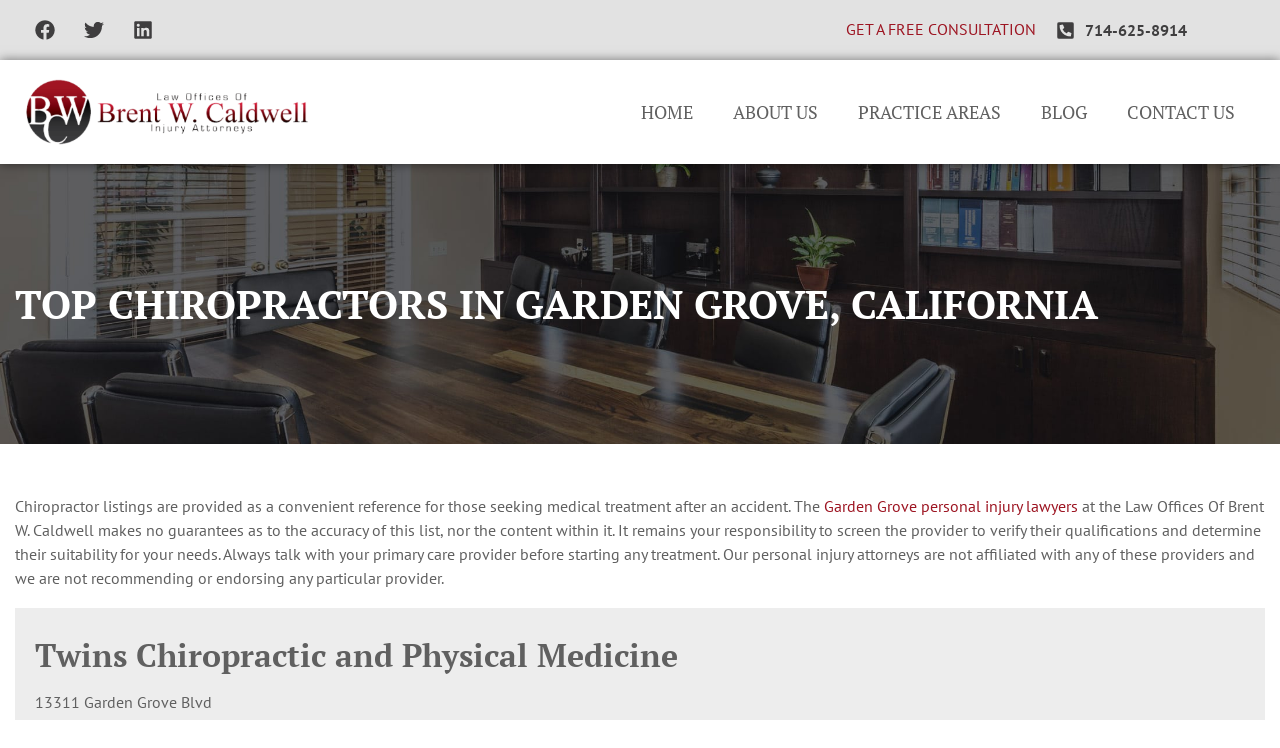

--- FILE ---
content_type: text/html; charset=UTF-8
request_url: https://bclawoffices.com/top-chiropractors-in-garden-grove-california/
body_size: 34687
content:
<!doctype html>
<html lang="en-US" prefix="og: https://ogp.me/ns#">
<head><meta charset="UTF-8"><script>if(navigator.userAgent.match(/MSIE|Internet Explorer/i)||navigator.userAgent.match(/Trident\/7\..*?rv:11/i)){var href=document.location.href;if(!href.match(/[?&]nowprocket/)){if(href.indexOf("?")==-1){if(href.indexOf("#")==-1){document.location.href=href+"?nowprocket=1"}else{document.location.href=href.replace("#","?nowprocket=1#")}}else{if(href.indexOf("#")==-1){document.location.href=href+"&nowprocket=1"}else{document.location.href=href.replace("#","&nowprocket=1#")}}}}</script><script>(()=>{class RocketLazyLoadScripts{constructor(){this.v="2.0.4",this.userEvents=["keydown","keyup","mousedown","mouseup","mousemove","mouseover","mouseout","touchmove","touchstart","touchend","touchcancel","wheel","click","dblclick","input"],this.attributeEvents=["onblur","onclick","oncontextmenu","ondblclick","onfocus","onmousedown","onmouseenter","onmouseleave","onmousemove","onmouseout","onmouseover","onmouseup","onmousewheel","onscroll","onsubmit"]}async t(){this.i(),this.o(),/iP(ad|hone)/.test(navigator.userAgent)&&this.h(),this.u(),this.l(this),this.m(),this.k(this),this.p(this),this._(),await Promise.all([this.R(),this.L()]),this.lastBreath=Date.now(),this.S(this),this.P(),this.D(),this.O(),this.M(),await this.C(this.delayedScripts.normal),await this.C(this.delayedScripts.defer),await this.C(this.delayedScripts.async),await this.T(),await this.F(),await this.j(),await this.A(),window.dispatchEvent(new Event("rocket-allScriptsLoaded")),this.everythingLoaded=!0,this.lastTouchEnd&&await new Promise(t=>setTimeout(t,500-Date.now()+this.lastTouchEnd)),this.I(),this.H(),this.U(),this.W()}i(){this.CSPIssue=sessionStorage.getItem("rocketCSPIssue"),document.addEventListener("securitypolicyviolation",t=>{this.CSPIssue||"script-src-elem"!==t.violatedDirective||"data"!==t.blockedURI||(this.CSPIssue=!0,sessionStorage.setItem("rocketCSPIssue",!0))},{isRocket:!0})}o(){window.addEventListener("pageshow",t=>{this.persisted=t.persisted,this.realWindowLoadedFired=!0},{isRocket:!0}),window.addEventListener("pagehide",()=>{this.onFirstUserAction=null},{isRocket:!0})}h(){let t;function e(e){t=e}window.addEventListener("touchstart",e,{isRocket:!0}),window.addEventListener("touchend",function i(o){o.changedTouches[0]&&t.changedTouches[0]&&Math.abs(o.changedTouches[0].pageX-t.changedTouches[0].pageX)<10&&Math.abs(o.changedTouches[0].pageY-t.changedTouches[0].pageY)<10&&o.timeStamp-t.timeStamp<200&&(window.removeEventListener("touchstart",e,{isRocket:!0}),window.removeEventListener("touchend",i,{isRocket:!0}),"INPUT"===o.target.tagName&&"text"===o.target.type||(o.target.dispatchEvent(new TouchEvent("touchend",{target:o.target,bubbles:!0})),o.target.dispatchEvent(new MouseEvent("mouseover",{target:o.target,bubbles:!0})),o.target.dispatchEvent(new PointerEvent("click",{target:o.target,bubbles:!0,cancelable:!0,detail:1,clientX:o.changedTouches[0].clientX,clientY:o.changedTouches[0].clientY})),event.preventDefault()))},{isRocket:!0})}q(t){this.userActionTriggered||("mousemove"!==t.type||this.firstMousemoveIgnored?"keyup"===t.type||"mouseover"===t.type||"mouseout"===t.type||(this.userActionTriggered=!0,this.onFirstUserAction&&this.onFirstUserAction()):this.firstMousemoveIgnored=!0),"click"===t.type&&t.preventDefault(),t.stopPropagation(),t.stopImmediatePropagation(),"touchstart"===this.lastEvent&&"touchend"===t.type&&(this.lastTouchEnd=Date.now()),"click"===t.type&&(this.lastTouchEnd=0),this.lastEvent=t.type,t.composedPath&&t.composedPath()[0].getRootNode()instanceof ShadowRoot&&(t.rocketTarget=t.composedPath()[0]),this.savedUserEvents.push(t)}u(){this.savedUserEvents=[],this.userEventHandler=this.q.bind(this),this.userEvents.forEach(t=>window.addEventListener(t,this.userEventHandler,{passive:!1,isRocket:!0})),document.addEventListener("visibilitychange",this.userEventHandler,{isRocket:!0})}U(){this.userEvents.forEach(t=>window.removeEventListener(t,this.userEventHandler,{passive:!1,isRocket:!0})),document.removeEventListener("visibilitychange",this.userEventHandler,{isRocket:!0}),this.savedUserEvents.forEach(t=>{(t.rocketTarget||t.target).dispatchEvent(new window[t.constructor.name](t.type,t))})}m(){const t="return false",e=Array.from(this.attributeEvents,t=>"data-rocket-"+t),i="["+this.attributeEvents.join("],[")+"]",o="[data-rocket-"+this.attributeEvents.join("],[data-rocket-")+"]",s=(e,i,o)=>{o&&o!==t&&(e.setAttribute("data-rocket-"+i,o),e["rocket"+i]=new Function("event",o),e.setAttribute(i,t))};new MutationObserver(t=>{for(const n of t)"attributes"===n.type&&(n.attributeName.startsWith("data-rocket-")||this.everythingLoaded?n.attributeName.startsWith("data-rocket-")&&this.everythingLoaded&&this.N(n.target,n.attributeName.substring(12)):s(n.target,n.attributeName,n.target.getAttribute(n.attributeName))),"childList"===n.type&&n.addedNodes.forEach(t=>{if(t.nodeType===Node.ELEMENT_NODE)if(this.everythingLoaded)for(const i of[t,...t.querySelectorAll(o)])for(const t of i.getAttributeNames())e.includes(t)&&this.N(i,t.substring(12));else for(const e of[t,...t.querySelectorAll(i)])for(const t of e.getAttributeNames())this.attributeEvents.includes(t)&&s(e,t,e.getAttribute(t))})}).observe(document,{subtree:!0,childList:!0,attributeFilter:[...this.attributeEvents,...e]})}I(){this.attributeEvents.forEach(t=>{document.querySelectorAll("[data-rocket-"+t+"]").forEach(e=>{this.N(e,t)})})}N(t,e){const i=t.getAttribute("data-rocket-"+e);i&&(t.setAttribute(e,i),t.removeAttribute("data-rocket-"+e))}k(t){Object.defineProperty(HTMLElement.prototype,"onclick",{get(){return this.rocketonclick||null},set(e){this.rocketonclick=e,this.setAttribute(t.everythingLoaded?"onclick":"data-rocket-onclick","this.rocketonclick(event)")}})}S(t){function e(e,i){let o=e[i];e[i]=null,Object.defineProperty(e,i,{get:()=>o,set(s){t.everythingLoaded?o=s:e["rocket"+i]=o=s}})}e(document,"onreadystatechange"),e(window,"onload"),e(window,"onpageshow");try{Object.defineProperty(document,"readyState",{get:()=>t.rocketReadyState,set(e){t.rocketReadyState=e},configurable:!0}),document.readyState="loading"}catch(t){console.log("WPRocket DJE readyState conflict, bypassing")}}l(t){this.originalAddEventListener=EventTarget.prototype.addEventListener,this.originalRemoveEventListener=EventTarget.prototype.removeEventListener,this.savedEventListeners=[],EventTarget.prototype.addEventListener=function(e,i,o){o&&o.isRocket||!t.B(e,this)&&!t.userEvents.includes(e)||t.B(e,this)&&!t.userActionTriggered||e.startsWith("rocket-")||t.everythingLoaded?t.originalAddEventListener.call(this,e,i,o):(t.savedEventListeners.push({target:this,remove:!1,type:e,func:i,options:o}),"mouseenter"!==e&&"mouseleave"!==e||t.originalAddEventListener.call(this,e,t.savedUserEvents.push,o))},EventTarget.prototype.removeEventListener=function(e,i,o){o&&o.isRocket||!t.B(e,this)&&!t.userEvents.includes(e)||t.B(e,this)&&!t.userActionTriggered||e.startsWith("rocket-")||t.everythingLoaded?t.originalRemoveEventListener.call(this,e,i,o):t.savedEventListeners.push({target:this,remove:!0,type:e,func:i,options:o})}}J(t,e){this.savedEventListeners=this.savedEventListeners.filter(i=>{let o=i.type,s=i.target||window;return e!==o||t!==s||(this.B(o,s)&&(i.type="rocket-"+o),this.$(i),!1)})}H(){EventTarget.prototype.addEventListener=this.originalAddEventListener,EventTarget.prototype.removeEventListener=this.originalRemoveEventListener,this.savedEventListeners.forEach(t=>this.$(t))}$(t){t.remove?this.originalRemoveEventListener.call(t.target,t.type,t.func,t.options):this.originalAddEventListener.call(t.target,t.type,t.func,t.options)}p(t){let e;function i(e){return t.everythingLoaded?e:e.split(" ").map(t=>"load"===t||t.startsWith("load.")?"rocket-jquery-load":t).join(" ")}function o(o){function s(e){const s=o.fn[e];o.fn[e]=o.fn.init.prototype[e]=function(){return this[0]===window&&t.userActionTriggered&&("string"==typeof arguments[0]||arguments[0]instanceof String?arguments[0]=i(arguments[0]):"object"==typeof arguments[0]&&Object.keys(arguments[0]).forEach(t=>{const e=arguments[0][t];delete arguments[0][t],arguments[0][i(t)]=e})),s.apply(this,arguments),this}}if(o&&o.fn&&!t.allJQueries.includes(o)){const e={DOMContentLoaded:[],"rocket-DOMContentLoaded":[]};for(const t in e)document.addEventListener(t,()=>{e[t].forEach(t=>t())},{isRocket:!0});o.fn.ready=o.fn.init.prototype.ready=function(i){function s(){parseInt(o.fn.jquery)>2?setTimeout(()=>i.bind(document)(o)):i.bind(document)(o)}return"function"==typeof i&&(t.realDomReadyFired?!t.userActionTriggered||t.fauxDomReadyFired?s():e["rocket-DOMContentLoaded"].push(s):e.DOMContentLoaded.push(s)),o([])},s("on"),s("one"),s("off"),t.allJQueries.push(o)}e=o}t.allJQueries=[],o(window.jQuery),Object.defineProperty(window,"jQuery",{get:()=>e,set(t){o(t)}})}P(){const t=new Map;document.write=document.writeln=function(e){const i=document.currentScript,o=document.createRange(),s=i.parentElement;let n=t.get(i);void 0===n&&(n=i.nextSibling,t.set(i,n));const c=document.createDocumentFragment();o.setStart(c,0),c.appendChild(o.createContextualFragment(e)),s.insertBefore(c,n)}}async R(){return new Promise(t=>{this.userActionTriggered?t():this.onFirstUserAction=t})}async L(){return new Promise(t=>{document.addEventListener("DOMContentLoaded",()=>{this.realDomReadyFired=!0,t()},{isRocket:!0})})}async j(){return this.realWindowLoadedFired?Promise.resolve():new Promise(t=>{window.addEventListener("load",t,{isRocket:!0})})}M(){this.pendingScripts=[];this.scriptsMutationObserver=new MutationObserver(t=>{for(const e of t)e.addedNodes.forEach(t=>{"SCRIPT"!==t.tagName||t.noModule||t.isWPRocket||this.pendingScripts.push({script:t,promise:new Promise(e=>{const i=()=>{const i=this.pendingScripts.findIndex(e=>e.script===t);i>=0&&this.pendingScripts.splice(i,1),e()};t.addEventListener("load",i,{isRocket:!0}),t.addEventListener("error",i,{isRocket:!0}),setTimeout(i,1e3)})})})}),this.scriptsMutationObserver.observe(document,{childList:!0,subtree:!0})}async F(){await this.X(),this.pendingScripts.length?(await this.pendingScripts[0].promise,await this.F()):this.scriptsMutationObserver.disconnect()}D(){this.delayedScripts={normal:[],async:[],defer:[]},document.querySelectorAll("script[type$=rocketlazyloadscript]").forEach(t=>{t.hasAttribute("data-rocket-src")?t.hasAttribute("async")&&!1!==t.async?this.delayedScripts.async.push(t):t.hasAttribute("defer")&&!1!==t.defer||"module"===t.getAttribute("data-rocket-type")?this.delayedScripts.defer.push(t):this.delayedScripts.normal.push(t):this.delayedScripts.normal.push(t)})}async _(){await this.L();let t=[];document.querySelectorAll("script[type$=rocketlazyloadscript][data-rocket-src]").forEach(e=>{let i=e.getAttribute("data-rocket-src");if(i&&!i.startsWith("data:")){i.startsWith("//")&&(i=location.protocol+i);try{const o=new URL(i).origin;o!==location.origin&&t.push({src:o,crossOrigin:e.crossOrigin||"module"===e.getAttribute("data-rocket-type")})}catch(t){}}}),t=[...new Map(t.map(t=>[JSON.stringify(t),t])).values()],this.Y(t,"preconnect")}async G(t){if(await this.K(),!0!==t.noModule||!("noModule"in HTMLScriptElement.prototype))return new Promise(e=>{let i;function o(){(i||t).setAttribute("data-rocket-status","executed"),e()}try{if(navigator.userAgent.includes("Firefox/")||""===navigator.vendor||this.CSPIssue)i=document.createElement("script"),[...t.attributes].forEach(t=>{let e=t.nodeName;"type"!==e&&("data-rocket-type"===e&&(e="type"),"data-rocket-src"===e&&(e="src"),i.setAttribute(e,t.nodeValue))}),t.text&&(i.text=t.text),t.nonce&&(i.nonce=t.nonce),i.hasAttribute("src")?(i.addEventListener("load",o,{isRocket:!0}),i.addEventListener("error",()=>{i.setAttribute("data-rocket-status","failed-network"),e()},{isRocket:!0}),setTimeout(()=>{i.isConnected||e()},1)):(i.text=t.text,o()),i.isWPRocket=!0,t.parentNode.replaceChild(i,t);else{const i=t.getAttribute("data-rocket-type"),s=t.getAttribute("data-rocket-src");i?(t.type=i,t.removeAttribute("data-rocket-type")):t.removeAttribute("type"),t.addEventListener("load",o,{isRocket:!0}),t.addEventListener("error",i=>{this.CSPIssue&&i.target.src.startsWith("data:")?(console.log("WPRocket: CSP fallback activated"),t.removeAttribute("src"),this.G(t).then(e)):(t.setAttribute("data-rocket-status","failed-network"),e())},{isRocket:!0}),s?(t.fetchPriority="high",t.removeAttribute("data-rocket-src"),t.src=s):t.src="data:text/javascript;base64,"+window.btoa(unescape(encodeURIComponent(t.text)))}}catch(i){t.setAttribute("data-rocket-status","failed-transform"),e()}});t.setAttribute("data-rocket-status","skipped")}async C(t){const e=t.shift();return e?(e.isConnected&&await this.G(e),this.C(t)):Promise.resolve()}O(){this.Y([...this.delayedScripts.normal,...this.delayedScripts.defer,...this.delayedScripts.async],"preload")}Y(t,e){this.trash=this.trash||[];let i=!0;var o=document.createDocumentFragment();t.forEach(t=>{const s=t.getAttribute&&t.getAttribute("data-rocket-src")||t.src;if(s&&!s.startsWith("data:")){const n=document.createElement("link");n.href=s,n.rel=e,"preconnect"!==e&&(n.as="script",n.fetchPriority=i?"high":"low"),t.getAttribute&&"module"===t.getAttribute("data-rocket-type")&&(n.crossOrigin=!0),t.crossOrigin&&(n.crossOrigin=t.crossOrigin),t.integrity&&(n.integrity=t.integrity),t.nonce&&(n.nonce=t.nonce),o.appendChild(n),this.trash.push(n),i=!1}}),document.head.appendChild(o)}W(){this.trash.forEach(t=>t.remove())}async T(){try{document.readyState="interactive"}catch(t){}this.fauxDomReadyFired=!0;try{await this.K(),this.J(document,"readystatechange"),document.dispatchEvent(new Event("rocket-readystatechange")),await this.K(),document.rocketonreadystatechange&&document.rocketonreadystatechange(),await this.K(),this.J(document,"DOMContentLoaded"),document.dispatchEvent(new Event("rocket-DOMContentLoaded")),await this.K(),this.J(window,"DOMContentLoaded"),window.dispatchEvent(new Event("rocket-DOMContentLoaded"))}catch(t){console.error(t)}}async A(){try{document.readyState="complete"}catch(t){}try{await this.K(),this.J(document,"readystatechange"),document.dispatchEvent(new Event("rocket-readystatechange")),await this.K(),document.rocketonreadystatechange&&document.rocketonreadystatechange(),await this.K(),this.J(window,"load"),window.dispatchEvent(new Event("rocket-load")),await this.K(),window.rocketonload&&window.rocketonload(),await this.K(),this.allJQueries.forEach(t=>t(window).trigger("rocket-jquery-load")),await this.K(),this.J(window,"pageshow");const t=new Event("rocket-pageshow");t.persisted=this.persisted,window.dispatchEvent(t),await this.K(),window.rocketonpageshow&&window.rocketonpageshow({persisted:this.persisted})}catch(t){console.error(t)}}async K(){Date.now()-this.lastBreath>45&&(await this.X(),this.lastBreath=Date.now())}async X(){return document.hidden?new Promise(t=>setTimeout(t)):new Promise(t=>requestAnimationFrame(t))}B(t,e){return e===document&&"readystatechange"===t||(e===document&&"DOMContentLoaded"===t||(e===window&&"DOMContentLoaded"===t||(e===window&&"load"===t||e===window&&"pageshow"===t)))}static run(){(new RocketLazyLoadScripts).t()}}RocketLazyLoadScripts.run()})();</script>
	
	<meta name="viewport" content="width=device-width, initial-scale=1">
	<link rel="profile" href="https://gmpg.org/xfn/11">
	
<!-- Search Engine Optimization by Rank Math PRO - https://rankmath.com/ -->
<title>Top Chiropractors in Garden Grove, California - Law Offices of Brent W. Caldwell</title>
<style id="wpr-usedcss">img:is([sizes=auto i],[sizes^="auto," i]){contain-intrinsic-size:3000px 1500px}img.emoji{display:inline!important;border:none!important;box-shadow:none!important;height:1em!important;width:1em!important;margin:0 .07em!important;vertical-align:-.1em!important;background:0 0!important;padding:0!important}:root{--wp--preset--aspect-ratio--square:1;--wp--preset--aspect-ratio--4-3:4/3;--wp--preset--aspect-ratio--3-4:3/4;--wp--preset--aspect-ratio--3-2:3/2;--wp--preset--aspect-ratio--2-3:2/3;--wp--preset--aspect-ratio--16-9:16/9;--wp--preset--aspect-ratio--9-16:9/16;--wp--preset--color--black:#000000;--wp--preset--color--cyan-bluish-gray:#abb8c3;--wp--preset--color--white:#ffffff;--wp--preset--color--pale-pink:#f78da7;--wp--preset--color--vivid-red:#cf2e2e;--wp--preset--color--luminous-vivid-orange:#ff6900;--wp--preset--color--luminous-vivid-amber:#fcb900;--wp--preset--color--light-green-cyan:#7bdcb5;--wp--preset--color--vivid-green-cyan:#00d084;--wp--preset--color--pale-cyan-blue:#8ed1fc;--wp--preset--color--vivid-cyan-blue:#0693e3;--wp--preset--color--vivid-purple:#9b51e0;--wp--preset--gradient--vivid-cyan-blue-to-vivid-purple:linear-gradient(135deg,rgba(6, 147, 227, 1) 0%,rgb(155, 81, 224) 100%);--wp--preset--gradient--light-green-cyan-to-vivid-green-cyan:linear-gradient(135deg,rgb(122, 220, 180) 0%,rgb(0, 208, 130) 100%);--wp--preset--gradient--luminous-vivid-amber-to-luminous-vivid-orange:linear-gradient(135deg,rgba(252, 185, 0, 1) 0%,rgba(255, 105, 0, 1) 100%);--wp--preset--gradient--luminous-vivid-orange-to-vivid-red:linear-gradient(135deg,rgba(255, 105, 0, 1) 0%,rgb(207, 46, 46) 100%);--wp--preset--gradient--very-light-gray-to-cyan-bluish-gray:linear-gradient(135deg,rgb(238, 238, 238) 0%,rgb(169, 184, 195) 100%);--wp--preset--gradient--cool-to-warm-spectrum:linear-gradient(135deg,rgb(74, 234, 220) 0%,rgb(151, 120, 209) 20%,rgb(207, 42, 186) 40%,rgb(238, 44, 130) 60%,rgb(251, 105, 98) 80%,rgb(254, 248, 76) 100%);--wp--preset--gradient--blush-light-purple:linear-gradient(135deg,rgb(255, 206, 236) 0%,rgb(152, 150, 240) 100%);--wp--preset--gradient--blush-bordeaux:linear-gradient(135deg,rgb(254, 205, 165) 0%,rgb(254, 45, 45) 50%,rgb(107, 0, 62) 100%);--wp--preset--gradient--luminous-dusk:linear-gradient(135deg,rgb(255, 203, 112) 0%,rgb(199, 81, 192) 50%,rgb(65, 88, 208) 100%);--wp--preset--gradient--pale-ocean:linear-gradient(135deg,rgb(255, 245, 203) 0%,rgb(182, 227, 212) 50%,rgb(51, 167, 181) 100%);--wp--preset--gradient--electric-grass:linear-gradient(135deg,rgb(202, 248, 128) 0%,rgb(113, 206, 126) 100%);--wp--preset--gradient--midnight:linear-gradient(135deg,rgb(2, 3, 129) 0%,rgb(40, 116, 252) 100%);--wp--preset--font-size--small:13px;--wp--preset--font-size--medium:20px;--wp--preset--font-size--large:36px;--wp--preset--font-size--x-large:42px;--wp--preset--spacing--20:0.44rem;--wp--preset--spacing--30:0.67rem;--wp--preset--spacing--40:1rem;--wp--preset--spacing--50:1.5rem;--wp--preset--spacing--60:2.25rem;--wp--preset--spacing--70:3.38rem;--wp--preset--spacing--80:5.06rem;--wp--preset--shadow--natural:6px 6px 9px rgba(0, 0, 0, .2);--wp--preset--shadow--deep:12px 12px 50px rgba(0, 0, 0, .4);--wp--preset--shadow--sharp:6px 6px 0px rgba(0, 0, 0, .2);--wp--preset--shadow--outlined:6px 6px 0px -3px rgba(255, 255, 255, 1),6px 6px rgba(0, 0, 0, 1);--wp--preset--shadow--crisp:6px 6px 0px rgba(0, 0, 0, 1)}:root{--wp--style--global--content-size:800px;--wp--style--global--wide-size:1200px}:where(body){margin:0}:where(.wp-site-blocks)>*{margin-block-start:24px;margin-block-end:0}:where(.wp-site-blocks)>:first-child{margin-block-start:0}:where(.wp-site-blocks)>:last-child{margin-block-end:0}:root{--wp--style--block-gap:24px}:root :where(.is-layout-flow)>:first-child{margin-block-start:0}:root :where(.is-layout-flow)>:last-child{margin-block-end:0}:root :where(.is-layout-flow)>*{margin-block-start:24px;margin-block-end:0}:root :where(.is-layout-constrained)>:first-child{margin-block-start:0}:root :where(.is-layout-constrained)>:last-child{margin-block-end:0}:root :where(.is-layout-constrained)>*{margin-block-start:24px;margin-block-end:0}:root :where(.is-layout-flex){gap:24px}:root :where(.is-layout-grid){gap:24px}body{padding-top:0;padding-right:0;padding-bottom:0;padding-left:0}a:where(:not(.wp-element-button)){text-decoration:underline}:root :where(.wp-element-button,.wp-block-button__link){background-color:#32373c;border-width:0;color:#fff;font-family:inherit;font-size:inherit;line-height:inherit;padding:calc(.667em + 2px) calc(1.333em + 2px);text-decoration:none}:root :where(.wp-block-pullquote){font-size:1.5em;line-height:1.6}html{line-height:1.15;-webkit-text-size-adjust:100%}*,:after,:before{box-sizing:border-box}body{background-color:#fff;color:#333;font-family:-apple-system,BlinkMacSystemFont,'Segoe UI',Roboto,'Helvetica Neue',Arial,'Noto Sans',sans-serif,'Apple Color Emoji','Segoe UI Emoji','Segoe UI Symbol','Noto Color Emoji';font-size:1rem;font-weight:400;line-height:1.5;margin:0;-webkit-font-smoothing:antialiased;-moz-osx-font-smoothing:grayscale}h1,h2,h4,h5{color:inherit;font-family:inherit;font-weight:500;line-height:1.2;margin-block-end:1rem;margin-block-start:.5rem}h1{font-size:2.5rem}h2{font-size:2rem}h4{font-size:1.5rem}h5{font-size:1.25rem}p{margin-block-end:.9rem;margin-block-start:0}hr{box-sizing:content-box;height:0;overflow:visible}a{background-color:transparent;color:#c36;text-decoration:none}a:active,a:hover{color:#336}a:not([href]):not([tabindex]),a:not([href]):not([tabindex]):focus,a:not([href]):not([tabindex]):hover{color:inherit;text-decoration:none}a:not([href]):not([tabindex]):focus{outline:0}code{font-family:monospace,monospace;font-size:1em}sub{font-size:75%;line-height:0;position:relative;vertical-align:baseline}sub{bottom:-.25em}img{border-style:none;height:auto;max-width:100%}[hidden],template{display:none}@media print{*,:after,:before{background:0 0!important;box-shadow:none!important;color:#000!important;text-shadow:none!important}a,a:visited{text-decoration:underline}a[href]:after{content:" (" attr(href) ")"}a[href^="#"]:after,a[href^="javascript:"]:after{content:""}img,tr{-moz-column-break-inside:avoid;break-inside:avoid}h2,p{orphans:3;widows:3}h2{-moz-column-break-after:avoid;break-after:avoid}}label{display:inline-block;line-height:1;vertical-align:middle}button,input,optgroup,select,textarea{font-family:inherit;font-size:1rem;line-height:1.5;margin:0}input[type=email],input[type=number],input[type=password],input[type=search],input[type=text],input[type=url],select,textarea{border:1px solid #666;border-radius:3px;padding:.5rem 1rem;transition:all .3s;width:100%}input[type=email]:focus,input[type=number]:focus,input[type=password]:focus,input[type=search]:focus,input[type=text]:focus,input[type=url]:focus,select:focus,textarea:focus{border-color:#333}button,input{overflow:visible}button,select{text-transform:none}[type=button],[type=submit],button{-webkit-appearance:button;width:auto}[type=button],[type=submit],button{background-color:transparent;border:1px solid #c36;border-radius:3px;color:#c36;display:inline-block;font-size:1rem;font-weight:400;padding:.5rem 1rem;text-align:center;transition:all .3s;-webkit-user-select:none;-moz-user-select:none;user-select:none;white-space:nowrap}[type=button]:focus:not(:focus-visible),[type=submit]:focus:not(:focus-visible),button:focus:not(:focus-visible){outline:0}[type=button]:focus,[type=button]:hover,[type=submit]:focus,[type=submit]:hover,button:focus,button:hover{background-color:#c36;color:#fff;text-decoration:none}[type=button]:not(:disabled),[type=submit]:not(:disabled),button:not(:disabled){cursor:pointer}fieldset{padding:.35em .75em .625em}legend{box-sizing:border-box;color:inherit;display:table;max-width:100%;padding:0;white-space:normal}progress{vertical-align:baseline}textarea{overflow:auto;resize:vertical}[type=checkbox],[type=radio]{box-sizing:border-box;padding:0}[type=number]::-webkit-inner-spin-button,[type=number]::-webkit-outer-spin-button{height:auto}[type=search]{-webkit-appearance:textfield;outline-offset:-2px}[type=search]::-webkit-search-decoration{-webkit-appearance:none}::-webkit-file-upload-button{-webkit-appearance:button;font:inherit}select{display:block}table{background-color:transparent;border-collapse:collapse;border-spacing:0;font-size:.9em;margin-block-end:15px;width:100%}table tbody+tbody{border-block-start:2px solid hsla(0,0%,50%,.502)}dd,dl,dt,li,ul{background:0 0;border:0;font-size:100%;margin-block-end:0;margin-block-start:0;outline:0;vertical-align:baseline}.sticky{display:block;position:relative}.hide{display:none!important}.screen-reader-text{clip:rect(1px,1px,1px,1px);height:1px;overflow:hidden;position:absolute!important;width:1px;word-wrap:normal!important}.screen-reader-text:focus{background-color:#eee;clip:auto!important;clip-path:none;color:#333;display:block;font-size:1rem;height:auto;left:5px;line-height:normal;padding:12px 24px;text-decoration:none;top:5px;width:auto;z-index:100000}.site-header:not(.dynamic-header){margin-inline-end:auto;margin-inline-start:auto;width:100%}@media(max-width:575px){.site-header:not(.dynamic-header){padding-inline-end:10px;padding-inline-start:10px}}@media(min-width:576px){.site-header:not(.dynamic-header){max-width:500px}}@media(min-width:768px){.site-header:not(.dynamic-header){max-width:600px}}@media(min-width:992px){.site-header:not(.dynamic-header){max-width:800px}}@media(min-width:1200px){.site-header:not(.dynamic-header){max-width:1140px}}.site-header+.elementor{min-height:calc(100vh - 320px)}.site-header{display:flex;flex-wrap:wrap;justify-content:space-between;padding-block-end:1rem;padding-block-start:1rem;position:relative}.site-navigation-toggle-holder{align-items:center;display:flex;padding:8px 15px}.site-navigation-toggle-holder .site-navigation-toggle{align-items:center;background-color:rgba(0,0,0,.05);border:0 solid;border-radius:3px;color:#494c4f;cursor:pointer;display:flex;justify-content:center;padding:.5rem}.site-navigation-dropdown{bottom:0;left:0;margin-block-start:10px;position:absolute;transform-origin:top;transition:max-height .3s,transform .3s;width:100%;z-index:10000}.site-navigation-toggle-holder:not(.elementor-active)+.site-navigation-dropdown{max-height:0;transform:scaleY(0)}.site-navigation-toggle-holder.elementor-active+.site-navigation-dropdown{max-height:100vh;transform:scaleY(1)}.site-navigation-dropdown ul{padding:0}.site-navigation-dropdown ul.menu{background:#fff;margin:0;padding:0;position:absolute;width:100%}.site-navigation-dropdown ul.menu li{display:block;position:relative;width:100%}.site-navigation-dropdown ul.menu li a{background:#fff;box-shadow:inset 0 -1px 0 rgba(0,0,0,.102);color:#55595c;display:block;padding:20px}.site-navigation-dropdown ul.menu>li li{max-height:0;transform:scaleY(0);transform-origin:top;transition:max-height .3s,transform .3s}.site-navigation-dropdown ul.menu li.elementor-active>ul>li{max-height:100vh;transform:scaleY(1)}:root{--direction-multiplier:1}body.rtl{--direction-multiplier:-1}.elementor-screen-only,.screen-reader-text,.screen-reader-text span{height:1px;margin:-1px;overflow:hidden;padding:0;position:absolute;top:-10000em;width:1px;clip:rect(0,0,0,0);border:0}.elementor *,.elementor :after,.elementor :before{box-sizing:border-box}.elementor a{box-shadow:none;text-decoration:none}.elementor hr{background-color:transparent;margin:0}.elementor img{border:none;border-radius:0;box-shadow:none;height:auto;max-width:100%}.elementor iframe,.elementor object,.elementor video{border:none;line-height:1;margin:0;max-width:100%;width:100%}.elementor-widget-wrap .elementor-element.elementor-widget__width-initial{max-width:100%}.elementor-element{--flex-direction:initial;--flex-wrap:initial;--justify-content:initial;--align-items:initial;--align-content:initial;--gap:initial;--flex-basis:initial;--flex-grow:initial;--flex-shrink:initial;--order:initial;--align-self:initial;align-self:var(--align-self);flex-basis:var(--flex-basis);flex-grow:var(--flex-grow);flex-shrink:var(--flex-shrink);order:var(--order)}.elementor-element:where(.e-con-full,.elementor-widget){align-content:var(--align-content);align-items:var(--align-items);flex-direction:var(--flex-direction);flex-wrap:var(--flex-wrap);gap:var(--row-gap) var(--column-gap);justify-content:var(--justify-content)}.elementor-invisible{visibility:hidden}.elementor-align-right{text-align:right}.elementor-align-right .elementor-button{width:auto}.elementor-align-justify .elementor-button{width:100%}@media (max-width:767px){.elementor-mobile-align-center{text-align:center}.elementor-mobile-align-left{text-align:left}.elementor-mobile-align-center .elementor-button,.elementor-mobile-align-left .elementor-button{width:auto}}:root{--page-title-display:block}.elementor-widget-wrap{align-content:flex-start;flex-wrap:wrap;position:relative;width:100%}.elementor:not(.elementor-bc-flex-widget) .elementor-widget-wrap{display:flex}.elementor-widget-wrap>.elementor-element{width:100%}.elementor-widget-wrap.e-swiper-container{width:calc(100% - (var(--e-column-margin-left,0px) + var(--e-column-margin-right,0px)))}.elementor-widget{position:relative}.elementor-widget:not(:last-child){margin-bottom:var(--kit-widget-spacing,20px)}.elementor-widget:not(:last-child).elementor-widget__width-initial{margin-bottom:0}.elementor-grid{display:grid;grid-column-gap:var(--grid-column-gap);grid-row-gap:var(--grid-row-gap)}.elementor-grid .elementor-grid-item{min-width:0}.elementor-grid-0 .elementor-grid{display:inline-block;margin-bottom:calc(-1 * var(--grid-row-gap));width:100%;word-spacing:var(--grid-column-gap)}.elementor-grid-0 .elementor-grid .elementor-grid-item{display:inline-block;margin-bottom:var(--grid-row-gap);word-break:break-word}@media (min-width:1025px){#elementor-device-mode:after{content:"desktop"}}@media (min-width:-1){#elementor-device-mode:after{content:"widescreen"}.elementor-widget:not(.elementor-widescreen-align-right) .elementor-icon-list-item:after{inset-inline-start:0}.elementor-widget:not(.elementor-widescreen-align-left) .elementor-icon-list-item:after{inset-inline-end:0}}@media (max-width:-1){#elementor-device-mode:after{content:"laptop";content:"tablet_extra"}}@media (max-width:1024px){#elementor-device-mode:after{content:"tablet"}.elementor-widget:not(.elementor-tablet-align-right) .elementor-icon-list-item:after{inset-inline-start:0}.elementor-widget:not(.elementor-tablet-align-left) .elementor-icon-list-item:after{inset-inline-end:0}}@media (max-width:-1){#elementor-device-mode:after{content:"mobile_extra"}.elementor-widget:not(.elementor-laptop-align-right) .elementor-icon-list-item:after{inset-inline-start:0}.elementor-widget:not(.elementor-laptop-align-left) .elementor-icon-list-item:after{inset-inline-end:0}.elementor-widget:not(.elementor-tablet_extra-align-right) .elementor-icon-list-item:after{inset-inline-start:0}.elementor-widget:not(.elementor-tablet_extra-align-left) .elementor-icon-list-item:after{inset-inline-end:0}}@media (prefers-reduced-motion:no-preference){html{scroll-behavior:smooth}}.e-con{--border-radius:0;--border-top-width:0px;--border-right-width:0px;--border-bottom-width:0px;--border-left-width:0px;--border-style:initial;--border-color:initial;--container-widget-width:100%;--container-widget-height:initial;--container-widget-flex-grow:0;--container-widget-align-self:initial;--content-width:min(100%,var(--container-max-width,1140px));--width:100%;--min-height:initial;--height:auto;--text-align:initial;--margin-top:0px;--margin-right:0px;--margin-bottom:0px;--margin-left:0px;--padding-top:var(--container-default-padding-top,10px);--padding-right:var(--container-default-padding-right,10px);--padding-bottom:var(--container-default-padding-bottom,10px);--padding-left:var(--container-default-padding-left,10px);--position:relative;--z-index:revert;--overflow:visible;--gap:var(--widgets-spacing,20px);--row-gap:var(--widgets-spacing-row,20px);--column-gap:var(--widgets-spacing-column,20px);--overlay-mix-blend-mode:initial;--overlay-opacity:1;--overlay-transition:0.3s;--e-con-grid-template-columns:repeat(3,1fr);--e-con-grid-template-rows:repeat(2,1fr);border-radius:var(--border-radius);height:var(--height);min-height:var(--min-height);min-width:0;overflow:var(--overflow);position:var(--position);width:var(--width);z-index:var(--z-index);--flex-wrap-mobile:wrap;margin-block-end:var(--margin-block-end);margin-block-start:var(--margin-block-start);margin-inline-end:var(--margin-inline-end);margin-inline-start:var(--margin-inline-start);padding-inline-end:var(--padding-inline-end);padding-inline-start:var(--padding-inline-start)}.e-con:where(:not(.e-div-block-base)){transition:background var(--background-transition,.3s),border var(--border-transition,.3s),box-shadow var(--border-transition,.3s),transform var(--e-con-transform-transition-duration,.4s)}.e-con{--margin-block-start:var(--margin-top);--margin-block-end:var(--margin-bottom);--margin-inline-start:var(--margin-left);--margin-inline-end:var(--margin-right);--padding-inline-start:var(--padding-left);--padding-inline-end:var(--padding-right);--padding-block-start:var(--padding-top);--padding-block-end:var(--padding-bottom);--border-block-start-width:var(--border-top-width);--border-block-end-width:var(--border-bottom-width);--border-inline-start-width:var(--border-left-width);--border-inline-end-width:var(--border-right-width)}body.rtl .e-con{--padding-inline-start:var(--padding-right);--padding-inline-end:var(--padding-left);--margin-inline-start:var(--margin-right);--margin-inline-end:var(--margin-left);--border-inline-start-width:var(--border-right-width);--border-inline-end-width:var(--border-left-width)}.e-con.e-flex{--flex-direction:column;--flex-basis:auto;--flex-grow:0;--flex-shrink:1;flex:var(--flex-grow) var(--flex-shrink) var(--flex-basis)}.e-con-full,.e-con>.e-con-inner{padding-block-end:var(--padding-block-end);padding-block-start:var(--padding-block-start);text-align:var(--text-align)}.e-con-full.e-flex,.e-con.e-flex>.e-con-inner{flex-direction:var(--flex-direction)}.e-con,.e-con>.e-con-inner{display:var(--display)}.e-con-boxed.e-flex{align-content:normal;align-items:normal;flex-direction:column;flex-wrap:nowrap;justify-content:normal}.e-con-boxed{gap:initial;text-align:initial}.e-con.e-flex>.e-con-inner{align-content:var(--align-content);align-items:var(--align-items);align-self:auto;flex-basis:auto;flex-grow:1;flex-shrink:1;flex-wrap:var(--flex-wrap);justify-content:var(--justify-content)}.e-con>.e-con-inner{gap:var(--row-gap) var(--column-gap);height:100%;margin:0 auto;max-width:var(--content-width);padding-inline-end:0;padding-inline-start:0;width:100%}:is(.elementor-section-wrap,[data-elementor-id])>.e-con{--margin-left:auto;--margin-right:auto;max-width:min(100%,var(--width))}.e-con .elementor-widget.elementor-widget{margin-block-end:0}.e-con:before,.e-con>.elementor-motion-effects-container>.elementor-motion-effects-layer:before{border-block-end-width:var(--border-block-end-width);border-block-start-width:var(--border-block-start-width);border-color:var(--border-color);border-inline-end-width:var(--border-inline-end-width);border-inline-start-width:var(--border-inline-start-width);border-radius:var(--border-radius);border-style:var(--border-style);content:var(--background-overlay);display:block;height:max(100% + var(--border-top-width) + var(--border-bottom-width),100%);left:calc(0px - var(--border-left-width));mix-blend-mode:var(--overlay-mix-blend-mode);opacity:var(--overlay-opacity);position:absolute;top:calc(0px - var(--border-top-width));transition:var(--overlay-transition,.3s);width:max(100% + var(--border-left-width) + var(--border-right-width),100%)}.e-con:before{transition:background var(--overlay-transition,.3s),border-radius var(--border-transition,.3s),opacity var(--overlay-transition,.3s)}.e-con .elementor-widget{min-width:0}.e-con .elementor-widget.e-widget-swiper{width:100%}.e-con>.e-con-inner>.elementor-widget>.elementor-widget-container,.e-con>.elementor-widget>.elementor-widget-container{height:100%}.e-con.e-con>.e-con-inner>.elementor-widget,.elementor.elementor .e-con>.elementor-widget{max-width:100%}.e-con .elementor-widget:not(:last-child){--kit-widget-spacing:0px}@media (max-width:767px){#elementor-device-mode:after{content:"mobile"}.e-con.e-flex{--width:100%;--flex-wrap:var(--flex-wrap-mobile)}.elementor .elementor-hidden-mobile{display:none}}.elementor-element:where(:not(.e-con)):where(:not(.e-div-block-base)) .elementor-widget-container,.elementor-element:where(:not(.e-con)):where(:not(.e-div-block-base)):not(:has(.elementor-widget-container)){transition:background .3s,border .3s,border-radius .3s,box-shadow .3s,transform var(--e-transform-transition-duration,.4s)}.elementor-heading-title{line-height:1;margin:0;padding:0}.elementor-button{background-color:#69727d;border-radius:3px;color:#fff;display:inline-block;font-size:15px;line-height:1;padding:12px 24px;fill:#fff;text-align:center;transition:all .3s}.elementor-button:focus,.elementor-button:hover,.elementor-button:visited{color:#fff}.elementor-button-content-wrapper{display:flex;flex-direction:row;gap:5px;justify-content:center}.elementor-button-text{display:inline-block}.elementor-button span{text-decoration:inherit}.elementor-icon{color:#69727d;display:inline-block;font-size:50px;line-height:1;text-align:center;transition:all .3s}.elementor-icon:hover{color:#69727d}.elementor-icon svg{display:block;height:1em;position:relative;width:1em}.elementor-icon svg:before{left:50%;position:absolute;transform:translateX(-50%)}.elementor-shape-square .elementor-icon{border-radius:0}.elementor-shape-circle .elementor-icon{border-radius:50%}.animated{animation-duration:1.25s}.animated.reverse{animation-direction:reverse;animation-fill-mode:forwards}@media (prefers-reduced-motion:reduce){.animated{animation:none}}@media (min-width:768px) and (max-width:1024px){.elementor .elementor-hidden-tablet{display:none}}@media (min-width:1025px) and (max-width:99999px){.elementor .elementor-hidden-desktop{display:none}}.elementor-2295 .elementor-element.elementor-element-1792f975:not(.elementor-motion-effects-element-type-background),.elementor-2295 .elementor-element.elementor-element-1792f975>.elementor-motion-effects-container>.elementor-motion-effects-layer{background-image:url("https://bclawoffices.com/wp-content/uploads/2017/03/para-bg.jpg")}.elementor-kit-7{--e-global-color-primary:#9D1522;--e-global-color-secondary:#3F3E3F;--e-global-color-text:#606060;--e-global-color-accent:#9D1522;--e-global-color-2f5e5b5:#A11623;--e-global-color-39cab63:#77101A;--e-global-color-a1199d6:#3F3E3F;--e-global-color-866f3a3:#EDEDED;--e-global-color-af9140e:#FFFFFF;--e-global-color-92bd96d:#4C4C4C;--e-global-color-9e94da6:#BFBFBF;--e-global-color-f1dd90e:#111111;--e-global-color-2cb1c49:#F0F0F0;--e-global-typography-primary-font-family:"PT Serif";--e-global-typography-primary-font-weight:600;--e-global-typography-secondary-font-family:"PT Serif";--e-global-typography-secondary-font-weight:400;--e-global-typography-text-font-family:"PT Sans";--e-global-typography-text-font-weight:400;--e-global-typography-accent-font-family:"PT Sans";--e-global-typography-accent-font-weight:500}.elementor-kit-7 p{margin-block-end:18px}.elementor-kit-7 a{color:var(--e-global-color-accent)}.elementor-kit-7 h1{font-family:"PT Serif",Sans-serif;font-weight:600}.elementor-kit-7 h2{color:#606060;font-family:"PT Serif",Sans-serif;font-weight:600}.e-con{--container-max-width:1250px}.elementor-widget:not(:last-child){margin-block-end:20px}.elementor-element{--widgets-spacing:20px 20px;--widgets-spacing-row:20px;--widgets-spacing-column:20px}.site-header{padding-inline-end:0px;padding-inline-start:0px}@media(max-width:1024px){.e-con{--container-max-width:1024px}}.elementor-widget-heading .elementor-heading-title[class*=elementor-size-]>a{color:inherit;font-size:inherit;line-height:inherit}.elementor-widget.elementor-icon-list--layout-inline .elementor-widget-container,.elementor-widget:not(:has(.elementor-widget-container)) .elementor-widget-container{overflow:hidden}.elementor-widget .elementor-icon-list-items.elementor-inline-items{display:flex;flex-wrap:wrap;margin-inline:-8px}.elementor-widget .elementor-icon-list-items.elementor-inline-items .elementor-inline-item{word-break:break-word}.elementor-widget .elementor-icon-list-items.elementor-inline-items .elementor-icon-list-item{margin-inline:8px}.elementor-widget .elementor-icon-list-items.elementor-inline-items .elementor-icon-list-item:after{border-width:0;border-inline-start-width:1px;border-style:solid;height:100%;inset-inline-end:-8px;inset-inline-start:auto;position:relative;width:auto}.elementor-widget .elementor-icon-list-items{list-style-type:none;margin:0;padding:0}.elementor-widget .elementor-icon-list-item{margin:0;padding:0;position:relative}.elementor-widget .elementor-icon-list-item:after{inset-block-end:0;position:absolute;width:100%}.elementor-widget .elementor-icon-list-item,.elementor-widget .elementor-icon-list-item a{align-items:var(--icon-vertical-align,center);display:flex;font-size:inherit}.elementor-widget .elementor-icon-list-icon+.elementor-icon-list-text{align-self:center;padding-inline-start:5px}.elementor-widget .elementor-icon-list-icon{display:flex;inset-block-start:var(--icon-vertical-offset,initial);position:relative}.elementor-widget .elementor-icon-list-icon svg{height:var(--e-icon-list-icon-size,1em);width:var(--e-icon-list-icon-size,1em)}.elementor-widget.elementor-widget-icon-list .elementor-icon-list-icon{text-align:var(--e-icon-list-icon-align)}.elementor-widget.elementor-widget-icon-list .elementor-icon-list-icon svg{margin:var(--e-icon-list-icon-margin,0 calc(var(--e-icon-list-icon-size,1em) * .25) 0 0)}.elementor-widget.elementor-list-item-link-full_width a{width:100%}.elementor-widget.elementor-align-right .elementor-icon-list-item,.elementor-widget.elementor-align-right .elementor-icon-list-item a{justify-content:flex-end;text-align:right}.elementor-widget.elementor-align-right .elementor-icon-list-items{justify-content:flex-end}.elementor-widget:not(.elementor-align-right) .elementor-icon-list-item:after{inset-inline-start:0}.elementor-widget:not(.elementor-align-left) .elementor-icon-list-item:after{inset-inline-end:0}@media (max-width:767px){.elementor-widget.elementor-mobile-align-center .elementor-icon-list-item,.elementor-widget.elementor-mobile-align-center .elementor-icon-list-item a{justify-content:center}.elementor-widget.elementor-mobile-align-center .elementor-icon-list-item:after{margin:auto}.elementor-widget.elementor-mobile-align-center .elementor-inline-items{justify-content:center}.elementor-widget.elementor-mobile-align-left .elementor-icon-list-item,.elementor-widget.elementor-mobile-align-left .elementor-icon-list-item a{justify-content:flex-start;text-align:left}.elementor-widget.elementor-mobile-align-left .elementor-inline-items{justify-content:flex-start}.elementor-widget:not(.elementor-mobile-align-right) .elementor-icon-list-item:after{inset-inline-start:0}.elementor-widget:not(.elementor-mobile-align-left) .elementor-icon-list-item:after{inset-inline-end:0}}.elementor .elementor-element ul.elementor-icon-list-items,.elementor-edit-area .elementor-element ul.elementor-icon-list-items{padding:0}.elementor-widget-image{text-align:center}.elementor-widget-image a{display:inline-block}.elementor-widget-image a img[src$=".svg"]{width:48px}.elementor-widget-image img{display:inline-block;vertical-align:middle}.elementor-item:after,.elementor-item:before{display:block;position:absolute;transition:.3s;transition-timing-function:cubic-bezier(.58,.3,.005,1)}.elementor-item:not(:hover):not(:focus):not(.elementor-item-active):not(.highlighted):after,.elementor-item:not(:hover):not(:focus):not(.elementor-item-active):not(.highlighted):before{opacity:0}.elementor-item.highlighted:after,.elementor-item.highlighted:before,.elementor-item:focus:after,.elementor-item:focus:before,.elementor-item:hover:after,.elementor-item:hover:before{transform:scale(1)}.e--pointer-background .elementor-item:after,.e--pointer-background .elementor-item:before{content:"";transition:.3s}.e--pointer-background .elementor-item:before{background:#3f444b;inset:0;z-index:-1}.e--pointer-background .elementor-item.highlighted,.e--pointer-background .elementor-item:focus,.e--pointer-background .elementor-item:hover{color:#fff}.elementor-nav-menu--main .elementor-nav-menu a{transition:.4s}.elementor-nav-menu--main .elementor-nav-menu a,.elementor-nav-menu--main .elementor-nav-menu a.highlighted,.elementor-nav-menu--main .elementor-nav-menu a:focus,.elementor-nav-menu--main .elementor-nav-menu a:hover{padding:13px 20px}.elementor-nav-menu--main .elementor-nav-menu a.current{background:#1f2124;color:#fff}.elementor-nav-menu--main .elementor-nav-menu a.disabled{background:#3f444b;color:#88909b}.elementor-nav-menu--main .elementor-nav-menu ul{border-style:solid;border-width:0;padding:0;position:absolute;width:12em}.elementor-nav-menu--main .elementor-nav-menu span.scroll-down,.elementor-nav-menu--main .elementor-nav-menu span.scroll-up{background:#fff;display:none;height:20px;overflow:hidden;position:absolute;visibility:hidden}.elementor-nav-menu--main .elementor-nav-menu span.scroll-down-arrow,.elementor-nav-menu--main .elementor-nav-menu span.scroll-up-arrow{border:8px dashed transparent;border-bottom:8px solid #33373d;height:0;inset-block-start:-2px;inset-inline-start:50%;margin-inline-start:-8px;overflow:hidden;position:absolute;width:0}.elementor-nav-menu--main .elementor-nav-menu span.scroll-down-arrow{border-color:#33373d transparent transparent;border-style:solid dashed dashed;top:6px}.elementor-nav-menu--main .elementor-nav-menu--dropdown .sub-arrow .e-font-icon-svg,.elementor-nav-menu--main .elementor-nav-menu--dropdown .sub-arrow i{transform:rotate(calc(-90deg * var(--direction-multiplier,1)))}.elementor-nav-menu--main .elementor-nav-menu--dropdown .sub-arrow .e-font-icon-svg{fill:currentColor;height:1em;width:1em}.elementor-nav-menu--layout-horizontal{display:flex}.elementor-nav-menu--layout-horizontal .elementor-nav-menu{display:flex;flex-wrap:wrap}.elementor-nav-menu--layout-horizontal .elementor-nav-menu a{flex-grow:1;white-space:nowrap}.elementor-nav-menu--layout-horizontal .elementor-nav-menu>li{display:flex}.elementor-nav-menu--layout-horizontal .elementor-nav-menu>li ul,.elementor-nav-menu--layout-horizontal .elementor-nav-menu>li>.scroll-down{top:100%!important}.elementor-nav-menu--layout-horizontal .elementor-nav-menu>li:not(:first-child)>a{margin-inline-start:var(--e-nav-menu-horizontal-menu-item-margin)}.elementor-nav-menu--layout-horizontal .elementor-nav-menu>li:not(:first-child)>.scroll-down,.elementor-nav-menu--layout-horizontal .elementor-nav-menu>li:not(:first-child)>.scroll-up,.elementor-nav-menu--layout-horizontal .elementor-nav-menu>li:not(:first-child)>ul{inset-inline-start:var(--e-nav-menu-horizontal-menu-item-margin)!important}.elementor-nav-menu--layout-horizontal .elementor-nav-menu>li:not(:last-child)>a{margin-inline-end:var(--e-nav-menu-horizontal-menu-item-margin)}.elementor-nav-menu--layout-horizontal .elementor-nav-menu>li:not(:last-child):after{align-self:center;border-color:var(--e-nav-menu-divider-color,#000);border-left-style:var(--e-nav-menu-divider-style,solid);border-left-width:var(--e-nav-menu-divider-width,2px);content:var(--e-nav-menu-divider-content,none);height:var(--e-nav-menu-divider-height,35%)}.elementor-nav-menu__align-right .elementor-nav-menu{justify-content:flex-end;margin-left:auto}.elementor-nav-menu__align-right .elementor-nav-menu--layout-vertical>ul>li>a{justify-content:flex-end}.elementor-nav-menu__align-left .elementor-nav-menu{justify-content:flex-start;margin-right:auto}.elementor-nav-menu__align-left .elementor-nav-menu--layout-vertical>ul>li>a{justify-content:flex-start}.elementor-nav-menu__align-start .elementor-nav-menu{justify-content:flex-start;margin-inline-end:auto}.elementor-nav-menu__align-start .elementor-nav-menu--layout-vertical>ul>li>a{justify-content:flex-start}.elementor-nav-menu__align-end .elementor-nav-menu{justify-content:flex-end;margin-inline-start:auto}.elementor-nav-menu__align-end .elementor-nav-menu--layout-vertical>ul>li>a{justify-content:flex-end}.elementor-nav-menu__align-center .elementor-nav-menu{justify-content:center;margin-inline-end:auto;margin-inline-start:auto}.elementor-nav-menu__align-center .elementor-nav-menu--layout-vertical>ul>li>a{justify-content:center}.elementor-nav-menu__align-justify .elementor-nav-menu--layout-horizontal .elementor-nav-menu{width:100%}.elementor-nav-menu__align-justify .elementor-nav-menu--layout-horizontal .elementor-nav-menu>li{flex-grow:1}.elementor-nav-menu__align-justify .elementor-nav-menu--layout-horizontal .elementor-nav-menu>li>a{justify-content:center}.elementor-widget-nav-menu:not(.elementor-nav-menu--toggle) .elementor-menu-toggle{display:none}.elementor-widget-nav-menu .elementor-widget-container,.elementor-widget-nav-menu:not(:has(.elementor-widget-container)):not([class*=elementor-hidden-]){display:flex;flex-direction:column}.elementor-nav-menu{position:relative;z-index:2}.elementor-nav-menu:after{clear:both;content:" ";display:block;font:0/0 serif;height:0;overflow:hidden;visibility:hidden}.elementor-nav-menu,.elementor-nav-menu li,.elementor-nav-menu ul{display:block;line-height:normal;list-style:none;margin:0;padding:0;-webkit-tap-highlight-color:transparent}.elementor-nav-menu ul{display:none}.elementor-nav-menu ul ul a,.elementor-nav-menu ul ul a:active,.elementor-nav-menu ul ul a:focus,.elementor-nav-menu ul ul a:hover{border-left:16px solid transparent}.elementor-nav-menu ul ul ul a,.elementor-nav-menu ul ul ul a:active,.elementor-nav-menu ul ul ul a:focus,.elementor-nav-menu ul ul ul a:hover{border-left:24px solid transparent}.elementor-nav-menu ul ul ul ul a,.elementor-nav-menu ul ul ul ul a:active,.elementor-nav-menu ul ul ul ul a:focus,.elementor-nav-menu ul ul ul ul a:hover{border-left:32px solid transparent}.elementor-nav-menu ul ul ul ul ul a,.elementor-nav-menu ul ul ul ul ul a:active,.elementor-nav-menu ul ul ul ul ul a:focus,.elementor-nav-menu ul ul ul ul ul a:hover{border-left:40px solid transparent}.elementor-nav-menu a,.elementor-nav-menu li{position:relative}.elementor-nav-menu li{border-width:0}.elementor-nav-menu a{align-items:center;display:flex}.elementor-nav-menu a,.elementor-nav-menu a:focus,.elementor-nav-menu a:hover{line-height:20px;padding:10px 20px}.elementor-nav-menu a.current{background:#1f2124;color:#fff}.elementor-nav-menu a.disabled{color:#88909b;cursor:not-allowed}.elementor-nav-menu .e-plus-icon:before{content:"+"}.elementor-nav-menu .sub-arrow{align-items:center;display:flex;line-height:1;margin-block-end:-10px;margin-block-start:-10px;padding:10px;padding-inline-end:0}.elementor-nav-menu .sub-arrow i{pointer-events:none}.elementor-nav-menu .sub-arrow .fa.fa-chevron-down,.elementor-nav-menu .sub-arrow .fas.fa-chevron-down{font-size:.7em}.elementor-nav-menu .sub-arrow .e-font-icon-svg{height:1em;width:1em}.elementor-nav-menu .sub-arrow .e-font-icon-svg.fa-svg-chevron-down{height:.7em;width:.7em}.elementor-nav-menu--dropdown .elementor-item.elementor-item-active,.elementor-nav-menu--dropdown .elementor-item.highlighted,.elementor-nav-menu--dropdown .elementor-item:focus,.elementor-nav-menu--dropdown .elementor-item:hover,.elementor-sub-item.highlighted,.elementor-sub-item:focus,.elementor-sub-item:hover{background-color:#3f444b;color:#fff}.elementor-menu-toggle{align-items:center;background-color:rgba(0,0,0,.05);border:0 solid;border-radius:3px;color:#33373d;cursor:pointer;display:flex;font-size:var(--nav-menu-icon-size,22px);justify-content:center;padding:.25em}.elementor-menu-toggle.elementor-active .elementor-menu-toggle__icon--open,.elementor-menu-toggle:not(.elementor-active) .elementor-menu-toggle__icon--close{display:none}.elementor-menu-toggle .e-font-icon-svg{fill:#33373d;height:1em;width:1em}.elementor-menu-toggle svg{height:auto;width:1em;fill:var(--nav-menu-icon-color,currentColor)}span.elementor-menu-toggle__icon--close,span.elementor-menu-toggle__icon--open{line-height:1}.elementor-nav-menu--dropdown{background-color:#fff;font-size:13px}.elementor-nav-menu--dropdown-none .elementor-menu-toggle,.elementor-nav-menu--dropdown-none .elementor-nav-menu--dropdown{display:none}.elementor-nav-menu--dropdown.elementor-nav-menu__container{margin-top:10px;overflow-x:hidden;overflow-y:auto;transform-origin:top;transition:max-height .3s,transform .3s}.elementor-nav-menu--dropdown.elementor-nav-menu__container .elementor-sub-item{font-size:.85em}.elementor-nav-menu--dropdown a{color:#33373d}.elementor-nav-menu--dropdown a.current{background:#1f2124;color:#fff}.elementor-nav-menu--dropdown a.disabled{color:#b3b3b3}ul.elementor-nav-menu--dropdown a,ul.elementor-nav-menu--dropdown a:focus,ul.elementor-nav-menu--dropdown a:hover{border-inline-start:8px solid transparent;text-shadow:none}.elementor-nav-menu__text-align-center .elementor-nav-menu--dropdown .elementor-nav-menu a{justify-content:center}.elementor-nav-menu--toggle{--menu-height:100vh}.elementor-nav-menu--toggle .elementor-menu-toggle:not(.elementor-active)+.elementor-nav-menu__container{max-height:0;overflow:hidden;transform:scaleY(0)}.elementor-nav-menu--toggle .elementor-menu-toggle.elementor-active+.elementor-nav-menu__container{animation:.3s backwards hide-scroll;max-height:var(--menu-height);transform:scaleY(1)}.elementor-nav-menu--stretch .elementor-nav-menu__container.elementor-nav-menu--dropdown{position:absolute;z-index:9997}@media (max-width:767px){.elementor-nav-menu--dropdown-mobile .elementor-nav-menu--main{display:none}}@media (min-width:768px){.elementor-nav-menu--dropdown-mobile .elementor-menu-toggle,.elementor-nav-menu--dropdown-mobile .elementor-nav-menu--dropdown{display:none}.elementor-nav-menu--dropdown-mobile nav.elementor-nav-menu--dropdown.elementor-nav-menu__container{overflow-y:hidden}}@media (max-width:1024px){.elementor-nav-menu--dropdown-tablet .elementor-nav-menu--main{display:none}}@media (min-width:1025px){.elementor-nav-menu--dropdown-tablet .elementor-menu-toggle,.elementor-nav-menu--dropdown-tablet .elementor-nav-menu--dropdown{display:none}.elementor-nav-menu--dropdown-tablet nav.elementor-nav-menu--dropdown.elementor-nav-menu__container{overflow-y:hidden}}@media (max-width:-1){.elementor-widget:not(.elementor-mobile_extra-align-right) .elementor-icon-list-item:after{inset-inline-start:0}.elementor-widget:not(.elementor-mobile_extra-align-left) .elementor-icon-list-item:after{inset-inline-end:0}.elementor-nav-menu--dropdown-mobile_extra .elementor-nav-menu--main{display:none}.elementor-nav-menu--dropdown-tablet_extra .elementor-nav-menu--main{display:none}}@media (min-width:-1){.elementor-nav-menu--dropdown-mobile_extra .elementor-menu-toggle,.elementor-nav-menu--dropdown-mobile_extra .elementor-nav-menu--dropdown{display:none}.elementor-nav-menu--dropdown-mobile_extra nav.elementor-nav-menu--dropdown.elementor-nav-menu__container{overflow-y:hidden}.elementor-nav-menu--dropdown-tablet_extra .elementor-menu-toggle,.elementor-nav-menu--dropdown-tablet_extra .elementor-nav-menu--dropdown{display:none}.elementor-nav-menu--dropdown-tablet_extra nav.elementor-nav-menu--dropdown.elementor-nav-menu__container{overflow-y:hidden}}@keyframes hide-scroll{0%,to{overflow:hidden}}.elementor-sticky--active{z-index:99}.e-con.elementor-sticky--active{z-index:var(--z-index,99)}.uael-business-scheduler-box-wrapper .uael-days .heading-date,.uael-business-scheduler-box-wrapper .uael-days .heading-time{margin:0;padding:0;-webkit-flex-basis:0;-ms-flex-preferred-size:0;flex-basis:0;-webkit-box-flex:1;-webkit-flex-grow:1;-moz-box-flex:1;-ms-flex-positive:1;flex-grow:1}.uael-business-scheduler-box-wrapper .uael-days .heading-time{text-align:right}.uael-business-scheduler-box-wrapper .top-border-divider .uael-inner{-webkit-box-sizing:border-box;-moz-box-sizing:border-box;box-sizing:border-box;margin-bottom:0;-js-display:flex;display:-webkit-box;display:-webkit-flex;display:-moz-box;display:-ms-flexbox;display:flex;-webkit-box-pack:justify;-webkit-justify-content:space-between;-moz-box-pack:justify;-ms-flex-pack:justify;justify-content:space-between;-webkit-box-align:center;-webkit-align-items:center;-moz-box-align:center;-ms-flex-align:center;align-items:center}.uael-business-scheduler-box-wrapper .uael-days{margin:0;padding:0}.uael-business-scheduler-box-wrapper{overflow:hidden}.uael-business-scheduler-box-wrapper .uael-days div{padding-top:5px;padding-bottom:5px}nav ul li.menu-item ul.sub-menu:before{content:"";display:block;position:absolute;width:100%}input::-webkit-inner-spin-button,input::-webkit-outer-spin-button{-webkit-appearance:none;-moz-appearance:none;appearance:none;margin:0}.uael-particle-wrapper{width:100%;height:100%;position:absolute;left:0;top:0}.elementor-widget-social-icons.elementor-grid-0 .elementor-widget-container,.elementor-widget-social-icons.elementor-grid-0:not(:has(.elementor-widget-container)){font-size:0;line-height:1}.elementor-widget-social-icons:not(.elementor-grid-0):not(.elementor-grid-tablet-0):not(.elementor-grid-mobile-0) .elementor-grid{display:inline-grid}.elementor-widget-social-icons .elementor-grid{grid-column-gap:var(--grid-column-gap,5px);grid-row-gap:var(--grid-row-gap,5px);grid-template-columns:var(--grid-template-columns);justify-content:var(--justify-content,center);justify-items:var(--justify-content,center)}.elementor-icon.elementor-social-icon{font-size:var(--icon-size,25px);height:calc(var(--icon-size,25px) + 2 * var(--icon-padding,.5em));line-height:var(--icon-size,25px);width:calc(var(--icon-size,25px) + 2 * var(--icon-padding,.5em))}.elementor-social-icon{--e-social-icon-icon-color:#fff;align-items:center;background-color:#69727d;cursor:pointer;display:inline-flex;justify-content:center;text-align:center}.elementor-social-icon svg{fill:var(--e-social-icon-icon-color)}.elementor-social-icon:last-child{margin:0}.elementor-social-icon:hover{color:#fff;opacity:.9}.elementor-social-icon-facebook{background-color:#3b5998}.elementor-social-icon-linkedin{background-color:#0077b5}.elementor-social-icon-twitter{background-color:#1da1f2}.far{-moz-osx-font-smoothing:grayscale;-webkit-font-smoothing:antialiased;display:inline-block;font-style:normal;font-variant:normal;text-rendering:auto;line-height:1}.elementor-2295 .elementor-element.elementor-element-1792f975{--display:flex;--min-height:280px;--flex-direction:column;--container-widget-width:100%;--container-widget-height:initial;--container-widget-flex-grow:0;--container-widget-align-self:initial;--flex-wrap-mobile:wrap;--justify-content:center}.elementor-2295 .elementor-element.elementor-element-1792f975:not(.elementor-motion-effects-element-type-background),.elementor-2295 .elementor-element.elementor-element-1792f975>.elementor-motion-effects-container>.elementor-motion-effects-layer{background-position:center center;background-repeat:no-repeat;background-size:cover}.elementor-2295 .elementor-element.elementor-element-2faa838f .elementor-heading-title{font-family:"PT Serif",Sans-serif;font-size:40px;font-weight:600;text-transform:uppercase;color:var(--e-global-color-af9140e)}.elementor-2295 .elementor-element.elementor-element-6b43a300{--display:flex;--flex-direction:column;--container-widget-width:100%;--container-widget-height:initial;--container-widget-flex-grow:0;--container-widget-align-self:initial;--flex-wrap-mobile:wrap;--padding-top:50px;--padding-bottom:50px;--padding-left:0px;--padding-right:0px}.elementor-2295 .elementor-element.elementor-element-2722189a{--display:flex;--padding-top:20px;--padding-bottom:20px;--padding-left:20px;--padding-right:20px}.elementor-2295 .elementor-element.elementor-element-2722189a:not(.elementor-motion-effects-element-type-background),.elementor-2295 .elementor-element.elementor-element-2722189a>.elementor-motion-effects-container>.elementor-motion-effects-layer{background-color:var(--e-global-color-866f3a3)}.elementor-2295 .elementor-element.elementor-element-7b7190f0{--display:flex;--flex-direction:column;--container-widget-width:100%;--container-widget-height:initial;--container-widget-flex-grow:0;--container-widget-align-self:initial;--flex-wrap-mobile:wrap;--padding-top:0px;--padding-bottom:0px;--padding-left:0px;--padding-right:0px}@media(max-width:1024px){.elementor-2295 .elementor-element.elementor-element-2faa838f .elementor-heading-title{font-size:30px}}.elementor-2509 .elementor-element.elementor-element-4cd6e58{--display:flex;--flex-direction:row;--container-widget-width:calc( ( 1 - var( --container-widget-flex-grow ) ) * 100% );--container-widget-height:100%;--container-widget-flex-grow:1;--container-widget-align-self:stretch;--flex-wrap-mobile:wrap;--align-items:center;--padding-top:0px;--padding-bottom:0px;--padding-left:0px;--padding-right:0px;--z-index:1}.elementor-2509 .elementor-element.elementor-element-4cd6e58:not(.elementor-motion-effects-element-type-background),.elementor-2509 .elementor-element.elementor-element-4cd6e58>.elementor-motion-effects-container>.elementor-motion-effects-layer{background-color:#e2e2e2}.elementor-2509 .elementor-element.elementor-element-acef4ff{--display:flex}.elementor-2509 .elementor-element.elementor-element-acef4ff.e-con{--flex-grow:0;--flex-shrink:0}.elementor-2509 .elementor-element.elementor-element-9cb97ee{--grid-template-columns:repeat(0, auto);--icon-size:20px;--grid-column-gap:5px;--grid-row-gap:0px}.elementor-2509 .elementor-element.elementor-element-9cb97ee .elementor-widget-container{text-align:left}.elementor-2509 .elementor-element.elementor-element-9cb97ee .elementor-social-icon{background-color:#3f3E3F00;border-style:none}.elementor-2509 .elementor-element.elementor-element-9cb97ee .elementor-social-icon i{color:var(--e-global-color-secondary)}.elementor-2509 .elementor-element.elementor-element-9cb97ee .elementor-social-icon svg{fill:var(--e-global-color-secondary)}.elementor-2509 .elementor-element.elementor-element-9cb97ee .elementor-social-icon:hover{background-color:var(--e-global-color-primary)}.elementor-2509 .elementor-element.elementor-element-9cb97ee .elementor-social-icon:hover i{color:var(--e-global-color-866f3a3)}.elementor-2509 .elementor-element.elementor-element-9cb97ee .elementor-social-icon:hover svg{fill:var(--e-global-color-866f3a3)}.elementor-2509 .elementor-element.elementor-element-761d9b7{--display:flex}.elementor-2509 .elementor-element.elementor-element-761d9b7.e-con{--flex-grow:0;--flex-shrink:0}.elementor-2509 .elementor-element.elementor-element-4190849{text-align:right}.elementor-2509 .elementor-element.elementor-element-4190849 .elementor-heading-title{font-family:"PT Sans",Sans-serif;font-weight:500}.elementor-2509 .elementor-element.elementor-element-5eafca5{--display:flex}.elementor-2509 .elementor-element.elementor-element-3fdb7d3 .elementor-icon-list-items:not(.elementor-inline-items) .elementor-icon-list-item:not(:last-child){padding-block-end:calc(7px/2)}.elementor-2509 .elementor-element.elementor-element-3fdb7d3 .elementor-icon-list-items:not(.elementor-inline-items) .elementor-icon-list-item:not(:first-child){margin-block-start:calc(7px/2)}.elementor-2509 .elementor-element.elementor-element-3fdb7d3 .elementor-icon-list-items.elementor-inline-items .elementor-icon-list-item{margin-inline:calc(7px/2)}.elementor-2509 .elementor-element.elementor-element-3fdb7d3 .elementor-icon-list-items.elementor-inline-items{margin-inline:calc(-7px/2)}.elementor-2509 .elementor-element.elementor-element-3fdb7d3 .elementor-icon-list-items.elementor-inline-items .elementor-icon-list-item:after{inset-inline-end:calc(-7px/2)}.elementor-2509 .elementor-element.elementor-element-3fdb7d3 .elementor-icon-list-icon i{color:var(--e-global-color-secondary);transition:color .3s}.elementor-2509 .elementor-element.elementor-element-3fdb7d3 .elementor-icon-list-icon svg{fill:var(--e-global-color-secondary);transition:fill .3s}.elementor-2509 .elementor-element.elementor-element-3fdb7d3{--e-icon-list-icon-size:19px;--icon-vertical-offset:0px}.elementor-2509 .elementor-element.elementor-element-3fdb7d3 .elementor-icon-list-item>.elementor-icon-list-text,.elementor-2509 .elementor-element.elementor-element-3fdb7d3 .elementor-icon-list-item>a{font-family:"PT Sans",Sans-serif;font-weight:600}.elementor-2509 .elementor-element.elementor-element-3fdb7d3 .elementor-icon-list-item:hover .elementor-icon-list-text{color:var(--e-global-color-primary)}.elementor-2509 .elementor-element.elementor-element-3fdb7d3 .elementor-icon-list-text{transition:color .3s}.elementor-2509 .elementor-element.elementor-element-6b8c98c{--display:flex;--flex-direction:row;--container-widget-width:initial;--container-widget-height:100%;--container-widget-flex-grow:1;--container-widget-align-self:stretch;--flex-wrap-mobile:wrap}.elementor-2509 .elementor-element.elementor-element-6b8c98c:not(.elementor-motion-effects-element-type-background),.elementor-2509 .elementor-element.elementor-element-6b8c98c>.elementor-motion-effects-container>.elementor-motion-effects-layer{background-color:#e2e2e2}.elementor-2509 .elementor-element.elementor-element-6ad5799{--display:flex}.elementor-2509 .elementor-element.elementor-element-6ad5799.e-con{--flex-grow:0;--flex-shrink:0}.elementor-2509 .elementor-element.elementor-element-19889e0{text-align:right}.elementor-2509 .elementor-element.elementor-element-19889e0 .elementor-heading-title{font-family:"PT Sans",Sans-serif;font-weight:500}.elementor-2509 .elementor-element.elementor-element-2098fb2{--display:flex}.elementor-2509 .elementor-element.elementor-element-2098fb2.e-con{--flex-grow:0;--flex-shrink:0}.elementor-2509 .elementor-element.elementor-element-c1bb612 .elementor-icon-list-items:not(.elementor-inline-items) .elementor-icon-list-item:not(:last-child){padding-block-end:calc(7px/2)}.elementor-2509 .elementor-element.elementor-element-c1bb612 .elementor-icon-list-items:not(.elementor-inline-items) .elementor-icon-list-item:not(:first-child){margin-block-start:calc(7px/2)}.elementor-2509 .elementor-element.elementor-element-c1bb612 .elementor-icon-list-items.elementor-inline-items .elementor-icon-list-item{margin-inline:calc(7px/2)}.elementor-2509 .elementor-element.elementor-element-c1bb612 .elementor-icon-list-items.elementor-inline-items{margin-inline:calc(-7px/2)}.elementor-2509 .elementor-element.elementor-element-c1bb612 .elementor-icon-list-items.elementor-inline-items .elementor-icon-list-item:after{inset-inline-end:calc(-7px/2)}.elementor-2509 .elementor-element.elementor-element-c1bb612 .elementor-icon-list-icon i{color:var(--e-global-color-secondary);transition:color .3s}.elementor-2509 .elementor-element.elementor-element-c1bb612 .elementor-icon-list-icon svg{fill:var(--e-global-color-secondary);transition:fill .3s}.elementor-2509 .elementor-element.elementor-element-c1bb612{--e-icon-list-icon-size:19px;--icon-vertical-offset:0px}.elementor-2509 .elementor-element.elementor-element-c1bb612 .elementor-icon-list-item>.elementor-icon-list-text,.elementor-2509 .elementor-element.elementor-element-c1bb612 .elementor-icon-list-item>a{font-family:"PT Sans",Sans-serif;font-weight:600}.elementor-2509 .elementor-element.elementor-element-c1bb612 .elementor-icon-list-item:hover .elementor-icon-list-text{color:var(--e-global-color-primary)}.elementor-2509 .elementor-element.elementor-element-c1bb612 .elementor-icon-list-text{transition:color .3s}.elementor-2509 .elementor-element.elementor-element-8b0ba12{--display:flex;--flex-direction:row;--container-widget-width:calc( ( 1 - var( --container-widget-flex-grow ) ) * 100% );--container-widget-height:100%;--container-widget-flex-grow:1;--container-widget-align-self:stretch;--flex-wrap-mobile:wrap;--align-items:center;box-shadow:0 0 10px 0 rgba(0,0,0,.5);--padding-top:0px;--padding-bottom:0px;--padding-left:0px;--padding-right:0px;--z-index:2}.elementor-2509 .elementor-element.elementor-element-8b0ba12:not(.elementor-motion-effects-element-type-background),.elementor-2509 .elementor-element.elementor-element-8b0ba12>.elementor-motion-effects-container>.elementor-motion-effects-layer{background-color:#fff}.elementor-2509 .elementor-element.elementor-element-04f7b40{--display:flex}.elementor-2509 .elementor-element.elementor-element-04f7b40.e-con{--flex-grow:0;--flex-shrink:0}.elementor-2509 .elementor-element.elementor-element-aac92f2{text-align:left}.elementor-2509 .elementor-element.elementor-element-aac92f2 img{width:80%}.elementor-2509 .elementor-element.elementor-element-c9222c3{--display:flex}.elementor-widget-nav-menu .elementor-nav-menu .elementor-item{font-family:var( --e-global-typography-primary-font-family ),Sans-serif;font-weight:var(--e-global-typography-primary-font-weight)}.elementor-widget-nav-menu .elementor-nav-menu--main .elementor-item{color:var(--e-global-color-text);fill:var(--e-global-color-text)}.elementor-widget-nav-menu .elementor-nav-menu--main .elementor-item.elementor-item-active,.elementor-widget-nav-menu .elementor-nav-menu--main .elementor-item.highlighted,.elementor-widget-nav-menu .elementor-nav-menu--main .elementor-item:focus,.elementor-widget-nav-menu .elementor-nav-menu--main .elementor-item:hover{color:var(--e-global-color-accent);fill:var(--e-global-color-accent)}.elementor-widget-nav-menu .elementor-nav-menu--main:not(.e--pointer-framed) .elementor-item:after,.elementor-widget-nav-menu .elementor-nav-menu--main:not(.e--pointer-framed) .elementor-item:before{background-color:var(--e-global-color-accent)}.elementor-widget-nav-menu{--e-nav-menu-divider-color:var(--e-global-color-text)}.elementor-widget-nav-menu .elementor-nav-menu--dropdown .elementor-item,.elementor-widget-nav-menu .elementor-nav-menu--dropdown .elementor-sub-item{font-family:var( --e-global-typography-accent-font-family ),Sans-serif;font-weight:var(--e-global-typography-accent-font-weight)}.elementor-2509 .elementor-element.elementor-element-10809bb .elementor-menu-toggle{margin-left:auto;background-color:var(--e-global-color-accent)}.elementor-2509 .elementor-element.elementor-element-10809bb .elementor-nav-menu .elementor-item{font-family:"PT Serif",Sans-serif;font-size:18px;font-weight:500;text-transform:uppercase}.elementor-2509 .elementor-element.elementor-element-10809bb .elementor-nav-menu--main .elementor-item.elementor-item-active,.elementor-2509 .elementor-element.elementor-element-10809bb .elementor-nav-menu--main .elementor-item.highlighted,.elementor-2509 .elementor-element.elementor-element-10809bb .elementor-nav-menu--main .elementor-item:focus,.elementor-2509 .elementor-element.elementor-element-10809bb .elementor-nav-menu--main .elementor-item:hover{color:#fff}.elementor-2509 .elementor-element.elementor-element-10809bb .elementor-menu-toggle,.elementor-2509 .elementor-element.elementor-element-10809bb .elementor-nav-menu--dropdown a{color:var(--e-global-color-af9140e);fill:var(--e-global-color-af9140e)}.elementor-2509 .elementor-element.elementor-element-10809bb .elementor-nav-menu--dropdown{background-color:var(--e-global-color-secondary)}.elementor-2509 .elementor-element.elementor-element-10809bb .elementor-nav-menu--dropdown a.elementor-item-active,.elementor-2509 .elementor-element.elementor-element-10809bb .elementor-nav-menu--dropdown a.highlighted,.elementor-2509 .elementor-element.elementor-element-10809bb .elementor-nav-menu--dropdown a:focus,.elementor-2509 .elementor-element.elementor-element-10809bb .elementor-nav-menu--dropdown a:hover{background-color:var(--e-global-color-primary)}.elementor-2509 .elementor-element.elementor-element-10809bb .elementor-nav-menu--dropdown .elementor-item,.elementor-2509 .elementor-element.elementor-element-10809bb .elementor-nav-menu--dropdown .elementor-sub-item{font-family:"PT Sans",Sans-serif;font-size:15px;font-weight:500;text-transform:uppercase}.elementor-2509 .elementor-element.elementor-element-10809bb .elementor-nav-menu--dropdown a{padding-top:8px;padding-bottom:8px}.elementor-2509 .elementor-element.elementor-element-10809bb div.elementor-menu-toggle{color:var(--e-global-color-af9140e)}.elementor-2509 .elementor-element.elementor-element-10809bb div.elementor-menu-toggle svg{fill:var(--e-global-color-af9140e)}@media(max-width:1024px){.elementor-2509 .elementor-element.elementor-element-10809bb .elementor-nav-menu .elementor-item{font-size:15px}.elementor-2509 .elementor-element.elementor-element-10809bb{--nav-menu-icon-size:33px}}@media(min-width:768px){.elementor-2509 .elementor-element.elementor-element-acef4ff{--width:14.489%}.elementor-2509 .elementor-element.elementor-element-761d9b7{--width:68%}.elementor-2509 .elementor-element.elementor-element-04f7b40{--width:30%}}@media(max-width:1024px) and (min-width:768px){.elementor-2509 .elementor-element.elementor-element-acef4ff{--width:181.094px}.elementor-2509 .elementor-element.elementor-element-761d9b7{--width:367.031px}.elementor-2509 .elementor-element.elementor-element-04f7b40{--width:40%}}@media(max-width:767px){table table{font-size:.8em}.e-con{--container-max-width:767px}.elementor-2295 .elementor-element.elementor-element-1792f975{--min-height:220px}.elementor-2295 .elementor-element.elementor-element-2faa838f .elementor-heading-title{font-size:25px}.elementor-2509 .elementor-element.elementor-element-4cd6e58{--flex-wrap:wrap}.elementor-2509 .elementor-element.elementor-element-9cb97ee .elementor-widget-container{text-align:center}.elementor-2509 .elementor-element.elementor-element-761d9b7{--width:54%}.elementor-2509 .elementor-element.elementor-element-4190849{text-align:left}.elementor-2509 .elementor-element.elementor-element-4190849 .elementor-heading-title{font-size:14px}.elementor-2509 .elementor-element.elementor-element-5eafca5{--content-width:100%}.elementor-2509 .elementor-element.elementor-element-6b8c98c{--justify-content:center;--align-items:center;--container-widget-width:calc( ( 1 - var( --container-widget-flex-grow ) ) * 100% );--gap:0px 0px;--row-gap:0px;--column-gap:0px;--flex-wrap:nowrap;--padding-top:0px;--padding-bottom:0px;--padding-left:0px;--padding-right:0px}.elementor-2509 .elementor-element.elementor-element-6ad5799{--width:49%}.elementor-2509 .elementor-element.elementor-element-19889e0{text-align:left}.elementor-2509 .elementor-element.elementor-element-19889e0 .elementor-heading-title{font-size:12px}.elementor-2509 .elementor-element.elementor-element-2098fb2{--width:49%}.elementor-2509 .elementor-element.elementor-element-8b0ba12{--flex-wrap:nowrap}.elementor-2509 .elementor-element.elementor-element-04f7b40{--width:70%}}.elementor-2605 .elementor-element.elementor-element-fe43f0e{--display:flex;--flex-direction:row;--container-widget-width:initial;--container-widget-height:100%;--container-widget-flex-grow:1;--container-widget-align-self:stretch;--flex-wrap-mobile:wrap;--padding-top:80px;--padding-bottom:80px;--padding-left:0px;--padding-right:0px}.elementor-2605 .elementor-element.elementor-element-fe43f0e:not(.elementor-motion-effects-element-type-background),.elementor-2605 .elementor-element.elementor-element-fe43f0e>.elementor-motion-effects-container>.elementor-motion-effects-layer{background-image:var(--wpr-bg-c939355d-01a0-44d5-b486-e72158e00c3a);background-position:center center;background-size:cover}.elementor-2605 .elementor-element.elementor-element-d976480{--display:flex}.elementor-2605 .elementor-element.elementor-element-d976480.e-con{--flex-grow:0;--flex-shrink:0}.elementor-2605 .elementor-element.elementor-element-44e011a{width:var(--container-widget-width,60%);max-width:60%;--container-widget-width:60%;--container-widget-flex-grow:0}.elementor-2605 .elementor-element.elementor-element-44e011a>.elementor-widget-container{padding:0 0 8px;border-style:solid;border-width:0 0 3px;border-color:var(--e-global-color-primary)}.elementor-2605 .elementor-element.elementor-element-44e011a .elementor-heading-title{font-family:"PT Serif",Sans-serif;font-size:22px;font-weight:600;color:var(--e-global-color-af9140e)}.elementor-widget-icon-list .elementor-icon-list-item:not(:last-child):after{border-color:var(--e-global-color-text)}.elementor-widget-icon-list .elementor-icon-list-icon svg{fill:var(--e-global-color-primary)}.elementor-widget-icon-list .elementor-icon-list-item>.elementor-icon-list-text,.elementor-widget-icon-list .elementor-icon-list-item>a{font-family:var( --e-global-typography-text-font-family ),Sans-serif;font-weight:var(--e-global-typography-text-font-weight)}.elementor-widget-icon-list .elementor-icon-list-text{color:var(--e-global-color-secondary)}.elementor-2605 .elementor-element.elementor-element-e89b879 .elementor-icon-list-items:not(.elementor-inline-items) .elementor-icon-list-item:not(:last-child){padding-block-end:calc(12px/2)}.elementor-2605 .elementor-element.elementor-element-e89b879 .elementor-icon-list-items:not(.elementor-inline-items) .elementor-icon-list-item:not(:first-child){margin-block-start:calc(12px/2)}.elementor-2605 .elementor-element.elementor-element-e89b879 .elementor-icon-list-items.elementor-inline-items .elementor-icon-list-item{margin-inline:calc(12px/2)}.elementor-2605 .elementor-element.elementor-element-e89b879 .elementor-icon-list-items.elementor-inline-items{margin-inline:calc(-12px/2)}.elementor-2605 .elementor-element.elementor-element-e89b879 .elementor-icon-list-items.elementor-inline-items .elementor-icon-list-item:after{inset-inline-end:calc(-12px/2)}.elementor-2605 .elementor-element.elementor-element-e89b879 .elementor-icon-list-icon i{color:var(--e-global-color-9e94da6);transition:color .3s}.elementor-2605 .elementor-element.elementor-element-e89b879 .elementor-icon-list-icon svg{fill:var(--e-global-color-9e94da6);transition:fill .3s}.elementor-2605 .elementor-element.elementor-element-e89b879{--e-icon-list-icon-size:16px;--icon-vertical-align:flex-start;--icon-vertical-offset:4px}.elementor-2605 .elementor-element.elementor-element-e89b879 .elementor-icon-list-item>.elementor-icon-list-text,.elementor-2605 .elementor-element.elementor-element-e89b879 .elementor-icon-list-item>a{font-family:"PT Sans",Sans-serif;font-size:14px;font-weight:400}.elementor-2605 .elementor-element.elementor-element-e89b879 .elementor-icon-list-text{color:#bfbfbf;transition:color .3s}.elementor-2605 .elementor-element.elementor-element-e89b879 .elementor-icon-list-item:hover .elementor-icon-list-text{color:var(--e-global-color-2f5e5b5)}.elementor-2605 .elementor-element.elementor-element-f599b8a{--grid-template-columns:repeat(0, auto);--icon-size:16px;--grid-column-gap:5px;--grid-row-gap:0px}.elementor-2605 .elementor-element.elementor-element-f599b8a .elementor-widget-container{text-align:left}.elementor-2605 .elementor-element.elementor-element-f599b8a .elementor-social-icon{background-color:#edeDED00;--icon-padding:0.6em;border-style:solid;border-width:1px;border-color:var(--e-global-color-af9140e)}.elementor-2605 .elementor-element.elementor-element-f599b8a .elementor-social-icon:hover{background-color:var(--e-global-color-af9140e);border-color:var(--e-global-color-af9140e)}.elementor-2605 .elementor-element.elementor-element-f599b8a .elementor-social-icon:hover i{color:var(--e-global-color-primary)}.elementor-2605 .elementor-element.elementor-element-f599b8a .elementor-social-icon:hover svg{fill:var(--e-global-color-primary)}.elementor-2605 .elementor-element.elementor-element-8727dd5{--display:flex}.elementor-2605 .elementor-element.elementor-element-8727dd5.e-con{--flex-grow:0;--flex-shrink:0}.elementor-2605 .elementor-element.elementor-element-ffbb1f3{width:var(--container-widget-width,70%);max-width:70%;--container-widget-width:70%;--container-widget-flex-grow:0}.elementor-2605 .elementor-element.elementor-element-ffbb1f3>.elementor-widget-container{padding:0 0 8px;border-style:solid;border-width:0 0 3px;border-color:var(--e-global-color-primary)}.elementor-2605 .elementor-element.elementor-element-ffbb1f3 .elementor-heading-title{font-family:"PT Serif",Sans-serif;font-size:22px;font-weight:600;color:var(--e-global-color-af9140e)}.elementor-widget-uael-business-hours .uael-business-day{color:var(--e-global-color-text)}.elementor-widget-uael-business-hours .elementor-widget-uael-business-hours{overflow:var(--e-global-color-text)}.elementor-widget-uael-business-hours .heading-date{font-family:var( --e-global-typography-text-font-family ),Sans-serif;font-weight:var(--e-global-typography-text-font-weight)}.elementor-widget-uael-business-hours .uael-business-time{color:var(--e-global-color-text)}.elementor-widget-uael-business-hours .heading-time{font-family:var( --e-global-typography-text-font-family ),Sans-serif;font-weight:var(--e-global-typography-text-font-weight)}.elementor-2605 .elementor-element.elementor-element-a7a3cb2 div.uael-days div{padding:0 30px 3px 0}.elementor-2605 .elementor-element.elementor-element-a7a3cb2 .uael-business-scheduler-box-wrapper div.uael-days div.top-border-divider:not(:first-child){border-top-style:dashed;border-top-color:var(--e-global-color-secondary);border-top-width:1px}.elementor-2605 .elementor-element.elementor-element-a7a3cb2 .uael-business-day{color:var(--e-global-color-866f3a3)}.elementor-2605 .elementor-element.elementor-element-a7a3cb2 .elementor-widget-uael-business-hours{overflow:var(--e-global-color-866f3a3)}.elementor-2605 .elementor-element.elementor-element-a7a3cb2 .uael-business-time{color:var(--e-global-color-866f3a3)}.elementor-2605 .elementor-element.elementor-element-8062e3f{--display:flex;--flex-direction:column;--container-widget-width:100%;--container-widget-height:initial;--container-widget-flex-grow:0;--container-widget-align-self:initial;--flex-wrap-mobile:wrap;--gap:0px 0px;--row-gap:0px;--column-gap:0px}.elementor-2605 .elementor-element.elementor-element-efd2a71{width:var(--container-widget-width,45%);max-width:45%;--container-widget-width:45%;--container-widget-flex-grow:0}.elementor-2605 .elementor-element.elementor-element-efd2a71>.elementor-widget-container{padding:0 0 8px;border-style:solid;border-width:0 0 3px;border-color:var(--e-global-color-primary)}.elementor-2605 .elementor-element.elementor-element-efd2a71 .elementor-heading-title{font-family:"PT Serif",Sans-serif;font-size:22px;font-weight:600;color:var(--e-global-color-af9140e)}.elementor-2605 .elementor-element.elementor-element-9f0344e{--display:flex;--flex-direction:row;--container-widget-width:initial;--container-widget-height:100%;--container-widget-flex-grow:1;--container-widget-align-self:stretch;--flex-wrap-mobile:wrap;--gap:0px 0px;--row-gap:0px;--column-gap:0px;--padding-top:0px;--padding-bottom:0px;--padding-left:0px;--padding-right:0px}.elementor-2605 .elementor-element.elementor-element-a90e02f{--display:flex;--gap:0px 0px;--row-gap:0px;--column-gap:0px}.elementor-2605 .elementor-element.elementor-element-5f8c02c .elementor-icon-list-items:not(.elementor-inline-items) .elementor-icon-list-item:not(:last-child){padding-block-end:calc(5px/2)}.elementor-2605 .elementor-element.elementor-element-5f8c02c .elementor-icon-list-items:not(.elementor-inline-items) .elementor-icon-list-item:not(:first-child){margin-block-start:calc(5px/2)}.elementor-2605 .elementor-element.elementor-element-5f8c02c .elementor-icon-list-items.elementor-inline-items .elementor-icon-list-item{margin-inline:calc(5px/2)}.elementor-2605 .elementor-element.elementor-element-5f8c02c .elementor-icon-list-items.elementor-inline-items{margin-inline:calc(-5px/2)}.elementor-2605 .elementor-element.elementor-element-5f8c02c .elementor-icon-list-items.elementor-inline-items .elementor-icon-list-item:after{inset-inline-end:calc(-5px/2)}.elementor-2605 .elementor-element.elementor-element-5f8c02c .elementor-icon-list-icon i{color:var(--e-global-color-9e94da6);transition:color .3s}.elementor-2605 .elementor-element.elementor-element-5f8c02c .elementor-icon-list-icon svg{fill:var(--e-global-color-9e94da6);transition:fill .3s}.elementor-2605 .elementor-element.elementor-element-5f8c02c{--e-icon-list-icon-size:16px;--e-icon-list-icon-align:left;--e-icon-list-icon-margin:0 calc(var(--e-icon-list-icon-size, 1em) * 0.25) 0 0;--icon-vertical-align:flex-start;--icon-vertical-offset:4px}.elementor-2605 .elementor-element.elementor-element-5f8c02c .elementor-icon-list-icon{padding-inline-end:0px}.elementor-2605 .elementor-element.elementor-element-5f8c02c .elementor-icon-list-item>.elementor-icon-list-text,.elementor-2605 .elementor-element.elementor-element-5f8c02c .elementor-icon-list-item>a{font-family:"PT Sans",Sans-serif;font-size:16px;font-weight:400}.elementor-2605 .elementor-element.elementor-element-5f8c02c .elementor-icon-list-text{color:#bfbfbf;transition:color .3s}.elementor-2605 .elementor-element.elementor-element-5f8c02c .elementor-icon-list-item:hover .elementor-icon-list-text{color:var(--e-global-color-2f5e5b5)}.elementor-2605 .elementor-element.elementor-element-c7f23cc{--display:flex}.elementor-2605 .elementor-element.elementor-element-9e0d6ad .elementor-icon-list-items:not(.elementor-inline-items) .elementor-icon-list-item:not(:last-child){padding-block-end:calc(5px/2)}.elementor-2605 .elementor-element.elementor-element-9e0d6ad .elementor-icon-list-items:not(.elementor-inline-items) .elementor-icon-list-item:not(:first-child){margin-block-start:calc(5px/2)}.elementor-2605 .elementor-element.elementor-element-9e0d6ad .elementor-icon-list-items.elementor-inline-items .elementor-icon-list-item{margin-inline:calc(5px/2)}.elementor-2605 .elementor-element.elementor-element-9e0d6ad .elementor-icon-list-items.elementor-inline-items{margin-inline:calc(-5px/2)}.elementor-2605 .elementor-element.elementor-element-9e0d6ad .elementor-icon-list-items.elementor-inline-items .elementor-icon-list-item:after{inset-inline-end:calc(-5px/2)}.elementor-2605 .elementor-element.elementor-element-9e0d6ad .elementor-icon-list-icon i{color:var(--e-global-color-9e94da6);transition:color .3s}.elementor-2605 .elementor-element.elementor-element-9e0d6ad .elementor-icon-list-icon svg{fill:var(--e-global-color-9e94da6);transition:fill .3s}.elementor-2605 .elementor-element.elementor-element-9e0d6ad{--e-icon-list-icon-size:16px;--e-icon-list-icon-align:left;--e-icon-list-icon-margin:0 calc(var(--e-icon-list-icon-size, 1em) * 0.25) 0 0;--icon-vertical-align:flex-start;--icon-vertical-offset:4px}.elementor-2605 .elementor-element.elementor-element-9e0d6ad .elementor-icon-list-icon{padding-inline-end:0px}.elementor-2605 .elementor-element.elementor-element-9e0d6ad .elementor-icon-list-item>.elementor-icon-list-text,.elementor-2605 .elementor-element.elementor-element-9e0d6ad .elementor-icon-list-item>a{font-family:"PT Sans",Sans-serif;font-size:16px;font-weight:400}.elementor-2605 .elementor-element.elementor-element-9e0d6ad .elementor-icon-list-text{color:#bfbfbf;transition:color .3s}.elementor-2605 .elementor-element.elementor-element-9e0d6ad .elementor-icon-list-item:hover .elementor-icon-list-text{color:var(--e-global-color-2f5e5b5)}.elementor-2605 .elementor-element.elementor-element-a3e19a9{--display:flex}.elementor-2605 .elementor-element.elementor-element-61844bf .elementor-icon-list-items:not(.elementor-inline-items) .elementor-icon-list-item:not(:last-child){padding-block-end:calc(5px/2)}.elementor-2605 .elementor-element.elementor-element-61844bf .elementor-icon-list-items:not(.elementor-inline-items) .elementor-icon-list-item:not(:first-child){margin-block-start:calc(5px/2)}.elementor-2605 .elementor-element.elementor-element-61844bf .elementor-icon-list-items.elementor-inline-items .elementor-icon-list-item{margin-inline:calc(5px/2)}.elementor-2605 .elementor-element.elementor-element-61844bf .elementor-icon-list-items.elementor-inline-items{margin-inline:calc(-5px/2)}.elementor-2605 .elementor-element.elementor-element-61844bf .elementor-icon-list-items.elementor-inline-items .elementor-icon-list-item:after{inset-inline-end:calc(-5px/2)}.elementor-2605 .elementor-element.elementor-element-61844bf .elementor-icon-list-icon i{color:var(--e-global-color-9e94da6);transition:color .3s}.elementor-2605 .elementor-element.elementor-element-61844bf .elementor-icon-list-icon svg{fill:var(--e-global-color-9e94da6);transition:fill .3s}.elementor-2605 .elementor-element.elementor-element-61844bf{--e-icon-list-icon-size:16px;--e-icon-list-icon-align:left;--e-icon-list-icon-margin:0 calc(var(--e-icon-list-icon-size, 1em) * 0.25) 0 0;--icon-vertical-align:flex-start;--icon-vertical-offset:4px}.elementor-2605 .elementor-element.elementor-element-61844bf .elementor-icon-list-icon{padding-inline-end:0px}.elementor-2605 .elementor-element.elementor-element-61844bf .elementor-icon-list-item>.elementor-icon-list-text,.elementor-2605 .elementor-element.elementor-element-61844bf .elementor-icon-list-item>a{font-family:"PT Sans",Sans-serif;font-size:16px;font-weight:400}.elementor-2605 .elementor-element.elementor-element-61844bf .elementor-icon-list-text{color:#bfbfbf;transition:color .3s}.elementor-2605 .elementor-element.elementor-element-61844bf .elementor-icon-list-item:hover .elementor-icon-list-text{color:var(--e-global-color-2f5e5b5)}.elementor-2605 .elementor-element.elementor-element-fab7718{--display:flex;--flex-direction:column;--container-widget-width:100%;--container-widget-height:initial;--container-widget-flex-grow:0;--container-widget-align-self:initial;--flex-wrap-mobile:wrap;--padding-top:50px;--padding-bottom:50px;--padding-left:0px;--padding-right:0px}.elementor-2605 .elementor-element.elementor-element-fab7718:not(.elementor-motion-effects-element-type-background),.elementor-2605 .elementor-element.elementor-element-fab7718>.elementor-motion-effects-container>.elementor-motion-effects-layer{background-color:var(--e-global-color-a1199d6)}.elementor-widget-text-editor{font-family:var( --e-global-typography-text-font-family ),Sans-serif;font-weight:var(--e-global-typography-text-font-weight);color:var(--e-global-color-text)}.elementor-2605 .elementor-element.elementor-element-5d7234f{text-align:center;font-family:"PT Sans",Sans-serif;font-weight:400;color:#fffFFF99}.elementor-2605 .elementor-element.elementor-element-efe460e{--display:flex;--flex-direction:row;--container-widget-width:calc( ( 1 - var( --container-widget-flex-grow ) ) * 100% );--container-widget-height:100%;--container-widget-flex-grow:1;--container-widget-align-self:stretch;--flex-wrap-mobile:wrap;--align-items:center;border-style:solid;--border-style:solid;border-width:1px 0 0;--border-top-width:1px;--border-right-width:0px;--border-bottom-width:0px;--border-left-width:0px;border-color:#fffFFF99;--border-color:#FFFFFF99;--padding-top:20px;--padding-bottom:0px;--padding-left:0px;--padding-right:0px}.elementor-2605 .elementor-element.elementor-element-2d2eae2{--display:flex}.elementor-2605 .elementor-element.elementor-element-2d2eae2.e-con{--flex-grow:0;--flex-shrink:0}.elementor-2605 .elementor-element.elementor-element-1c03ff7{text-align:left;font-family:"PT Sans",Sans-serif;font-weight:400;color:#fffFFF99}.elementor-2605 .elementor-element.elementor-element-b56464b{--display:flex}.elementor-2605 .elementor-element.elementor-element-cd08990 .elementor-icon-list-items:not(.elementor-inline-items) .elementor-icon-list-item:not(:last-child){padding-block-end:calc(20px/2)}.elementor-2605 .elementor-element.elementor-element-cd08990 .elementor-icon-list-items:not(.elementor-inline-items) .elementor-icon-list-item:not(:first-child){margin-block-start:calc(20px/2)}.elementor-2605 .elementor-element.elementor-element-cd08990 .elementor-icon-list-items.elementor-inline-items .elementor-icon-list-item{margin-inline:calc(20px/2)}.elementor-2605 .elementor-element.elementor-element-cd08990 .elementor-icon-list-items.elementor-inline-items{margin-inline:calc(-20px/2)}.elementor-2605 .elementor-element.elementor-element-cd08990 .elementor-icon-list-items.elementor-inline-items .elementor-icon-list-item:after{inset-inline-end:calc(-20px/2)}.elementor-2605 .elementor-element.elementor-element-cd08990 .elementor-icon-list-icon i{color:var(--e-global-color-9e94da6);transition:color .3s}.elementor-2605 .elementor-element.elementor-element-cd08990 .elementor-icon-list-icon svg{fill:var(--e-global-color-9e94da6);transition:fill .3s}.elementor-2605 .elementor-element.elementor-element-cd08990{--e-icon-list-icon-size:16px;--e-icon-list-icon-align:left;--e-icon-list-icon-margin:0 calc(var(--e-icon-list-icon-size, 1em) * 0.25) 0 0;--icon-vertical-align:flex-start;--icon-vertical-offset:4px}.elementor-2605 .elementor-element.elementor-element-cd08990 .elementor-icon-list-icon{padding-inline-end:0px}.elementor-2605 .elementor-element.elementor-element-cd08990 .elementor-icon-list-item>.elementor-icon-list-text,.elementor-2605 .elementor-element.elementor-element-cd08990 .elementor-icon-list-item>a{font-family:"PT Sans",Sans-serif;font-size:16px;font-weight:400}.elementor-2605 .elementor-element.elementor-element-cd08990 .elementor-icon-list-text{color:#bfbfbf;transition:color .3s}.elementor-2605 .elementor-element.elementor-element-cd08990 .elementor-icon-list-item:hover .elementor-icon-list-text{color:var(--e-global-color-2f5e5b5)}.elementor-location-footer:before,.elementor-location-header:before{content:"";display:table;clear:both}@media(min-width:768px){.elementor-2605 .elementor-element.elementor-element-d976480{--width:23%}.elementor-2605 .elementor-element.elementor-element-8727dd5{--width:22%}.elementor-2605 .elementor-element.elementor-element-2d2eae2{--width:60%}}@media(max-width:1024px) and (min-width:768px){.elementor-2605 .elementor-element.elementor-element-d976480{--width:48%}.elementor-2605 .elementor-element.elementor-element-8727dd5{--width:48%}.elementor-2605 .elementor-element.elementor-element-2d2eae2{--width:482.5px}}@media(max-width:1024px){.elementor-2605 .elementor-element.elementor-element-fe43f0e{--flex-direction:row;--container-widget-width:initial;--container-widget-height:100%;--container-widget-flex-grow:1;--container-widget-align-self:stretch;--flex-wrap-mobile:wrap;--flex-wrap:wrap}.elementor-2605 .elementor-element.elementor-element-d976480{--align-items:flex-start;--container-widget-width:calc( ( 1 - var( --container-widget-flex-grow ) ) * 100% );--padding-top:0px;--padding-bottom:0px;--padding-left:20px;--padding-right:0px}.elementor-2605 .elementor-element.elementor-element-8727dd5{--align-items:flex-start;--container-widget-width:calc( ( 1 - var( --container-widget-flex-grow ) ) * 100% );--padding-top:0px;--padding-bottom:0px;--padding-left:20px;--padding-right:0px}.elementor-2605 .elementor-element.elementor-element-8062e3f{--flex-direction:column;--container-widget-width:100%;--container-widget-height:initial;--container-widget-flex-grow:0;--container-widget-align-self:initial;--flex-wrap-mobile:wrap;--padding-top:20px;--padding-bottom:0px;--padding-left:20px;--padding-right:0px}.elementor-2605 .elementor-element.elementor-element-5d7234f>.elementor-widget-container{padding:10px}.elementor-2605 .elementor-element.elementor-element-5d7234f{font-size:14px}.elementor-2605 .elementor-element.elementor-element-1c03ff7>.elementor-widget-container{padding:10px}.elementor-2605 .elementor-element.elementor-element-1c03ff7{font-size:14px}.elementor-2605 .elementor-element.elementor-element-cd08990 .elementor-icon-list-item>.elementor-icon-list-text,.elementor-2605 .elementor-element.elementor-element-cd08990 .elementor-icon-list-item>a{font-size:14px}}@media(max-width:767px){.elementor-2605 .elementor-element.elementor-element-d976480{--width:95%}.elementor-2605 .elementor-element.elementor-element-8727dd5{--width:95%}.elementor-2605 .elementor-element.elementor-element-ffbb1f3{--container-widget-width:60%;--container-widget-flex-grow:0;width:var(--container-widget-width,60%);max-width:60%}.elementor-2605 .elementor-element.elementor-element-efd2a71>.elementor-widget-container{margin:0}.elementor-2605 .elementor-element.elementor-element-efd2a71{--container-widget-width:65%;--container-widget-flex-grow:0;width:var(--container-widget-width,65%);max-width:65%}.elementor-2605 .elementor-element.elementor-element-a90e02f{--padding-top:10px;--padding-bottom:0px;--padding-left:0px;--padding-right:0px}.elementor-2605 .elementor-element.elementor-element-c7f23cc{--padding-top:8px;--padding-bottom:0px;--padding-left:0px;--padding-right:0px}.elementor-2605 .elementor-element.elementor-element-a3e19a9{--padding-top:8px;--padding-bottom:0px;--padding-left:0px;--padding-right:0px}.elementor-2605 .elementor-element.elementor-element-fab7718{--padding-top:40px;--padding-bottom:20px;--padding-left:0px;--padding-right:0px}}@font-face{font-family:'PT Serif';font-style:normal;font-weight:400;font-display:swap;src:url(https://bclawoffices.com/wp-content/uploads/elementor/google-fonts/fonts/ptserif-ejrvqgyozzy2vcfuvafwzr8.woff2) format('woff2');unicode-range:U+0000-00FF,U+0131,U+0152-0153,U+02BB-02BC,U+02C6,U+02DA,U+02DC,U+0304,U+0308,U+0329,U+2000-206F,U+20AC,U+2122,U+2191,U+2193,U+2212,U+2215,U+FEFF,U+FFFD}@font-face{font-family:'PT Serif';font-style:normal;font-weight:700;font-display:swap;src:url(https://bclawoffices.com/wp-content/uploads/elementor/google-fonts/fonts/ptserif-ejrsqgyozzy2vcfuvant66qsvys.woff2) format('woff2');unicode-range:U+0000-00FF,U+0131,U+0152-0153,U+02BB-02BC,U+02C6,U+02DA,U+02DC,U+0304,U+0308,U+0329,U+2000-206F,U+20AC,U+2122,U+2191,U+2193,U+2212,U+2215,U+FEFF,U+FFFD}@font-face{font-family:'PT Sans';font-style:normal;font-weight:400;font-display:swap;src:url(https://bclawoffices.com/wp-content/uploads/elementor/google-fonts/fonts/ptsans-jizarexuito99u79d0kexq.woff2) format('woff2');unicode-range:U+0000-00FF,U+0131,U+0152-0153,U+02BB-02BC,U+02C6,U+02DA,U+02DC,U+0304,U+0308,U+0329,U+2000-206F,U+20AC,U+2122,U+2191,U+2193,U+2212,U+2215,U+FEFF,U+FFFD}@font-face{font-family:'PT Sans';font-style:normal;font-weight:700;font-display:swap;src:url(https://bclawoffices.com/wp-content/uploads/elementor/google-fonts/fonts/ptsans-jizfrexuito99u79b_mh0o6tlq.woff2) format('woff2');unicode-range:U+0000-00FF,U+0131,U+0152-0153,U+02BB-02BC,U+02C6,U+02DA,U+02DC,U+0304,U+0308,U+0329,U+2000-206F,U+20AC,U+2122,U+2191,U+2193,U+2212,U+2215,U+FEFF,U+FFFD}.e-con.e-parent:nth-of-type(n+4):not(.e-lazyloaded):not(.e-no-lazyload),.e-con.e-parent:nth-of-type(n+4):not(.e-lazyloaded):not(.e-no-lazyload) *{background-image:none!important}@media screen and (max-height:1024px){.e-con.e-parent:nth-of-type(n+3):not(.e-lazyloaded):not(.e-no-lazyload),.e-con.e-parent:nth-of-type(n+3):not(.e-lazyloaded):not(.e-no-lazyload) *{background-image:none!important}}@media screen and (max-height:640px){.e-con.e-parent:nth-of-type(n+2):not(.e-lazyloaded):not(.e-no-lazyload),.e-con.e-parent:nth-of-type(n+2):not(.e-lazyloaded):not(.e-no-lazyload) *{background-image:none!important}}ul{margin-bottom:1em}.crjs .phoneswap{visibility:hidden}.elementor-2796 .elementor-element.elementor-element-be02604{--display:flex;--flex-direction:column;--container-widget-width:100%;--container-widget-height:initial;--container-widget-flex-grow:0;--container-widget-align-self:initial;--flex-wrap-mobile:wrap;--padding-top:50px;--padding-bottom:50px;--padding-left:0px;--padding-right:0px}.elementor-2796 .elementor-element.elementor-element-be02604:not(.elementor-motion-effects-element-type-background),.elementor-2796 .elementor-element.elementor-element-be02604>.elementor-motion-effects-container>.elementor-motion-effects-layer{background-image:var(--wpr-bg-a98ba427-84b6-41f9-b67a-dd0a6b0be803);background-position:center center;background-repeat:no-repeat;background-size:cover}.elementor-2796 .elementor-element.elementor-element-6670cf6{--display:flex;--flex-direction:row;--container-widget-width:calc( ( 1 - var( --container-widget-flex-grow ) ) * 100% );--container-widget-height:100%;--container-widget-flex-grow:1;--container-widget-align-self:stretch;--flex-wrap-mobile:wrap;--align-items:center;--padding-top:0px;--padding-bottom:0px;--padding-left:0px;--padding-right:0px}.elementor-2796 .elementor-element.elementor-element-f01e605{--display:flex}.elementor-2796 .elementor-element.elementor-element-f01e605.e-con{--flex-grow:0;--flex-shrink:0}.elementor-widget-heading .elementor-heading-title{font-family:var( --e-global-typography-primary-font-family ),Sans-serif;font-weight:var(--e-global-typography-primary-font-weight);color:var(--e-global-color-primary)}.elementor-2796 .elementor-element.elementor-element-4d0321b .elementor-heading-title{font-family:"PT Serif",Sans-serif;font-size:25px;font-weight:500;color:var(--e-global-color-af9140e)}.elementor-2796 .elementor-element.elementor-element-0e2c036 .elementor-heading-title{font-family:"PT Serif",Sans-serif;font-size:44px;font-weight:500;color:var(--e-global-color-af9140e)}.elementor-2796 .elementor-element.elementor-element-885e8b9{--display:flex}.elementor-widget-button .elementor-button{background-color:var(--e-global-color-accent);font-family:var( --e-global-typography-accent-font-family ),Sans-serif;font-weight:var(--e-global-typography-accent-font-weight)}.elementor-2796 .elementor-element.elementor-element-d37574a .elementor-button{background-color:var(--e-global-color-af9140e);font-family:"PT Sans",Sans-serif;font-weight:600;text-transform:uppercase;fill:var(--e-global-color-primary);color:var(--e-global-color-primary);padding:15px 25px}.elementor-2796 .elementor-element.elementor-element-d37574a .elementor-button:focus,.elementor-2796 .elementor-element.elementor-element-d37574a .elementor-button:hover{background-color:transparent;color:var(--e-global-color-af9140e);background-image:linear-gradient(180deg,var(--e-global-color-primary) 0%,var(--e-global-color-39cab63) 100%)}.elementor-2796 .elementor-element.elementor-element-d37574a .elementor-button:focus svg,.elementor-2796 .elementor-element.elementor-element-d37574a .elementor-button:hover svg{fill:var(--e-global-color-af9140e)}@media(max-width:1024px){.elementor-2796 .elementor-element.elementor-element-be02604{--padding-top:50px;--padding-bottom:50px;--padding-left:20px;--padding-right:20px}.elementor-2796 .elementor-element.elementor-element-0e2c036 .elementor-heading-title{font-size:35px}}@media(min-width:768px){.elementor-2796 .elementor-element.elementor-element-f01e605{--width:75%}}@media(max-width:1024px) and (min-width:768px){.elementor-2796 .elementor-element.elementor-element-f01e605{--width:60%}}</style>
<meta name="description" content="Chiropractor listings are provided as a convenient reference for those seeking medical treatment after an accident. The Garden Grove personal injury"/>
<meta name="robots" content="follow, index, max-snippet:-1, max-video-preview:-1, max-image-preview:large"/>
<link rel="canonical" href="https://bclawoffices.com/top-chiropractors-in-garden-grove-california/" />
<meta property="og:locale" content="en_US" />
<meta property="og:type" content="article" />
<meta property="og:title" content="Top Chiropractors in Garden Grove, California - Law Offices of Brent W. Caldwell" />
<meta property="og:description" content="Chiropractor listings are provided as a convenient reference for those seeking medical treatment after an accident. The Garden Grove personal injury" />
<meta property="og:url" content="https://bclawoffices.com/top-chiropractors-in-garden-grove-california/" />
<meta property="og:site_name" content="Law Offices of Brent W. Caldwell" />
<meta property="og:updated_time" content="2024-07-20T15:36:51+00:00" />
<meta property="og:image" content="https://bclawoffices.com/wp-content/uploads/2017/03/para-bg-1024x374.jpg" />
<meta property="og:image:secure_url" content="https://bclawoffices.com/wp-content/uploads/2017/03/para-bg-1024x374.jpg" />
<meta property="og:image:width" content="800" />
<meta property="og:image:height" content="292" />
<meta property="og:image:alt" content="Top Chiropractors in Garden Grove, California" />
<meta property="og:image:type" content="image/jpeg" />
<meta property="article:published_time" content="2023-06-06T19:42:19+00:00" />
<meta property="article:modified_time" content="2024-07-20T15:36:51+00:00" />
<meta name="twitter:card" content="summary_large_image" />
<meta name="twitter:title" content="Top Chiropractors in Garden Grove, California - Law Offices of Brent W. Caldwell" />
<meta name="twitter:description" content="Chiropractor listings are provided as a convenient reference for those seeking medical treatment after an accident. The Garden Grove personal injury" />
<meta name="twitter:image" content="https://bclawoffices.com/wp-content/uploads/2017/03/para-bg-1024x374.jpg" />
<meta name="twitter:label1" content="Time to read" />
<meta name="twitter:data1" content="2 minutes" />
<script type="application/ld+json" class="rank-math-schema-pro">{"@context":"https://schema.org","@graph":[{"@type":"Place","@id":"https://bclawoffices.com/#place","geo":{"@type":"GeoCoordinates","latitude":"33.6711486","longitude":"-117.987173"},"hasMap":"https://www.google.com/maps/search/?api=1&amp;query=33.6711486,-117.987173","address":{"@type":"PostalAddress","streetAddress":"20042 Beach Blvd, Ste 100","addressLocality":"Huntington Beach","addressRegion":"CA","postalCode":"92648","addressCountry":"United States"}},{"@type":["LegalService","Organization"],"@id":"https://bclawoffices.com/#organization","name":"Law Offices of Brent W. Caldwell Injury Attorneys","url":"https://bclawoffices.com/","email":"bcaldwell@bclawoffices.com","address":{"@type":"PostalAddress","streetAddress":"20042 Beach Blvd, Ste 100","addressLocality":"Huntington Beach","addressRegion":"CA","postalCode":"92648","addressCountry":"United States"},"logo":{"@type":"ImageObject","@id":"https://bclawoffices.com/#logo","url":"https://bclawoffices.com/wp-content/uploads/2024/04/cropped-logo-new.png","contentUrl":"https://bclawoffices.com/wp-content/uploads/2024/04/cropped-logo-new.png","caption":"Law Offices of Brent W. Caldwell","inLanguage":"en-US","width":"843","height":"250"},"openingHours":["Monday,Tuesday,Wednesday,Thursday,Friday,Saturday,Sunday 09:00-17:00"],"location":{"@id":"https://bclawoffices.com/#place"},"image":{"@id":"https://bclawoffices.com/#logo"},"telephone":"1-714-752-4670"},{"@type":"WebSite","@id":"https://bclawoffices.com/#website","url":"https://bclawoffices.com","name":"Law Offices of Brent W. Caldwell","publisher":{"@id":"https://bclawoffices.com/#organization"},"inLanguage":"en-US"},{"@type":"ImageObject","@id":"https://bclawoffices.com/wp-content/uploads/2017/03/para-bg.jpg","url":"https://bclawoffices.com/wp-content/uploads/2017/03/para-bg.jpg","width":"2200","height":"804","inLanguage":"en-US"},{"@type":"WebPage","@id":"https://bclawoffices.com/top-chiropractors-in-garden-grove-california/#webpage","url":"https://bclawoffices.com/top-chiropractors-in-garden-grove-california/","name":"Top Chiropractors in Garden Grove, California - Law Offices of Brent W. Caldwell","datePublished":"2023-06-06T19:42:19+00:00","dateModified":"2024-07-20T15:36:51+00:00","isPartOf":{"@id":"https://bclawoffices.com/#website"},"primaryImageOfPage":{"@id":"https://bclawoffices.com/wp-content/uploads/2017/03/para-bg.jpg"},"inLanguage":"en-US"},{"@type":"Person","@id":"https://bclawoffices.com/top-chiropractors-in-garden-grove-california/#author","name":"Brent Caldwell","image":{"@type":"ImageObject","@id":"https://secure.gravatar.com/avatar/7b897bc1dfe1318a3308e7f7e67bdee132f0a47d17f4317d505f6e8156050c41?s=96&amp;d=mm&amp;r=g","url":"https://secure.gravatar.com/avatar/7b897bc1dfe1318a3308e7f7e67bdee132f0a47d17f4317d505f6e8156050c41?s=96&amp;d=mm&amp;r=g","caption":"Brent Caldwell","inLanguage":"en-US"},"sameAs":["https://bclawoffices.com"],"worksFor":{"@id":"https://bclawoffices.com/#organization"}},{"@type":"Article","headline":"Top Chiropractors in Garden Grove, California - Law Offices of Brent W. Caldwell","datePublished":"2023-06-06T19:42:19+00:00","dateModified":"2024-07-20T15:36:51+00:00","author":{"@id":"https://bclawoffices.com/top-chiropractors-in-garden-grove-california/#author","name":"Brent Caldwell"},"publisher":{"@id":"https://bclawoffices.com/#organization"},"description":"Chiropractor listings are provided as a convenient reference for those seeking medical treatment after an accident. The\u00a0Garden Grove personal injury","name":"Top Chiropractors in Garden Grove, California - Law Offices of Brent W. Caldwell","@id":"https://bclawoffices.com/top-chiropractors-in-garden-grove-california/#richSnippet","isPartOf":{"@id":"https://bclawoffices.com/top-chiropractors-in-garden-grove-california/#webpage"},"image":{"@id":"https://bclawoffices.com/wp-content/uploads/2017/03/para-bg.jpg"},"inLanguage":"en-US","mainEntityOfPage":{"@id":"https://bclawoffices.com/top-chiropractors-in-garden-grove-california/#webpage"}}]}</script>
<!-- /Rank Math WordPress SEO plugin -->


<link rel="alternate" type="application/rss+xml" title="Law Offices of Brent W. Caldwell &raquo; Feed" href="https://bclawoffices.com/feed/" />
<link rel="alternate" type="application/rss+xml" title="Law Offices of Brent W. Caldwell &raquo; Comments Feed" href="https://bclawoffices.com/comments/feed/" />
<link rel="alternate" title="oEmbed (JSON)" type="application/json+oembed" href="https://bclawoffices.com/wp-json/oembed/1.0/embed?url=https%3A%2F%2Fbclawoffices.com%2Ftop-chiropractors-in-garden-grove-california%2F" />
<link rel="alternate" title="oEmbed (XML)" type="text/xml+oembed" href="https://bclawoffices.com/wp-json/oembed/1.0/embed?url=https%3A%2F%2Fbclawoffices.com%2Ftop-chiropractors-in-garden-grove-california%2F&#038;format=xml" />
<style id='wp-img-auto-sizes-contain-inline-css'></style>
<style id='wp-emoji-styles-inline-css'></style>
<style id='global-styles-inline-css'></style>




<style id='elementor-frontend-inline-css'></style>

















<style id='rocket-lazyload-inline-css'>
.rll-youtube-player{position:relative;padding-bottom:56.23%;height:0;overflow:hidden;max-width:100%;}.rll-youtube-player:focus-within{outline: 2px solid currentColor;outline-offset: 5px;}.rll-youtube-player iframe{position:absolute;top:0;left:0;width:100%;height:100%;z-index:100;background:0 0}.rll-youtube-player img{bottom:0;display:block;left:0;margin:auto;max-width:100%;width:100%;position:absolute;right:0;top:0;border:none;height:auto;-webkit-transition:.4s all;-moz-transition:.4s all;transition:.4s all}.rll-youtube-player img:hover{-webkit-filter:brightness(75%)}.rll-youtube-player .play{height:100%;width:100%;left:0;top:0;position:absolute;background:var(--wpr-bg-d4d3abcb-d231-458b-9437-34ea7ad26258) no-repeat center;background-color: transparent !important;cursor:pointer;border:none;}.wp-embed-responsive .wp-has-aspect-ratio .rll-youtube-player{position:absolute;padding-bottom:0;width:100%;height:100%;top:0;bottom:0;left:0;right:0}
/*# sourceURL=rocket-lazyload-inline-css */
</style>


<script type="rocketlazyloadscript" data-rocket-src="https://bclawoffices.com/wp-includes/js/jquery/jquery.min.js?ver=3.7.1" id="jquery-core-js" data-rocket-defer defer></script>
<script type="rocketlazyloadscript" data-rocket-src="https://bclawoffices.com/wp-includes/js/jquery/jquery-migrate.min.js?ver=3.4.1" id="jquery-migrate-js" data-rocket-defer defer></script>
<link rel="https://api.w.org/" href="https://bclawoffices.com/wp-json/" /><link rel="alternate" title="JSON" type="application/json" href="https://bclawoffices.com/wp-json/wp/v2/pages/2295" /><link rel="EditURI" type="application/rsd+xml" title="RSD" href="https://bclawoffices.com/xmlrpc.php?rsd" />
<meta name="generator" content="WordPress 6.9" />
<link rel='shortlink' href='https://bclawoffices.com/?p=2295' />
<meta name="ti-site-data" content="eyJyIjoiMTowITc6MCEzMDowIiwibyI6Imh0dHBzOlwvXC9iY2xhd29mZmljZXMuY29tXC93cC1hZG1pblwvYWRtaW4tYWpheC5waHA/YWN0aW9uPXRpX29ubGluZV91c2Vyc19nb29nbGUmYW1wO3A9JTJGdG9wLWNoaXJvcHJhY3RvcnMtaW4tZ2FyZGVuLWdyb3ZlLWNhbGlmb3JuaWElMkYmYW1wO193cG5vbmNlPTEwZjUyY2NiM2MifQ==" /><meta name="generator" content="Elementor 3.35.0; features: e_font_icon_svg, additional_custom_breakpoints; settings: css_print_method-external, google_font-enabled, font_display-swap">
<!-- Google tag (gtag.js) -->
<script type="rocketlazyloadscript" async data-rocket-src="https://www.googletagmanager.com/gtag/js?id=G-RQ5W4T9Q5S"></script>
<script type="rocketlazyloadscript">
  window.dataLayer = window.dataLayer || [];
  function gtag(){dataLayer.push(arguments);}
  gtag('js', new Date());

  gtag('config', 'G-RQ5W4T9Q5S');
</script>
			<style></style>
			<link rel="icon" href="https://bclawoffices.com/wp-content/uploads/2024/04/cropped-favicon-32x32.png" sizes="32x32" />
<link rel="icon" href="https://bclawoffices.com/wp-content/uploads/2024/04/cropped-favicon-192x192.png" sizes="192x192" />
<link rel="apple-touch-icon" href="https://bclawoffices.com/wp-content/uploads/2024/04/cropped-favicon-180x180.png" />
<meta name="msapplication-TileImage" content="https://bclawoffices.com/wp-content/uploads/2024/04/cropped-favicon-270x270.png" />
		<style id="wp-custom-css"></style>
		<noscript><style id="rocket-lazyload-nojs-css">.rll-youtube-player, [data-lazy-src]{display:none !important;}</style></noscript><style id="wpr-lazyload-bg-container"></style><style id="wpr-lazyload-bg-exclusion"></style>
<noscript>
<style id="wpr-lazyload-bg-nostyle">.elementor-2295 .elementor-element.elementor-element-1792f975:not(.elementor-motion-effects-element-type-background),.elementor-2295 .elementor-element.elementor-element-1792f975>.elementor-motion-effects-container>.elementor-motion-effects-layer{--wpr-bg-89037d49-4003-4fd3-9d20-b332261b7b41: url('https://bclawoffices.com/wp-content/uploads/2017/03/para-bg.jpg');}.elementor-2605 .elementor-element.elementor-element-fe43f0e:not(.elementor-motion-effects-element-type-background),.elementor-2605 .elementor-element.elementor-element-fe43f0e>.elementor-motion-effects-container>.elementor-motion-effects-layer{--wpr-bg-c939355d-01a0-44d5-b486-e72158e00c3a: url('https://bclawoffices.com/wp-content/uploads/2024/04/footer-bg.jpg');}.elementor-2796 .elementor-element.elementor-element-be02604:not(.elementor-motion-effects-element-type-background),.elementor-2796 .elementor-element.elementor-element-be02604>.elementor-motion-effects-container>.elementor-motion-effects-layer{--wpr-bg-a98ba427-84b6-41f9-b67a-dd0a6b0be803: url('https://bclawoffices.com/wp-content/uploads/2017/03/cta-bg.jpg');}.rll-youtube-player .play{--wpr-bg-d4d3abcb-d231-458b-9437-34ea7ad26258: url('https://bclawoffices.com/wp-content/plugins/wp-rocket/assets/img/youtube.png');}</style>
</noscript>
<script type="application/javascript">const rocket_pairs = [{"selector":".elementor-2295 .elementor-element.elementor-element-1792f975:not(.elementor-motion-effects-element-type-background),.elementor-2295 .elementor-element.elementor-element-1792f975>.elementor-motion-effects-container>.elementor-motion-effects-layer","style":".elementor-2295 .elementor-element.elementor-element-1792f975:not(.elementor-motion-effects-element-type-background),.elementor-2295 .elementor-element.elementor-element-1792f975>.elementor-motion-effects-container>.elementor-motion-effects-layer{--wpr-bg-89037d49-4003-4fd3-9d20-b332261b7b41: url('https:\/\/bclawoffices.com\/wp-content\/uploads\/2017\/03\/para-bg.jpg');}","hash":"89037d49-4003-4fd3-9d20-b332261b7b41","url":"https:\/\/bclawoffices.com\/wp-content\/uploads\/2017\/03\/para-bg.jpg"},{"selector":".elementor-2605 .elementor-element.elementor-element-fe43f0e:not(.elementor-motion-effects-element-type-background),.elementor-2605 .elementor-element.elementor-element-fe43f0e>.elementor-motion-effects-container>.elementor-motion-effects-layer","style":".elementor-2605 .elementor-element.elementor-element-fe43f0e:not(.elementor-motion-effects-element-type-background),.elementor-2605 .elementor-element.elementor-element-fe43f0e>.elementor-motion-effects-container>.elementor-motion-effects-layer{--wpr-bg-c939355d-01a0-44d5-b486-e72158e00c3a: url('https:\/\/bclawoffices.com\/wp-content\/uploads\/2024\/04\/footer-bg.jpg');}","hash":"c939355d-01a0-44d5-b486-e72158e00c3a","url":"https:\/\/bclawoffices.com\/wp-content\/uploads\/2024\/04\/footer-bg.jpg"},{"selector":".elementor-2796 .elementor-element.elementor-element-be02604:not(.elementor-motion-effects-element-type-background),.elementor-2796 .elementor-element.elementor-element-be02604>.elementor-motion-effects-container>.elementor-motion-effects-layer","style":".elementor-2796 .elementor-element.elementor-element-be02604:not(.elementor-motion-effects-element-type-background),.elementor-2796 .elementor-element.elementor-element-be02604>.elementor-motion-effects-container>.elementor-motion-effects-layer{--wpr-bg-a98ba427-84b6-41f9-b67a-dd0a6b0be803: url('https:\/\/bclawoffices.com\/wp-content\/uploads\/2017\/03\/cta-bg.jpg');}","hash":"a98ba427-84b6-41f9-b67a-dd0a6b0be803","url":"https:\/\/bclawoffices.com\/wp-content\/uploads\/2017\/03\/cta-bg.jpg"},{"selector":".rll-youtube-player .play","style":".rll-youtube-player .play{--wpr-bg-d4d3abcb-d231-458b-9437-34ea7ad26258: url('https:\/\/bclawoffices.com\/wp-content\/plugins\/wp-rocket\/assets\/img\/youtube.png');}","hash":"d4d3abcb-d231-458b-9437-34ea7ad26258","url":"https:\/\/bclawoffices.com\/wp-content\/plugins\/wp-rocket\/assets\/img\/youtube.png"}]; const rocket_excluded_pairs = [];</script><meta name="generator" content="WP Rocket 3.20.3" data-wpr-features="wpr_lazyload_css_bg_img wpr_remove_unused_css wpr_delay_js wpr_defer_js wpr_minify_js wpr_lazyload_images wpr_lazyload_iframes wpr_minify_css wpr_host_fonts_locally wpr_desktop" /></head>
<body class="wp-singular page-template page-template-elementor_header_footer page page-id-2295 wp-custom-logo wp-embed-responsive wp-theme-hello-elementor wp-child-theme-hello-theme-child-master hello-elementor-default elementor-default elementor-template-full-width elementor-kit-7 elementor-page elementor-page-2295">


<a class="skip-link screen-reader-text" href="#content">Skip to content</a>

		<header data-rocket-location-hash="22c669353b8bd0c92680c6dc573d2b76" data-elementor-type="header" data-elementor-id="2509" class="elementor elementor-2509 elementor-location-header" data-elementor-post-type="elementor_library">
			<div class="elementor-element elementor-element-4cd6e58 elementor-hidden-mobile e-flex e-con-boxed e-con e-parent" data-id="4cd6e58" data-element_type="container" data-e-type="container" data-settings="{&quot;background_background&quot;:&quot;classic&quot;}">
					<div data-rocket-location-hash="da3b654b339ed49f0234db69a353a170" class="e-con-inner">
		<div class="elementor-element elementor-element-acef4ff e-con-full e-flex e-con e-child" data-id="acef4ff" data-element_type="container" data-e-type="container">
				<div class="elementor-element elementor-element-9cb97ee elementor-shape-square e-grid-align-left e-grid-align-mobile-center elementor-grid-0 elementor-widget elementor-widget-social-icons" data-id="9cb97ee" data-element_type="widget" data-e-type="widget" data-widget_type="social-icons.default">
				<div class="elementor-widget-container">
							<div class="elementor-social-icons-wrapper elementor-grid" role="list">
							<span class="elementor-grid-item" role="listitem">
					<a class="elementor-icon elementor-social-icon elementor-social-icon-facebook elementor-repeater-item-1372df6" href="https://www.facebook.com/brentwcaldwell/" target="_blank">
						<span class="elementor-screen-only">Facebook</span>
						<svg aria-hidden="true" class="e-font-icon-svg e-fab-facebook" viewBox="0 0 512 512" xmlns="http://www.w3.org/2000/svg"><path d="M504 256C504 119 393 8 256 8S8 119 8 256c0 123.78 90.69 226.38 209.25 245V327.69h-63V256h63v-54.64c0-62.15 37-96.48 93.67-96.48 27.14 0 55.52 4.84 55.52 4.84v61h-31.28c-30.8 0-40.41 19.12-40.41 38.73V256h68.78l-11 71.69h-57.78V501C413.31 482.38 504 379.78 504 256z"></path></svg>					</a>
				</span>
							<span class="elementor-grid-item" role="listitem">
					<a class="elementor-icon elementor-social-icon elementor-social-icon-twitter elementor-repeater-item-ed9440c" href="https://twitter.com/BrentWCaldwell" target="_blank">
						<span class="elementor-screen-only">Twitter</span>
						<svg aria-hidden="true" class="e-font-icon-svg e-fab-twitter" viewBox="0 0 512 512" xmlns="http://www.w3.org/2000/svg"><path d="M459.37 151.716c.325 4.548.325 9.097.325 13.645 0 138.72-105.583 298.558-298.558 298.558-59.452 0-114.68-17.219-161.137-47.106 8.447.974 16.568 1.299 25.34 1.299 49.055 0 94.213-16.568 130.274-44.832-46.132-.975-84.792-31.188-98.112-72.772 6.498.974 12.995 1.624 19.818 1.624 9.421 0 18.843-1.3 27.614-3.573-48.081-9.747-84.143-51.98-84.143-102.985v-1.299c13.969 7.797 30.214 12.67 47.431 13.319-28.264-18.843-46.781-51.005-46.781-87.391 0-19.492 5.197-37.36 14.294-52.954 51.655 63.675 129.3 105.258 216.365 109.807-1.624-7.797-2.599-15.918-2.599-24.04 0-57.828 46.782-104.934 104.934-104.934 30.213 0 57.502 12.67 76.67 33.137 23.715-4.548 46.456-13.32 66.599-25.34-7.798 24.366-24.366 44.833-46.132 57.827 21.117-2.273 41.584-8.122 60.426-16.243-14.292 20.791-32.161 39.308-52.628 54.253z"></path></svg>					</a>
				</span>
							<span class="elementor-grid-item" role="listitem">
					<a class="elementor-icon elementor-social-icon elementor-social-icon-linkedin elementor-repeater-item-0ce31fe" href="http://www.linkedin.com/in/brentwcaldwell" target="_blank">
						<span class="elementor-screen-only">Linkedin</span>
						<svg aria-hidden="true" class="e-font-icon-svg e-fab-linkedin" viewBox="0 0 448 512" xmlns="http://www.w3.org/2000/svg"><path d="M416 32H31.9C14.3 32 0 46.5 0 64.3v383.4C0 465.5 14.3 480 31.9 480H416c17.6 0 32-14.5 32-32.3V64.3c0-17.8-14.4-32.3-32-32.3zM135.4 416H69V202.2h66.5V416zm-33.2-243c-21.3 0-38.5-17.3-38.5-38.5S80.9 96 102.2 96c21.2 0 38.5 17.3 38.5 38.5 0 21.3-17.2 38.5-38.5 38.5zm282.1 243h-66.4V312c0-24.8-.5-56.7-34.5-56.7-34.6 0-39.9 27-39.9 54.9V416h-66.4V202.2h63.7v29.2h.9c8.9-16.8 30.6-34.5 62.9-34.5 67.2 0 79.7 44.3 79.7 101.9V416z"></path></svg>					</a>
				</span>
					</div>
						</div>
				</div>
				</div>
		<div class="elementor-element elementor-element-761d9b7 e-con-full e-flex e-con e-child" data-id="761d9b7" data-element_type="container" data-e-type="container">
				<div class="elementor-element elementor-element-4190849 elementor-widget elementor-widget-heading" data-id="4190849" data-element_type="widget" data-e-type="widget" data-widget_type="heading.default">
				<div class="elementor-widget-container">
					<span class="elementor-heading-title elementor-size-default">GET A FREE CONSULTATION</span>				</div>
				</div>
				</div>
		<div class="elementor-element elementor-element-5eafca5 e-flex e-con-boxed e-con e-child" data-id="5eafca5" data-element_type="container" data-e-type="container">
					<div data-rocket-location-hash="db09287dc3941bcac9abe956715ef14a" class="e-con-inner">
				<div class="elementor-element elementor-element-3fdb7d3 elementor-align-end elementor-mobile-align-start elementor-icon-list--layout-traditional elementor-list-item-link-full_width elementor-widget elementor-widget-icon-list" data-id="3fdb7d3" data-element_type="widget" data-e-type="widget" data-widget_type="icon-list.default">
				<div class="elementor-widget-container">
							<ul class="elementor-icon-list-items">
							<li class="elementor-icon-list-item">
											<a href="tel:7146258914">

												<span class="elementor-icon-list-icon">
							<svg aria-hidden="true" class="e-font-icon-svg e-fas-phone-square-alt" viewBox="0 0 448 512" xmlns="http://www.w3.org/2000/svg"><path d="M400 32H48A48 48 0 0 0 0 80v352a48 48 0 0 0 48 48h352a48 48 0 0 0 48-48V80a48 48 0 0 0-48-48zm-16.39 307.37l-15 65A15 15 0 0 1 354 416C194 416 64 286.29 64 126a15.7 15.7 0 0 1 11.63-14.61l65-15A18.23 18.23 0 0 1 144 96a16.27 16.27 0 0 1 13.79 9.09l30 70A17.9 17.9 0 0 1 189 181a17 17 0 0 1-5.5 11.61l-37.89 31a231.91 231.91 0 0 0 110.78 110.78l31-37.89A17 17 0 0 1 299 291a17.85 17.85 0 0 1 5.91 1.21l70 30A16.25 16.25 0 0 1 384 336a17.41 17.41 0 0 1-.39 3.37z"></path></svg>						</span>
										<span class="elementor-icon-list-text">714-625-8914</span>
											</a>
									</li>
						</ul>
						</div>
				</div>
					</div>
				</div>
					</div>
				</div>
		<div class="elementor-element elementor-element-6b8c98c elementor-hidden-desktop elementor-hidden-tablet e-flex e-con-boxed e-con e-parent" data-id="6b8c98c" data-element_type="container" data-e-type="container" data-settings="{&quot;background_background&quot;:&quot;classic&quot;}">
					<div data-rocket-location-hash="7d0ce0601f4dee916c7ce6cc61b61694" class="e-con-inner">
		<div class="elementor-element elementor-element-6ad5799 e-con-full e-flex e-con e-child" data-id="6ad5799" data-element_type="container" data-e-type="container">
				<div class="elementor-element elementor-element-19889e0 elementor-widget elementor-widget-heading" data-id="19889e0" data-element_type="widget" data-e-type="widget" data-widget_type="heading.default">
				<div class="elementor-widget-container">
					<span class="elementor-heading-title elementor-size-default">GET A FREE CONSULTATION</span>				</div>
				</div>
				</div>
		<div class="elementor-element elementor-element-2098fb2 e-con-full e-flex e-con e-child" data-id="2098fb2" data-element_type="container" data-e-type="container">
				<div class="elementor-element elementor-element-c1bb612 elementor-align-end elementor-mobile-align-start elementor-icon-list--layout-traditional elementor-list-item-link-full_width elementor-widget elementor-widget-icon-list" data-id="c1bb612" data-element_type="widget" data-e-type="widget" data-widget_type="icon-list.default">
				<div class="elementor-widget-container">
							<ul class="elementor-icon-list-items">
							<li class="elementor-icon-list-item">
											<a href="tel:7146258914">

												<span class="elementor-icon-list-icon">
							<svg aria-hidden="true" class="e-font-icon-svg e-fas-phone-square-alt" viewBox="0 0 448 512" xmlns="http://www.w3.org/2000/svg"><path d="M400 32H48A48 48 0 0 0 0 80v352a48 48 0 0 0 48 48h352a48 48 0 0 0 48-48V80a48 48 0 0 0-48-48zm-16.39 307.37l-15 65A15 15 0 0 1 354 416C194 416 64 286.29 64 126a15.7 15.7 0 0 1 11.63-14.61l65-15A18.23 18.23 0 0 1 144 96a16.27 16.27 0 0 1 13.79 9.09l30 70A17.9 17.9 0 0 1 189 181a17 17 0 0 1-5.5 11.61l-37.89 31a231.91 231.91 0 0 0 110.78 110.78l31-37.89A17 17 0 0 1 299 291a17.85 17.85 0 0 1 5.91 1.21l70 30A16.25 16.25 0 0 1 384 336a17.41 17.41 0 0 1-.39 3.37z"></path></svg>						</span>
										<span class="elementor-icon-list-text">714-625-8914</span>
											</a>
									</li>
						</ul>
						</div>
				</div>
				</div>
					</div>
				</div>
		<div class="elementor-element elementor-element-8b0ba12 e-flex e-con-boxed e-con e-parent" data-id="8b0ba12" data-element_type="container" data-e-type="container" data-settings="{&quot;background_background&quot;:&quot;classic&quot;,&quot;sticky&quot;:&quot;top&quot;,&quot;sticky_on&quot;:[&quot;desktop&quot;,&quot;tablet&quot;,&quot;mobile&quot;],&quot;sticky_offset&quot;:0,&quot;sticky_effects_offset&quot;:0,&quot;sticky_anchor_link_offset&quot;:0}">
					<div data-rocket-location-hash="547ec2470d2bda10abb0f19dcabad963" class="e-con-inner">
		<div class="elementor-element elementor-element-04f7b40 e-con-full e-flex e-con e-child" data-id="04f7b40" data-element_type="container" data-e-type="container">
				<div class="elementor-element elementor-element-aac92f2 elementor-widget elementor-widget-theme-site-logo elementor-widget-image" data-id="aac92f2" data-element_type="widget" data-e-type="widget" data-widget_type="theme-site-logo.default">
				<div class="elementor-widget-container">
											<a href="https://bclawoffices.com">
			<img fetchpriority="high" width="843" height="250" src="data:image/svg+xml,%3Csvg%20xmlns='http://www.w3.org/2000/svg'%20viewBox='0%200%20843%20250'%3E%3C/svg%3E" class="attachment-full size-full wp-image-2515" alt="" data-lazy-srcset="https://bclawoffices.com/wp-content/uploads/2024/04/cropped-logo-new.png 843w, https://bclawoffices.com/wp-content/uploads/2024/04/cropped-logo-new-300x89.png 300w, https://bclawoffices.com/wp-content/uploads/2024/04/cropped-logo-new-768x228.png 768w" data-lazy-sizes="(max-width: 843px) 100vw, 843px" data-lazy-src="https://bclawoffices.com/wp-content/uploads/2024/04/cropped-logo-new.png" /><noscript><img fetchpriority="high" width="843" height="250" src="https://bclawoffices.com/wp-content/uploads/2024/04/cropped-logo-new.png" class="attachment-full size-full wp-image-2515" alt="" srcset="https://bclawoffices.com/wp-content/uploads/2024/04/cropped-logo-new.png 843w, https://bclawoffices.com/wp-content/uploads/2024/04/cropped-logo-new-300x89.png 300w, https://bclawoffices.com/wp-content/uploads/2024/04/cropped-logo-new-768x228.png 768w" sizes="(max-width: 843px) 100vw, 843px" /></noscript>				</a>
											</div>
				</div>
				</div>
		<div class="elementor-element elementor-element-c9222c3 e-flex e-con-boxed e-con e-child" data-id="c9222c3" data-element_type="container" data-e-type="container">
					<div data-rocket-location-hash="29743844a7df5f50a85b29dbbb22a255" class="e-con-inner">
				<div class="elementor-element elementor-element-10809bb elementor-nav-menu--stretch elementor-nav-menu__align-end elementor-nav-menu--dropdown-tablet elementor-nav-menu__text-align-aside elementor-nav-menu--toggle elementor-nav-menu--burger elementor-widget elementor-widget-nav-menu" data-id="10809bb" data-element_type="widget" data-e-type="widget" data-settings="{&quot;full_width&quot;:&quot;stretch&quot;,&quot;layout&quot;:&quot;horizontal&quot;,&quot;submenu_icon&quot;:{&quot;value&quot;:&quot;&lt;svg aria-hidden=\&quot;true\&quot; class=\&quot;e-font-icon-svg e-fas-caret-down\&quot; viewBox=\&quot;0 0 320 512\&quot; xmlns=\&quot;http:\/\/www.w3.org\/2000\/svg\&quot;&gt;&lt;path d=\&quot;M31.3 192h257.3c17.8 0 26.7 21.5 14.1 34.1L174.1 354.8c-7.8 7.8-20.5 7.8-28.3 0L17.2 226.1C4.6 213.5 13.5 192 31.3 192z\&quot;&gt;&lt;\/path&gt;&lt;\/svg&gt;&quot;,&quot;library&quot;:&quot;fa-solid&quot;},&quot;toggle&quot;:&quot;burger&quot;}" data-widget_type="nav-menu.default">
				<div class="elementor-widget-container">
								<nav aria-label="Menu" class="elementor-nav-menu--main elementor-nav-menu__container elementor-nav-menu--layout-horizontal e--pointer-background e--animation-fade">
				<ul id="menu-1-10809bb" class="elementor-nav-menu"><li class="menu-item menu-item-type-post_type menu-item-object-page menu-item-home menu-item-2517"><a href="https://bclawoffices.com/" class="elementor-item">Home</a></li>
<li class="menu-item menu-item-type-post_type menu-item-object-page menu-item-has-children menu-item-2518"><a href="https://bclawoffices.com/about-us/" class="elementor-item">About Us</a>
<ul class="sub-menu elementor-nav-menu--dropdown">
	<li class="menu-item menu-item-type-custom menu-item-object-custom menu-item-has-children menu-item-2802"><a class="elementor-sub-item">Our Attorneys</a>
	<ul class="sub-menu elementor-nav-menu--dropdown">
		<li class="menu-item menu-item-type-post_type menu-item-object-page menu-item-2804"><a href="https://bclawoffices.com/about-us/brent-caldwell/" class="elementor-sub-item">Brent W. Caldwell</a></li>
		<li class="menu-item menu-item-type-post_type menu-item-object-page menu-item-2803"><a href="https://bclawoffices.com/about-us/andrea-marquez/" class="elementor-sub-item">Andrea Marquez</a></li>
	</ul>
</li>
	<li class="menu-item menu-item-type-post_type menu-item-object-page menu-item-4276"><a href="https://bclawoffices.com/reviews/" class="elementor-sub-item">Reviews</a></li>
	<li class="menu-item menu-item-type-post_type menu-item-object-page menu-item-2805"><a href="https://bclawoffices.com/charities-we-support/" class="elementor-sub-item">Charities we Support</a></li>
	<li class="menu-item menu-item-type-post_type menu-item-object-page menu-item-2806"><a href="https://bclawoffices.com/results/" class="elementor-sub-item">Verdicts and Settlements</a></li>
</ul>
</li>
<li class="menu-item menu-item-type-post_type menu-item-object-page menu-item-has-children menu-item-2519"><a href="https://bclawoffices.com/practice-areas/" class="elementor-item">Practice Areas</a>
<ul class="sub-menu elementor-nav-menu--dropdown">
	<li class="menu-item menu-item-type-post_type menu-item-object-page menu-item-2706"><a href="https://bclawoffices.com/orange-county-car-accident-lawyer/" class="elementor-sub-item">Car Accidents</a></li>
	<li class="menu-item menu-item-type-post_type menu-item-object-page menu-item-2809"><a href="https://bclawoffices.com/orange-county-bike-accident-lawyer/" class="elementor-sub-item">Bike Accidents</a></li>
	<li class="menu-item menu-item-type-post_type menu-item-object-page menu-item-2813"><a href="https://bclawoffices.com/orange-county-e-bike-accident-lawyer/" class="elementor-sub-item">E-Bike Accidents</a></li>
	<li class="menu-item menu-item-type-post_type menu-item-object-page menu-item-2815"><a href="https://bclawoffices.com/orange-county-motorcycle-accident-lawyer/" class="elementor-sub-item">Motorcycle Accident</a></li>
	<li class="menu-item menu-item-type-post_type menu-item-object-page menu-item-2812"><a href="https://bclawoffices.com/orange-county-dog-bite-lawyer/" class="elementor-sub-item">Dog Bites</a></li>
	<li class="menu-item menu-item-type-post_type menu-item-object-page menu-item-2824"><a href="https://bclawoffices.com/orange-county-wrongful-death-lawyer/" class="elementor-sub-item">Wrongful Death Cases</a></li>
	<li class="menu-item menu-item-type-post_type menu-item-object-page menu-item-2819"><a href="https://bclawoffices.com/orange-county-slip-fall-lawyer/" class="elementor-sub-item">Slip/Trip and Fall Injuries</a></li>
	<li class="menu-item menu-item-type-post_type menu-item-object-page menu-item-2817"><a href="https://bclawoffices.com/orange-county-product-liability-lawyer/" class="elementor-sub-item">Product Liability Cases</a></li>
	<li class="menu-item menu-item-type-post_type menu-item-object-page menu-item-2808"><a href="https://bclawoffices.com/orange-county-airplane-accident-lawyer/" class="elementor-sub-item">Airplane Accident</a></li>
	<li class="menu-item menu-item-type-post_type menu-item-object-page menu-item-2810"><a href="https://bclawoffices.com/orange-county-boating-accident-lawyer/" class="elementor-sub-item">Boating Accident</a></li>
	<li class="menu-item menu-item-type-post_type menu-item-object-page menu-item-2821"><a href="https://bclawoffices.com/orange-county-train-accident-lawyer/" class="elementor-sub-item">Train Accident</a></li>
	<li class="menu-item menu-item-type-post_type menu-item-object-page menu-item-2814"><a href="https://bclawoffices.com/orange-county-electric-scooter-accident-lawyer/" class="elementor-sub-item">Electric Scooter Accident</a></li>
	<li class="menu-item menu-item-type-post_type menu-item-object-page menu-item-2816"><a href="https://bclawoffices.com/orange-county-pedestrian-accident-lawyer/" class="elementor-sub-item">Pedestrian Accident</a></li>
	<li class="menu-item menu-item-type-post_type menu-item-object-page menu-item-2811"><a href="https://bclawoffices.com/orange-county-bus-accident-lawyer/" class="elementor-sub-item">Bus Accident</a></li>
	<li class="menu-item menu-item-type-post_type menu-item-object-page menu-item-2823"><a href="https://bclawoffices.com/orange-county-truck-accident-lawyer/" class="elementor-sub-item">Truck Accident</a></li>
	<li class="menu-item menu-item-type-post_type menu-item-object-page menu-item-2818"><a href="https://bclawoffices.com/orange-county-rideshare-accident-lawyer/" class="elementor-sub-item">Rideshare Accident</a></li>
	<li class="menu-item menu-item-type-post_type menu-item-object-page menu-item-2820"><a href="https://bclawoffices.com/orange-county-spinal-cord-injury-lawyer/" class="elementor-sub-item">Spinal Cord Injury</a></li>
	<li class="menu-item menu-item-type-post_type menu-item-object-page menu-item-2822"><a href="https://bclawoffices.com/orange-county-traumatic-brain-injury-lawyer/" class="elementor-sub-item">Traumatic Brain Injury</a></li>
</ul>
</li>
<li class="menu-item menu-item-type-post_type menu-item-object-page menu-item-2520"><a href="https://bclawoffices.com/blog/" class="elementor-item">Blog</a></li>
<li class="menu-item menu-item-type-post_type menu-item-object-page menu-item-2521"><a href="https://bclawoffices.com/contact-us/" class="elementor-item">Contact Us</a></li>
</ul>			</nav>
					<div class="elementor-menu-toggle" role="button" tabindex="0" aria-label="Menu Toggle" aria-expanded="false">
			<svg aria-hidden="true" role="presentation" class="elementor-menu-toggle__icon--open e-font-icon-svg e-eicon-menu-bar" viewBox="0 0 1000 1000" xmlns="http://www.w3.org/2000/svg"><path d="M104 333H896C929 333 958 304 958 271S929 208 896 208H104C71 208 42 237 42 271S71 333 104 333ZM104 583H896C929 583 958 554 958 521S929 458 896 458H104C71 458 42 487 42 521S71 583 104 583ZM104 833H896C929 833 958 804 958 771S929 708 896 708H104C71 708 42 737 42 771S71 833 104 833Z"></path></svg><svg aria-hidden="true" role="presentation" class="elementor-menu-toggle__icon--close e-font-icon-svg e-eicon-close" viewBox="0 0 1000 1000" xmlns="http://www.w3.org/2000/svg"><path d="M742 167L500 408 258 167C246 154 233 150 217 150 196 150 179 158 167 167 154 179 150 196 150 212 150 229 154 242 171 254L408 500 167 742C138 771 138 800 167 829 196 858 225 858 254 829L496 587 738 829C750 842 767 846 783 846 800 846 817 842 829 829 842 817 846 804 846 783 846 767 842 750 829 737L588 500 833 258C863 229 863 200 833 171 804 137 775 137 742 167Z"></path></svg>		</div>
					<nav class="elementor-nav-menu--dropdown elementor-nav-menu__container" aria-hidden="true">
				<ul id="menu-2-10809bb" class="elementor-nav-menu"><li class="menu-item menu-item-type-post_type menu-item-object-page menu-item-home menu-item-2517"><a href="https://bclawoffices.com/" class="elementor-item" tabindex="-1">Home</a></li>
<li class="menu-item menu-item-type-post_type menu-item-object-page menu-item-has-children menu-item-2518"><a href="https://bclawoffices.com/about-us/" class="elementor-item" tabindex="-1">About Us</a>
<ul class="sub-menu elementor-nav-menu--dropdown">
	<li class="menu-item menu-item-type-custom menu-item-object-custom menu-item-has-children menu-item-2802"><a class="elementor-sub-item" tabindex="-1">Our Attorneys</a>
	<ul class="sub-menu elementor-nav-menu--dropdown">
		<li class="menu-item menu-item-type-post_type menu-item-object-page menu-item-2804"><a href="https://bclawoffices.com/about-us/brent-caldwell/" class="elementor-sub-item" tabindex="-1">Brent W. Caldwell</a></li>
		<li class="menu-item menu-item-type-post_type menu-item-object-page menu-item-2803"><a href="https://bclawoffices.com/about-us/andrea-marquez/" class="elementor-sub-item" tabindex="-1">Andrea Marquez</a></li>
	</ul>
</li>
	<li class="menu-item menu-item-type-post_type menu-item-object-page menu-item-4276"><a href="https://bclawoffices.com/reviews/" class="elementor-sub-item" tabindex="-1">Reviews</a></li>
	<li class="menu-item menu-item-type-post_type menu-item-object-page menu-item-2805"><a href="https://bclawoffices.com/charities-we-support/" class="elementor-sub-item" tabindex="-1">Charities we Support</a></li>
	<li class="menu-item menu-item-type-post_type menu-item-object-page menu-item-2806"><a href="https://bclawoffices.com/results/" class="elementor-sub-item" tabindex="-1">Verdicts and Settlements</a></li>
</ul>
</li>
<li class="menu-item menu-item-type-post_type menu-item-object-page menu-item-has-children menu-item-2519"><a href="https://bclawoffices.com/practice-areas/" class="elementor-item" tabindex="-1">Practice Areas</a>
<ul class="sub-menu elementor-nav-menu--dropdown">
	<li class="menu-item menu-item-type-post_type menu-item-object-page menu-item-2706"><a href="https://bclawoffices.com/orange-county-car-accident-lawyer/" class="elementor-sub-item" tabindex="-1">Car Accidents</a></li>
	<li class="menu-item menu-item-type-post_type menu-item-object-page menu-item-2809"><a href="https://bclawoffices.com/orange-county-bike-accident-lawyer/" class="elementor-sub-item" tabindex="-1">Bike Accidents</a></li>
	<li class="menu-item menu-item-type-post_type menu-item-object-page menu-item-2813"><a href="https://bclawoffices.com/orange-county-e-bike-accident-lawyer/" class="elementor-sub-item" tabindex="-1">E-Bike Accidents</a></li>
	<li class="menu-item menu-item-type-post_type menu-item-object-page menu-item-2815"><a href="https://bclawoffices.com/orange-county-motorcycle-accident-lawyer/" class="elementor-sub-item" tabindex="-1">Motorcycle Accident</a></li>
	<li class="menu-item menu-item-type-post_type menu-item-object-page menu-item-2812"><a href="https://bclawoffices.com/orange-county-dog-bite-lawyer/" class="elementor-sub-item" tabindex="-1">Dog Bites</a></li>
	<li class="menu-item menu-item-type-post_type menu-item-object-page menu-item-2824"><a href="https://bclawoffices.com/orange-county-wrongful-death-lawyer/" class="elementor-sub-item" tabindex="-1">Wrongful Death Cases</a></li>
	<li class="menu-item menu-item-type-post_type menu-item-object-page menu-item-2819"><a href="https://bclawoffices.com/orange-county-slip-fall-lawyer/" class="elementor-sub-item" tabindex="-1">Slip/Trip and Fall Injuries</a></li>
	<li class="menu-item menu-item-type-post_type menu-item-object-page menu-item-2817"><a href="https://bclawoffices.com/orange-county-product-liability-lawyer/" class="elementor-sub-item" tabindex="-1">Product Liability Cases</a></li>
	<li class="menu-item menu-item-type-post_type menu-item-object-page menu-item-2808"><a href="https://bclawoffices.com/orange-county-airplane-accident-lawyer/" class="elementor-sub-item" tabindex="-1">Airplane Accident</a></li>
	<li class="menu-item menu-item-type-post_type menu-item-object-page menu-item-2810"><a href="https://bclawoffices.com/orange-county-boating-accident-lawyer/" class="elementor-sub-item" tabindex="-1">Boating Accident</a></li>
	<li class="menu-item menu-item-type-post_type menu-item-object-page menu-item-2821"><a href="https://bclawoffices.com/orange-county-train-accident-lawyer/" class="elementor-sub-item" tabindex="-1">Train Accident</a></li>
	<li class="menu-item menu-item-type-post_type menu-item-object-page menu-item-2814"><a href="https://bclawoffices.com/orange-county-electric-scooter-accident-lawyer/" class="elementor-sub-item" tabindex="-1">Electric Scooter Accident</a></li>
	<li class="menu-item menu-item-type-post_type menu-item-object-page menu-item-2816"><a href="https://bclawoffices.com/orange-county-pedestrian-accident-lawyer/" class="elementor-sub-item" tabindex="-1">Pedestrian Accident</a></li>
	<li class="menu-item menu-item-type-post_type menu-item-object-page menu-item-2811"><a href="https://bclawoffices.com/orange-county-bus-accident-lawyer/" class="elementor-sub-item" tabindex="-1">Bus Accident</a></li>
	<li class="menu-item menu-item-type-post_type menu-item-object-page menu-item-2823"><a href="https://bclawoffices.com/orange-county-truck-accident-lawyer/" class="elementor-sub-item" tabindex="-1">Truck Accident</a></li>
	<li class="menu-item menu-item-type-post_type menu-item-object-page menu-item-2818"><a href="https://bclawoffices.com/orange-county-rideshare-accident-lawyer/" class="elementor-sub-item" tabindex="-1">Rideshare Accident</a></li>
	<li class="menu-item menu-item-type-post_type menu-item-object-page menu-item-2820"><a href="https://bclawoffices.com/orange-county-spinal-cord-injury-lawyer/" class="elementor-sub-item" tabindex="-1">Spinal Cord Injury</a></li>
	<li class="menu-item menu-item-type-post_type menu-item-object-page menu-item-2822"><a href="https://bclawoffices.com/orange-county-traumatic-brain-injury-lawyer/" class="elementor-sub-item" tabindex="-1">Traumatic Brain Injury</a></li>
</ul>
</li>
<li class="menu-item menu-item-type-post_type menu-item-object-page menu-item-2520"><a href="https://bclawoffices.com/blog/" class="elementor-item" tabindex="-1">Blog</a></li>
<li class="menu-item menu-item-type-post_type menu-item-object-page menu-item-2521"><a href="https://bclawoffices.com/contact-us/" class="elementor-item" tabindex="-1">Contact Us</a></li>
</ul>			</nav>
						</div>
				</div>
					</div>
				</div>
					</div>
				</div>
				</header>
				<div data-rocket-location-hash="5e0891fc7020e49261ef1bee2001272c" data-elementor-type="wp-page" data-elementor-id="2295" class="elementor elementor-2295" data-elementor-post-type="page">
				<div class="elementor-element elementor-element-1792f975 e-flex e-con-boxed e-con e-parent" data-id="1792f975" data-element_type="container" data-e-type="container" data-settings="{&quot;background_background&quot;:&quot;classic&quot;}">
					<div class="e-con-inner">
				<div class="elementor-element elementor-element-2faa838f elementor-widget elementor-widget-heading" data-id="2faa838f" data-element_type="widget" data-e-type="widget" data-widget_type="heading.default">
				<div class="elementor-widget-container">
					<h1 class="elementor-heading-title elementor-size-default">Top Chiropractors in Garden Grove, California</h1>				</div>
				</div>
					</div>
				</div>
		<div data-rocket-location-hash="0a35f479c894840f861acaebb81f9767" class="elementor-element elementor-element-6b43a300 e-flex e-con-boxed e-con e-parent" data-id="6b43a300" data-element_type="container" data-e-type="container">
					<div class="e-con-inner">
				<div class="elementor-element elementor-element-3e75d299 elementor-widget elementor-widget-text-editor" data-id="3e75d299" data-element_type="widget" data-e-type="widget" data-widget_type="text-editor.default">
				<div class="elementor-widget-container">
									<p>Chiropractor listings are provided as a convenient reference for those seeking medical treatment after an accident. The <a href="https://bclawoffices.com/garden-grove-personal-injury-lawyers/">Garden Grove personal injury lawyers</a> at the Law Offices Of Brent W. Caldwell makes no guarantees as to the accuracy of this list, nor the content within it. It remains your responsibility to screen the provider to verify their qualifications and determine their suitability for your needs. Always talk with your primary care provider before starting any treatment. Our personal injury attorneys are not affiliated with any of these providers and we are not recommending or endorsing any particular provider.</p>								</div>
				</div>
		<div class="elementor-element elementor-element-2722189a e-flex e-con-boxed e-con e-child" data-id="2722189a" data-element_type="container" data-e-type="container" data-settings="{&quot;background_background&quot;:&quot;classic&quot;}">
					<div class="e-con-inner">
				<div class="elementor-element elementor-element-a1dbcc2 elementor-widget elementor-widget-text-editor" data-id="a1dbcc2" data-element_type="widget" data-e-type="widget" data-widget_type="text-editor.default">
				<div class="elementor-widget-container">
									<div data-node="uisql3ozjm6y"><div><div><div data-node="73o6u4ji2mtb"><div><div><h2>Twins Chiropractic and Physical Medicine</h2><p>13311 Garden Grove Blvd<br />Garden Grove, CA 92843<br />(657) 427-6298<br /><a href="http://www.twinschiro.com/" target="_blank" rel="noopener">http://www.twinschiro.com</a></p><p><a href="https://www.yelp.com/search?find_desc=Chiropractor&amp;find_loc=Garden+Grove%2C+CA" target="_blank" rel="noopener">Yelp Listing</a><br />5 stars from 527 reviews</p><h4>About Twins Chiropractic and Physical Medicine:</h4><p>At Twins Chiropractic and Physical Medicine , chiropractors and identical twin brothers, Dr. Daniel Clements and Dr. David Clements provide their practice members with the very best in the family wellness.</p></div></div></div><div data-node="srzg8n0x7l6m"><div><div><hr /></div></div></div><div data-node="76v2al4g31zf"><div><div><h2>TLC Chiropractic</h2><p>12460 S Euclid St Ste 102<br />Garden Grove, CA 92840<br />(714) 638-4852<br /><a href="http://www.tlcchiropractic.com/" target="_blank" rel="noopener">http://www.tlcchiropractic.com</a></p><p><a href="https://www.yelp.com/biz/tlc-chiropractic-garden-grove" target="_blank" rel="noopener">Yelp Listing</a><br />5 stars from 264 reviews</p><h4>About TLC Chiropractic:</h4><p>TLC Chiropractic specializes in treating all forms of personal injuries including car accidents, auto accidents, motorcycle accidents, slip and falls, as well as sport injuries, and repetitive trauma. By taking the best of chiropractic, physiotherapy and rehabilitation, Dr Kent and our associate doctor, Dr. Mike offer their excellent skills and expertise to achieve fantastic results treating neck and lower back pain, knee pain, headaches, pain radiating down the arms and legs. With over 35 years of chiropractic experience, our doctors work hard to achieve rapid and lasting results with a minimum amount of treatment! We treat everyone from youth athletes to professional athletes, as well as the weekend warrior!</p></div></div></div><div data-node="pwik64xj3zc7"><div><div><hr /></div></div></div><div data-node="d5wphlikb42j"><div><div><h2>Sungmo Chiropractic Clinic</h2><p>9042 Garden Grove Blvd<br />Garden Grove, CA 92844<br />(714) 590-0001</p><p><a href="https://www.yelp.com/biz/sungmo-chiropractic-clinic-garden-grove" target="_blank" rel="noopener">Yelp Listing</a><br />5 stars from 5 reviews</p></div></div></div><div data-node="er3opgk5ylxf"><div><div><hr /></div></div></div><div data-node="gs5pfjr217mz"><div><div><h2>Michael Lin, DC &#8211; Lin Chiropractic Clinic</h2><p>8581 Westminster Ave<br />Garden Grove, CA 92844<br />(714) 894-9000<br /><a href="http://www.linchiropractic.com/" target="_blank" rel="noopener">http://www.LinChiropractic.com</a></p><p><a href="https://www.yelp.com/biz/michael-lin-dc-lin-chiropractic-clinic-garden-grove" target="_blank" rel="noopener">Yelp Listing</a><br />5 stars from 11 reviews</p><h4>About Michael Lin, DC &#8211; Lin Chiropractic Clinic:</h4><p>HEADACHE, neck and back pain Non-surgical orthopedics Physiotherapy Sports injury Arthritis Upper and lower extremity pain Auto accidents Work injury Spinal care and exercises instruction Our clinic has its own X-ray facility to help detect spine or extremity problems. In addition to the experienced and well trained doctors, our caring staff utilizes therapeutic ultrasound, electrical muscle stimulation (EMS), static and active traction tables, and other physical therapy modalities to assist patients recovery.</p></div></div></div><div data-node="rxybv9n6zfm7"><div><div><hr /></div></div></div><div data-node="kaftup0ox9e3"><div><div><h2>OC Wellness Physicians Medical Group</h2><p>14120 Beach Blvd Ste 225<br />Westminster, CA 92683<br />(714) 735-0313<br /><a href="https://go.ocwellnessphysicians.com/yelp" target="_blank" rel="noopener">https://go.ocwellnessphysicians.com/yelp</a></p><p><a href="https://www.yelp.com/biz/oc-wellness-physicians-medical-group-westminster-2" target="_blank" rel="noopener">Yelp Listing</a><br />5 stars from 157 reviews</p><h4>About OC Wellness Physicians Medical Group:</h4><p>OC Wellness Physicians is a fully integrated healthcare group specializing in regenerative, alternative and physical medicine therapies. We offer minimally invasive, cutting edge medical services such as non-steroid trigger point injections, stem cell therapy, PRP, and allergy testing as well as rehabilitation and wellness care services including physical therapy, pain management, chiropractic, non surgical decompression, acupuncture, massage, Pilates and weight loss.</p></div></div></div><div data-node="ljc9hmwxvazd"><div><div><hr /></div></div></div><div data-node="d71na0mq2upl"><div><div><h2>Chiro Haven</h2><p>7687 Westminster Blvd<br />Westminster, CA 92683<br />(714) 900-2682<br /><a href="http://www.chirohaven.net/" target="_blank" rel="noopener">http://www.chirohaven.net</a></p><p><a href="https://www.yelp.com/biz/chiro-haven-westminster-2" target="_blank" rel="noopener">Yelp Listing</a><br />5 stars from 47 reviews</p><h4>About Chiro Haven:</h4><p>We are known for fixing many ailments other doctors may consider difficult. Clients come to us after they have tried other things with little to no results, and many fly from all over the country to get care. Zone Technique is a timeless healing art our doctor uses to produce quick and long-lasting results with short treatment time. For best results with no long term commitment to care, there&#8217;s nothing like Zone Technique.</p></div></div></div></div></div></div>								</div>
				</div>
					</div>
				</div>
					</div>
				</div>
		<div data-rocket-location-hash="d1c24281e42119b996a86588d556cd2e" class="elementor-element elementor-element-7b7190f0 e-con-full e-flex e-con e-parent" data-id="7b7190f0" data-element_type="container" data-e-type="container">
				<div data-rocket-location-hash="190f93fbf6276ab5ff270838c02e9544" class="elementor-element elementor-element-70a6750e elementor-widget elementor-widget-shortcode" data-id="70a6750e" data-element_type="widget" data-e-type="widget" data-widget_type="shortcode.default">
				<div class="elementor-widget-container">
							<div class="elementor-shortcode">		<div data-elementor-type="section" data-elementor-id="2796" class="elementor elementor-2796" data-elementor-post-type="elementor_library">
			<div class="elementor-element elementor-element-be02604 e-flex e-con-boxed e-con e-parent" data-id="be02604" data-element_type="container" data-e-type="container" data-settings="{&quot;background_background&quot;:&quot;classic&quot;}">
					<div class="e-con-inner">
		<div class="elementor-element elementor-element-6670cf6 e-flex e-con-boxed e-con e-child" data-id="6670cf6" data-element_type="container" data-e-type="container">
					<div class="e-con-inner">
		<div class="elementor-element elementor-element-f01e605 e-con-full e-flex e-con e-child" data-id="f01e605" data-element_type="container" data-e-type="container">
				<div class="elementor-element elementor-element-4d0321b elementor-widget elementor-widget-heading" data-id="4d0321b" data-element_type="widget" data-e-type="widget" data-widget_type="heading.default">
				<div class="elementor-widget-container">
					<h5 class="elementor-heading-title elementor-size-default">Get the help you need</h5>				</div>
				</div>
				<div class="elementor-element elementor-element-0e2c036 elementor-widget elementor-widget-heading" data-id="0e2c036" data-element_type="widget" data-e-type="widget" data-widget_type="heading.default">
				<div class="elementor-widget-container">
					<h2 class="elementor-heading-title elementor-size-default">TALK WITH AN ATTORNEY, FOR FREE</h2>				</div>
				</div>
				</div>
		<div class="elementor-element elementor-element-885e8b9 e-flex e-con-boxed e-con e-child" data-id="885e8b9" data-element_type="container" data-e-type="container">
					<div class="e-con-inner">
				<div class="elementor-element elementor-element-d37574a elementor-align-justify elementor-widget elementor-widget-button" data-id="d37574a" data-element_type="widget" data-e-type="widget" data-widget_type="button.default">
				<div class="elementor-widget-container">
									<div class="elementor-button-wrapper">
					<a class="elementor-button elementor-button-link elementor-size-sm" href="https://bclawoffices.com/contact-us/">
						<span class="elementor-button-content-wrapper">
									<span class="elementor-button-text">Get A Free Consultation</span>
					</span>
					</a>
				</div>
								</div>
				</div>
					</div>
				</div>
					</div>
				</div>
					</div>
				</div>
				</div>
		</div>
						</div>
				</div>
				</div>
				</div>
				<footer data-elementor-type="footer" data-elementor-id="2605" class="elementor elementor-2605 elementor-location-footer" data-elementor-post-type="elementor_library">
			<div class="elementor-element elementor-element-fe43f0e e-flex e-con-boxed e-con e-parent" data-id="fe43f0e" data-element_type="container" data-e-type="container" data-settings="{&quot;background_background&quot;:&quot;classic&quot;}">
					<div class="e-con-inner">
		<div class="elementor-element elementor-element-d976480 e-con-full e-flex e-con e-child" data-id="d976480" data-element_type="container" data-e-type="container">
				<div class="elementor-element elementor-element-44e011a elementor-widget__width-initial elementor-widget elementor-widget-heading" data-id="44e011a" data-element_type="widget" data-e-type="widget" data-widget_type="heading.default">
				<div class="elementor-widget-container">
					<span class="elementor-heading-title elementor-size-default">CONTACTS</span>				</div>
				</div>
				<div class="elementor-element elementor-element-e89b879 elementor-icon-list--layout-traditional elementor-list-item-link-full_width elementor-widget elementor-widget-icon-list" data-id="e89b879" data-element_type="widget" data-e-type="widget" data-widget_type="icon-list.default">
				<div class="elementor-widget-container">
							<ul class="elementor-icon-list-items">
							<li class="elementor-icon-list-item">
											<a href="tel:7146258914">

												<span class="elementor-icon-list-icon">
							<svg aria-hidden="true" class="e-font-icon-svg e-fas-phone" viewBox="0 0 512 512" xmlns="http://www.w3.org/2000/svg"><path d="M493.4 24.6l-104-24c-11.3-2.6-22.9 3.3-27.5 13.9l-48 112c-4.2 9.8-1.4 21.3 6.9 28l60.6 49.6c-36 76.7-98.9 140.5-177.2 177.2l-49.6-60.6c-6.8-8.3-18.2-11.1-28-6.9l-112 48C3.9 366.5-2 378.1.6 389.4l24 104C27.1 504.2 36.7 512 48 512c256.1 0 464-207.5 464-464 0-11.2-7.7-20.9-18.6-23.4z"></path></svg>						</span>
										<span class="elementor-icon-list-text">(714) 625-8914</span>
											</a>
									</li>
								<li class="elementor-icon-list-item">
											<a href="mailto:bcaldwell@bclawoffices.com">

												<span class="elementor-icon-list-icon">
							<svg aria-hidden="true" class="e-font-icon-svg e-fas-envelope" viewBox="0 0 512 512" xmlns="http://www.w3.org/2000/svg"><path d="M502.3 190.8c3.9-3.1 9.7-.2 9.7 4.7V400c0 26.5-21.5 48-48 48H48c-26.5 0-48-21.5-48-48V195.6c0-5 5.7-7.8 9.7-4.7 22.4 17.4 52.1 39.5 154.1 113.6 21.1 15.4 56.7 47.8 92.2 47.6 35.7.3 72-32.8 92.3-47.6 102-74.1 131.6-96.3 154-113.7zM256 320c23.2.4 56.6-29.2 73.4-41.4 132.7-96.3 142.8-104.7 173.4-128.7 5.8-4.5 9.2-11.5 9.2-18.9v-19c0-26.5-21.5-48-48-48H48C21.5 64 0 85.5 0 112v19c0 7.4 3.4 14.3 9.2 18.9 30.6 23.9 40.7 32.4 173.4 128.7 16.8 12.2 50.2 41.8 73.4 41.4z"></path></svg>						</span>
										<span class="elementor-icon-list-text">bcaldwell@bclawoffices.com</span>
											</a>
									</li>
								<li class="elementor-icon-list-item">
											<a href="https://maps.app.goo.gl/ViUftXWxMiWdWwUN8">

												<span class="elementor-icon-list-icon">
							<svg aria-hidden="true" class="e-font-icon-svg e-fas-map-marker-alt" viewBox="0 0 384 512" xmlns="http://www.w3.org/2000/svg"><path d="M172.268 501.67C26.97 291.031 0 269.413 0 192 0 85.961 85.961 0 192 0s192 85.961 192 192c0 77.413-26.97 99.031-172.268 309.67-9.535 13.774-29.93 13.773-39.464 0zM192 272c44.183 0 80-35.817 80-80s-35.817-80-80-80-80 35.817-80 80 35.817 80 80 80z"></path></svg>						</span>
										<span class="elementor-icon-list-text">20042 Beach Blvd, # 100<br> Huntington Beach, California 92648</span>
											</a>
									</li>
						</ul>
						</div>
				</div>
				<div class="elementor-element elementor-element-f599b8a elementor-shape-circle e-grid-align-left elementor-grid-0 elementor-widget elementor-widget-social-icons" data-id="f599b8a" data-element_type="widget" data-e-type="widget" data-widget_type="social-icons.default">
				<div class="elementor-widget-container">
							<div class="elementor-social-icons-wrapper elementor-grid" role="list">
							<span class="elementor-grid-item" role="listitem">
					<a class="elementor-icon elementor-social-icon elementor-social-icon-facebook elementor-repeater-item-8f091af" href="https://www.facebook.com/brentwcaldwell/" target="_blank">
						<span class="elementor-screen-only">Facebook</span>
						<svg aria-hidden="true" class="e-font-icon-svg e-fab-facebook" viewBox="0 0 512 512" xmlns="http://www.w3.org/2000/svg"><path d="M504 256C504 119 393 8 256 8S8 119 8 256c0 123.78 90.69 226.38 209.25 245V327.69h-63V256h63v-54.64c0-62.15 37-96.48 93.67-96.48 27.14 0 55.52 4.84 55.52 4.84v61h-31.28c-30.8 0-40.41 19.12-40.41 38.73V256h68.78l-11 71.69h-57.78V501C413.31 482.38 504 379.78 504 256z"></path></svg>					</a>
				</span>
							<span class="elementor-grid-item" role="listitem">
					<a class="elementor-icon elementor-social-icon elementor-social-icon-twitter elementor-repeater-item-f500f71" href="https://twitter.com/BrentWCaldwell" target="_blank">
						<span class="elementor-screen-only">Twitter</span>
						<svg aria-hidden="true" class="e-font-icon-svg e-fab-twitter" viewBox="0 0 512 512" xmlns="http://www.w3.org/2000/svg"><path d="M459.37 151.716c.325 4.548.325 9.097.325 13.645 0 138.72-105.583 298.558-298.558 298.558-59.452 0-114.68-17.219-161.137-47.106 8.447.974 16.568 1.299 25.34 1.299 49.055 0 94.213-16.568 130.274-44.832-46.132-.975-84.792-31.188-98.112-72.772 6.498.974 12.995 1.624 19.818 1.624 9.421 0 18.843-1.3 27.614-3.573-48.081-9.747-84.143-51.98-84.143-102.985v-1.299c13.969 7.797 30.214 12.67 47.431 13.319-28.264-18.843-46.781-51.005-46.781-87.391 0-19.492 5.197-37.36 14.294-52.954 51.655 63.675 129.3 105.258 216.365 109.807-1.624-7.797-2.599-15.918-2.599-24.04 0-57.828 46.782-104.934 104.934-104.934 30.213 0 57.502 12.67 76.67 33.137 23.715-4.548 46.456-13.32 66.599-25.34-7.798 24.366-24.366 44.833-46.132 57.827 21.117-2.273 41.584-8.122 60.426-16.243-14.292 20.791-32.161 39.308-52.628 54.253z"></path></svg>					</a>
				</span>
							<span class="elementor-grid-item" role="listitem">
					<a class="elementor-icon elementor-social-icon elementor-social-icon-linkedin elementor-repeater-item-7d946c0" href="http://www.linkedin.com/in/brentwcaldwell" target="_blank">
						<span class="elementor-screen-only">Linkedin</span>
						<svg aria-hidden="true" class="e-font-icon-svg e-fab-linkedin" viewBox="0 0 448 512" xmlns="http://www.w3.org/2000/svg"><path d="M416 32H31.9C14.3 32 0 46.5 0 64.3v383.4C0 465.5 14.3 480 31.9 480H416c17.6 0 32-14.5 32-32.3V64.3c0-17.8-14.4-32.3-32-32.3zM135.4 416H69V202.2h66.5V416zm-33.2-243c-21.3 0-38.5-17.3-38.5-38.5S80.9 96 102.2 96c21.2 0 38.5 17.3 38.5 38.5 0 21.3-17.2 38.5-38.5 38.5zm282.1 243h-66.4V312c0-24.8-.5-56.7-34.5-56.7-34.6 0-39.9 27-39.9 54.9V416h-66.4V202.2h63.7v29.2h.9c8.9-16.8 30.6-34.5 62.9-34.5 67.2 0 79.7 44.3 79.7 101.9V416z"></path></svg>					</a>
				</span>
					</div>
						</div>
				</div>
				</div>
		<div class="elementor-element elementor-element-8727dd5 e-con-full e-flex e-con e-child" data-id="8727dd5" data-element_type="container" data-e-type="container">
				<div class="elementor-element elementor-element-ffbb1f3 elementor-widget__width-initial elementor-widget elementor-widget-heading" data-id="ffbb1f3" data-element_type="widget" data-e-type="widget" data-widget_type="heading.default">
				<div class="elementor-widget-container">
					<span class="elementor-heading-title elementor-size-default">OFFICE HOURS</span>				</div>
				</div>
				<div class="elementor-element elementor-element-a7a3cb2 elementor-widget elementor-widget-uael-business-hours" data-id="a7a3cb2" data-element_type="widget" data-e-type="widget" data-settings="{&quot;section_bs_list_padding&quot;:{&quot;unit&quot;:&quot;px&quot;,&quot;top&quot;:&quot;0&quot;,&quot;right&quot;:&quot;30&quot;,&quot;bottom&quot;:&quot;03&quot;,&quot;left&quot;:&quot;0&quot;,&quot;isLinked&quot;:false},&quot;section_bs_list_padding_tablet&quot;:{&quot;unit&quot;:&quot;px&quot;,&quot;top&quot;:&quot;&quot;,&quot;right&quot;:&quot;&quot;,&quot;bottom&quot;:&quot;&quot;,&quot;left&quot;:&quot;&quot;,&quot;isLinked&quot;:true},&quot;section_bs_list_padding_mobile&quot;:{&quot;unit&quot;:&quot;px&quot;,&quot;top&quot;:&quot;&quot;,&quot;right&quot;:&quot;&quot;,&quot;bottom&quot;:&quot;&quot;,&quot;left&quot;:&quot;&quot;,&quot;isLinked&quot;:true}}" data-widget_type="uael-business-hours.default">
				<div class="elementor-widget-container">
						<div class="uael-business-scheduler-box-wrapper">
			<div class="uael-days">
							<!-- CURRENT_ITEM div -->
				<div class="elementor-repeater-item-da28b82 top-border-divider bs-background">
					<div class="uael-inner">
						<span class="heading-date uael-business-day">
							<span>Monday</span>
						</span>

						<span class="heading-time uael-business-time">
							<span class="inner-heading-time">
								<span>24 Hours</span>
							</span>
						</span>
					</div>
				</div>
								<!-- CURRENT_ITEM div -->
				<div class="elementor-repeater-item-6051c63 top-border-divider bs-background">
					<div class="uael-inner uael-inner">
						<span class="heading-date uael-business-day">
							<span>Tuesday</span>
						</span>

						<span class="heading-time uael-business-time">
							<span class="inner-heading-time inner-heading-time">
								<span>24 Hours</span>
							</span>
						</span>
					</div>
				</div>
								<!-- CURRENT_ITEM div -->
				<div class="elementor-repeater-item-e6bc84b top-border-divider bs-background">
					<div class="uael-inner uael-inner uael-inner">
						<span class="heading-date uael-business-day">
							<span>Wednesday</span>
						</span>

						<span class="heading-time uael-business-time">
							<span class="inner-heading-time inner-heading-time inner-heading-time">
								<span>24 Hours</span>
							</span>
						</span>
					</div>
				</div>
								<!-- CURRENT_ITEM div -->
				<div class="elementor-repeater-item-a95c0e5 top-border-divider bs-background">
					<div class="uael-inner uael-inner uael-inner uael-inner">
						<span class="heading-date uael-business-day">
							<span>Thursday</span>
						</span>

						<span class="heading-time uael-business-time">
							<span class="inner-heading-time inner-heading-time inner-heading-time inner-heading-time">
								<span>24 Hours</span>
							</span>
						</span>
					</div>
				</div>
								<!-- CURRENT_ITEM div -->
				<div class="elementor-repeater-item-a7ce0bd top-border-divider bs-background">
					<div class="uael-inner uael-inner uael-inner uael-inner uael-inner">
						<span class="heading-date uael-business-day">
							<span>Friday</span>
						</span>

						<span class="heading-time uael-business-time">
							<span class="inner-heading-time inner-heading-time inner-heading-time inner-heading-time inner-heading-time">
								<span>24 Hours</span>
							</span>
						</span>
					</div>
				</div>
								<!-- CURRENT_ITEM div -->
				<div class="elementor-repeater-item-82a6d11 top-border-divider bs-background">
					<div class="uael-inner uael-inner uael-inner uael-inner uael-inner uael-inner">
						<span class="heading-date uael-business-day">
							<span>Saturday</span>
						</span>

						<span class="heading-time uael-business-time">
							<span class="inner-heading-time inner-heading-time inner-heading-time inner-heading-time inner-heading-time inner-heading-time">
								<span>24 Hours</span>
							</span>
						</span>
					</div>
				</div>
								<!-- CURRENT_ITEM div -->
				<div class="elementor-repeater-item-0834305 top-border-divider bs-background">
					<div class="uael-inner uael-inner uael-inner uael-inner uael-inner uael-inner uael-inner">
						<span class="heading-date uael-business-day">
							<span>Sunday</span>
						</span>

						<span class="heading-time uael-business-time">
							<span class="inner-heading-time inner-heading-time inner-heading-time inner-heading-time inner-heading-time inner-heading-time inner-heading-time">
								<span>24 Hours</span>
							</span>
						</span>
					</div>
				</div>
						</div>
		</div>
					</div>
				</div>
				</div>
		<div class="elementor-element elementor-element-8062e3f e-flex e-con-boxed e-con e-child" data-id="8062e3f" data-element_type="container" data-e-type="container">
					<div class="e-con-inner">
				<div class="elementor-element elementor-element-efd2a71 elementor-widget__width-initial elementor-widget elementor-widget-heading" data-id="efd2a71" data-element_type="widget" data-e-type="widget" data-widget_type="heading.default">
				<div class="elementor-widget-container">
					<span class="elementor-heading-title elementor-size-default">PRACTICE AREA</span>				</div>
				</div>
		<div class="elementor-element elementor-element-9f0344e e-flex e-con-boxed e-con e-child" data-id="9f0344e" data-element_type="container" data-e-type="container">
					<div class="e-con-inner">
		<div class="elementor-element elementor-element-a90e02f e-flex e-con-boxed e-con e-child" data-id="a90e02f" data-element_type="container" data-e-type="container">
					<div class="e-con-inner">
				<div class="elementor-element elementor-element-5f8c02c elementor-icon-list--layout-traditional elementor-list-item-link-full_width elementor-widget elementor-widget-icon-list" data-id="5f8c02c" data-element_type="widget" data-e-type="widget" data-widget_type="icon-list.default">
				<div class="elementor-widget-container">
							<ul class="elementor-icon-list-items">
							<li class="elementor-icon-list-item">
											<a href="https://bclawoffices.com/orange-county-car-accident-lawyer/">

												<span class="elementor-icon-list-icon">
							<svg aria-hidden="true" class="e-font-icon-svg e-fas-chevron-right" viewBox="0 0 320 512" xmlns="http://www.w3.org/2000/svg"><path d="M285.476 272.971L91.132 467.314c-9.373 9.373-24.569 9.373-33.941 0l-22.667-22.667c-9.357-9.357-9.375-24.522-.04-33.901L188.505 256 34.484 101.255c-9.335-9.379-9.317-24.544.04-33.901l22.667-22.667c9.373-9.373 24.569-9.373 33.941 0L285.475 239.03c9.373 9.372 9.373 24.568.001 33.941z"></path></svg>						</span>
										<span class="elementor-icon-list-text">Car Accidents</span>
											</a>
									</li>
								<li class="elementor-icon-list-item">
											<a href="https://bclawoffices.com/orange-county-slip-fall-lawyer/">

												<span class="elementor-icon-list-icon">
							<svg aria-hidden="true" class="e-font-icon-svg e-fas-chevron-right" viewBox="0 0 320 512" xmlns="http://www.w3.org/2000/svg"><path d="M285.476 272.971L91.132 467.314c-9.373 9.373-24.569 9.373-33.941 0l-22.667-22.667c-9.357-9.357-9.375-24.522-.04-33.901L188.505 256 34.484 101.255c-9.335-9.379-9.317-24.544.04-33.901l22.667-22.667c9.373-9.373 24.569-9.373 33.941 0L285.475 239.03c9.373 9.372 9.373 24.568.001 33.941z"></path></svg>						</span>
										<span class="elementor-icon-list-text">Slip/Trip/Fall Accidents</span>
											</a>
									</li>
								<li class="elementor-icon-list-item">
											<a href="https://bclawoffices.com/orange-county-wrongful-death-lawyer/">

												<span class="elementor-icon-list-icon">
							<svg aria-hidden="true" class="e-font-icon-svg e-fas-chevron-right" viewBox="0 0 320 512" xmlns="http://www.w3.org/2000/svg"><path d="M285.476 272.971L91.132 467.314c-9.373 9.373-24.569 9.373-33.941 0l-22.667-22.667c-9.357-9.357-9.375-24.522-.04-33.901L188.505 256 34.484 101.255c-9.335-9.379-9.317-24.544.04-33.901l22.667-22.667c9.373-9.373 24.569-9.373 33.941 0L285.475 239.03c9.373 9.372 9.373 24.568.001 33.941z"></path></svg>						</span>
										<span class="elementor-icon-list-text">Wrongful Death Lawsuits</span>
											</a>
									</li>
								<li class="elementor-icon-list-item">
											<a href="https://bclawoffices.com/orange-county-train-accident-lawyer/">

												<span class="elementor-icon-list-icon">
							<svg aria-hidden="true" class="e-font-icon-svg e-fas-chevron-right" viewBox="0 0 320 512" xmlns="http://www.w3.org/2000/svg"><path d="M285.476 272.971L91.132 467.314c-9.373 9.373-24.569 9.373-33.941 0l-22.667-22.667c-9.357-9.357-9.375-24.522-.04-33.901L188.505 256 34.484 101.255c-9.335-9.379-9.317-24.544.04-33.901l22.667-22.667c9.373-9.373 24.569-9.373 33.941 0L285.475 239.03c9.373 9.372 9.373 24.568.001 33.941z"></path></svg>						</span>
										<span class="elementor-icon-list-text">Train Ride Injuries</span>
											</a>
									</li>
								<li class="elementor-icon-list-item">
											<a href="https://bclawoffices.com/orange-county-bus-accident-lawyer/">

												<span class="elementor-icon-list-icon">
							<svg aria-hidden="true" class="e-font-icon-svg e-fas-chevron-right" viewBox="0 0 320 512" xmlns="http://www.w3.org/2000/svg"><path d="M285.476 272.971L91.132 467.314c-9.373 9.373-24.569 9.373-33.941 0l-22.667-22.667c-9.357-9.357-9.375-24.522-.04-33.901L188.505 256 34.484 101.255c-9.335-9.379-9.317-24.544.04-33.901l22.667-22.667c9.373-9.373 24.569-9.373 33.941 0L285.475 239.03c9.373 9.372 9.373 24.568.001 33.941z"></path></svg>						</span>
										<span class="elementor-icon-list-text">Bus Accidents</span>
											</a>
									</li>
								<li class="elementor-icon-list-item">
											<a href="https://bclawoffices.com/orange-county-spinal-cord-injury-lawyer/">

												<span class="elementor-icon-list-icon">
							<svg aria-hidden="true" class="e-font-icon-svg e-fas-chevron-right" viewBox="0 0 320 512" xmlns="http://www.w3.org/2000/svg"><path d="M285.476 272.971L91.132 467.314c-9.373 9.373-24.569 9.373-33.941 0l-22.667-22.667c-9.357-9.357-9.375-24.522-.04-33.901L188.505 256 34.484 101.255c-9.335-9.379-9.317-24.544.04-33.901l22.667-22.667c9.373-9.373 24.569-9.373 33.941 0L285.475 239.03c9.373 9.372 9.373 24.568.001 33.941z"></path></svg>						</span>
										<span class="elementor-icon-list-text">Serious Spinal Injuries</span>
											</a>
									</li>
						</ul>
						</div>
				</div>
					</div>
				</div>
		<div class="elementor-element elementor-element-c7f23cc e-flex e-con-boxed e-con e-child" data-id="c7f23cc" data-element_type="container" data-e-type="container">
					<div class="e-con-inner">
				<div class="elementor-element elementor-element-9e0d6ad elementor-icon-list--layout-traditional elementor-list-item-link-full_width elementor-widget elementor-widget-icon-list" data-id="9e0d6ad" data-element_type="widget" data-e-type="widget" data-widget_type="icon-list.default">
				<div class="elementor-widget-container">
							<ul class="elementor-icon-list-items">
							<li class="elementor-icon-list-item">
											<a href="https://bclawoffices.com/orange-county-bike-accident-lawyer/">

												<span class="elementor-icon-list-icon">
							<svg aria-hidden="true" class="e-font-icon-svg e-fas-chevron-right" viewBox="0 0 320 512" xmlns="http://www.w3.org/2000/svg"><path d="M285.476 272.971L91.132 467.314c-9.373 9.373-24.569 9.373-33.941 0l-22.667-22.667c-9.357-9.357-9.375-24.522-.04-33.901L188.505 256 34.484 101.255c-9.335-9.379-9.317-24.544.04-33.901l22.667-22.667c9.373-9.373 24.569-9.373 33.941 0L285.475 239.03c9.373 9.372 9.373 24.568.001 33.941z"></path></svg>						</span>
										<span class="elementor-icon-list-text">Bicycle Accidents</span>
											</a>
									</li>
								<li class="elementor-icon-list-item">
											<a href="https://bclawoffices.com/orange-county-product-liability-lawyer/">

												<span class="elementor-icon-list-icon">
							<svg aria-hidden="true" class="e-font-icon-svg e-fas-chevron-right" viewBox="0 0 320 512" xmlns="http://www.w3.org/2000/svg"><path d="M285.476 272.971L91.132 467.314c-9.373 9.373-24.569 9.373-33.941 0l-22.667-22.667c-9.357-9.357-9.375-24.522-.04-33.901L188.505 256 34.484 101.255c-9.335-9.379-9.317-24.544.04-33.901l22.667-22.667c9.373-9.373 24.569-9.373 33.941 0L285.475 239.03c9.373 9.372 9.373 24.568.001 33.941z"></path></svg>						</span>
										<span class="elementor-icon-list-text">Product Liability Cases</span>
											</a>
									</li>
								<li class="elementor-icon-list-item">
											<a href="https://bclawoffices.com/orange-county-airplane-accident-lawyer/">

												<span class="elementor-icon-list-icon">
							<svg aria-hidden="true" class="e-font-icon-svg e-fas-chevron-right" viewBox="0 0 320 512" xmlns="http://www.w3.org/2000/svg"><path d="M285.476 272.971L91.132 467.314c-9.373 9.373-24.569 9.373-33.941 0l-22.667-22.667c-9.357-9.357-9.375-24.522-.04-33.901L188.505 256 34.484 101.255c-9.335-9.379-9.317-24.544.04-33.901l22.667-22.667c9.373-9.373 24.569-9.373 33.941 0L285.475 239.03c9.373 9.372 9.373 24.568.001 33.941z"></path></svg>						</span>
										<span class="elementor-icon-list-text">Airplane Travel Injuries</span>
											</a>
									</li>
								<li class="elementor-icon-list-item">
											<a href="https://bclawoffices.com/orange-county-e-bike-accident-lawyer/">

												<span class="elementor-icon-list-icon">
							<svg aria-hidden="true" class="e-font-icon-svg e-fas-chevron-right" viewBox="0 0 320 512" xmlns="http://www.w3.org/2000/svg"><path d="M285.476 272.971L91.132 467.314c-9.373 9.373-24.569 9.373-33.941 0l-22.667-22.667c-9.357-9.357-9.375-24.522-.04-33.901L188.505 256 34.484 101.255c-9.335-9.379-9.317-24.544.04-33.901l22.667-22.667c9.373-9.373 24.569-9.373 33.941 0L285.475 239.03c9.373 9.372 9.373 24.568.001 33.941z"></path></svg>						</span>
										<span class="elementor-icon-list-text">Electric Scooter Accidents</span>
											</a>
									</li>
								<li class="elementor-icon-list-item">
											<a href="https://bclawoffices.com/orange-county-truck-accident-lawyer/">

												<span class="elementor-icon-list-icon">
							<svg aria-hidden="true" class="e-font-icon-svg e-fas-chevron-right" viewBox="0 0 320 512" xmlns="http://www.w3.org/2000/svg"><path d="M285.476 272.971L91.132 467.314c-9.373 9.373-24.569 9.373-33.941 0l-22.667-22.667c-9.357-9.357-9.375-24.522-.04-33.901L188.505 256 34.484 101.255c-9.335-9.379-9.317-24.544.04-33.901l22.667-22.667c9.373-9.373 24.569-9.373 33.941 0L285.475 239.03c9.373 9.372 9.373 24.568.001 33.941z"></path></svg>						</span>
										<span class="elementor-icon-list-text">Commercial Truck Accidents</span>
											</a>
									</li>
						</ul>
						</div>
				</div>
					</div>
				</div>
		<div class="elementor-element elementor-element-a3e19a9 e-flex e-con-boxed e-con e-child" data-id="a3e19a9" data-element_type="container" data-e-type="container">
					<div class="e-con-inner">
				<div class="elementor-element elementor-element-61844bf elementor-icon-list--layout-traditional elementor-list-item-link-full_width elementor-widget elementor-widget-icon-list" data-id="61844bf" data-element_type="widget" data-e-type="widget" data-widget_type="icon-list.default">
				<div class="elementor-widget-container">
							<ul class="elementor-icon-list-items">
							<li class="elementor-icon-list-item">
											<a href="https://bclawoffices.com/orange-county-traumatic-brain-injury-lawyer/">

												<span class="elementor-icon-list-icon">
							<svg aria-hidden="true" class="e-font-icon-svg e-fas-chevron-right" viewBox="0 0 320 512" xmlns="http://www.w3.org/2000/svg"><path d="M285.476 272.971L91.132 467.314c-9.373 9.373-24.569 9.373-33.941 0l-22.667-22.667c-9.357-9.357-9.375-24.522-.04-33.901L188.505 256 34.484 101.255c-9.335-9.379-9.317-24.544.04-33.901l22.667-22.667c9.373-9.373 24.569-9.373 33.941 0L285.475 239.03c9.373 9.372 9.373 24.568.001 33.941z"></path></svg>						</span>
										<span class="elementor-icon-list-text">Traumatic Brain Injuries</span>
											</a>
									</li>
								<li class="elementor-icon-list-item">
											<a href="https://bclawoffices.com/orange-county-motorcycle-accident-lawyer/">

												<span class="elementor-icon-list-icon">
							<svg aria-hidden="true" class="e-font-icon-svg e-fas-chevron-right" viewBox="0 0 320 512" xmlns="http://www.w3.org/2000/svg"><path d="M285.476 272.971L91.132 467.314c-9.373 9.373-24.569 9.373-33.941 0l-22.667-22.667c-9.357-9.357-9.375-24.522-.04-33.901L188.505 256 34.484 101.255c-9.335-9.379-9.317-24.544.04-33.901l22.667-22.667c9.373-9.373 24.569-9.373 33.941 0L285.475 239.03c9.373 9.372 9.373 24.568.001 33.941z"></path></svg>						</span>
										<span class="elementor-icon-list-text">Motorcycle Accidents</span>
											</a>
									</li>
								<li class="elementor-icon-list-item">
											<a href="https://bclawoffices.com/orange-county-dog-bite-lawyer/">

												<span class="elementor-icon-list-icon">
							<svg aria-hidden="true" class="e-font-icon-svg e-fas-chevron-right" viewBox="0 0 320 512" xmlns="http://www.w3.org/2000/svg"><path d="M285.476 272.971L91.132 467.314c-9.373 9.373-24.569 9.373-33.941 0l-22.667-22.667c-9.357-9.357-9.375-24.522-.04-33.901L188.505 256 34.484 101.255c-9.335-9.379-9.317-24.544.04-33.901l22.667-22.667c9.373-9.373 24.569-9.373 33.941 0L285.475 239.03c9.373 9.372 9.373 24.568.001 33.941z"></path></svg>						</span>
										<span class="elementor-icon-list-text">Dog Bite Injuries</span>
											</a>
									</li>
								<li class="elementor-icon-list-item">
											<a href="https://bclawoffices.com/orange-county-boating-accident-lawyer/">

												<span class="elementor-icon-list-icon">
							<svg aria-hidden="true" class="e-font-icon-svg e-fas-chevron-right" viewBox="0 0 320 512" xmlns="http://www.w3.org/2000/svg"><path d="M285.476 272.971L91.132 467.314c-9.373 9.373-24.569 9.373-33.941 0l-22.667-22.667c-9.357-9.357-9.375-24.522-.04-33.901L188.505 256 34.484 101.255c-9.335-9.379-9.317-24.544.04-33.901l22.667-22.667c9.373-9.373 24.569-9.373 33.941 0L285.475 239.03c9.373 9.372 9.373 24.568.001 33.941z"></path></svg>						</span>
										<span class="elementor-icon-list-text">Boating Accidents</span>
											</a>
									</li>
								<li class="elementor-icon-list-item">
											<a href="https://bclawoffices.com/orange-county-pedestrian-accident-lawyer/">

												<span class="elementor-icon-list-icon">
							<svg aria-hidden="true" class="e-font-icon-svg e-fas-chevron-right" viewBox="0 0 320 512" xmlns="http://www.w3.org/2000/svg"><path d="M285.476 272.971L91.132 467.314c-9.373 9.373-24.569 9.373-33.941 0l-22.667-22.667c-9.357-9.357-9.375-24.522-.04-33.901L188.505 256 34.484 101.255c-9.335-9.379-9.317-24.544.04-33.901l22.667-22.667c9.373-9.373 24.569-9.373 33.941 0L285.475 239.03c9.373 9.372 9.373 24.568.001 33.941z"></path></svg>						</span>
										<span class="elementor-icon-list-text">Pedestrian Injuries</span>
											</a>
									</li>
								<li class="elementor-icon-list-item">
											<a href="https://bclawoffices.com/orange-county-rideshare-accident-lawyer/">

												<span class="elementor-icon-list-icon">
							<svg aria-hidden="true" class="e-font-icon-svg e-fas-chevron-right" viewBox="0 0 320 512" xmlns="http://www.w3.org/2000/svg"><path d="M285.476 272.971L91.132 467.314c-9.373 9.373-24.569 9.373-33.941 0l-22.667-22.667c-9.357-9.357-9.375-24.522-.04-33.901L188.505 256 34.484 101.255c-9.335-9.379-9.317-24.544.04-33.901l22.667-22.667c9.373-9.373 24.569-9.373 33.941 0L285.475 239.03c9.373 9.372 9.373 24.568.001 33.941z"></path></svg>						</span>
										<span class="elementor-icon-list-text">Rideshare (Uber/Lyft) Accidents</span>
											</a>
									</li>
						</ul>
						</div>
				</div>
					</div>
				</div>
					</div>
				</div>
					</div>
				</div>
					</div>
				</div>
		<div class="elementor-element elementor-element-fab7718 e-flex e-con-boxed e-con e-parent" data-id="fab7718" data-element_type="container" data-e-type="container" data-settings="{&quot;background_background&quot;:&quot;classic&quot;}">
					<div class="e-con-inner">
				<div class="elementor-element elementor-element-5d7234f elementor-widget elementor-widget-text-editor" data-id="5d7234f" data-element_type="widget" data-e-type="widget" data-widget_type="text-editor.default">
				<div class="elementor-widget-container">
									<p>The information on this website is for general information purpose only. Nothing on this site should be taken as legal advice for any individual case or situation.<br />This information is not intended to create, and does not constitute, an attorney-client relationship. Attorney Advertising.</p>								</div>
				</div>
		<div class="elementor-element elementor-element-efe460e e-flex e-con-boxed e-con e-child" data-id="efe460e" data-element_type="container" data-e-type="container">
					<div class="e-con-inner">
		<div class="elementor-element elementor-element-2d2eae2 e-con-full e-flex e-con e-child" data-id="2d2eae2" data-element_type="container" data-e-type="container">
				<div class="elementor-element elementor-element-1c03ff7 elementor-widget elementor-widget-text-editor" data-id="1c03ff7" data-element_type="widget" data-e-type="widget" data-widget_type="text-editor.default">
				<div class="elementor-widget-container">
									<p>© 2006-2026 Law Offices of Brent W. Caldwell. All Rights Reserved.<br />Law Firm Website Design by <span style="color: rgba(255, 255, 255, 0.6);"><a style="color: rgba(255, 255, 255, 0.6);" href="https://pointclick.io/">PointClick</a></span></p>								</div>
				</div>
				</div>
		<div class="elementor-element elementor-element-b56464b e-flex e-con-boxed e-con e-child" data-id="b56464b" data-element_type="container" data-e-type="container">
					<div class="e-con-inner">
				<div class="elementor-element elementor-element-cd08990 elementor-icon-list--layout-inline elementor-align-end elementor-mobile-align-center elementor-list-item-link-full_width elementor-widget elementor-widget-icon-list" data-id="cd08990" data-element_type="widget" data-e-type="widget" data-widget_type="icon-list.default">
				<div class="elementor-widget-container">
							<ul class="elementor-icon-list-items elementor-inline-items">
							<li class="elementor-icon-list-item elementor-inline-item">
											<a href="https://bclawoffices.com/privacy-policy/">

											<span class="elementor-icon-list-text">Privacy Policy</span>
											</a>
									</li>
						</ul>
						</div>
				</div>
					</div>
				</div>
					</div>
				</div>
					</div>
				</div>
				</footer>
		
<script type="speculationrules">
{"prefetch":[{"source":"document","where":{"and":[{"href_matches":"/*"},{"not":{"href_matches":["/wp-*.php","/wp-admin/*","/wp-content/uploads/*","/wp-content/*","/wp-content/plugins/*","/wp-content/themes/hello-theme-child-master/*","/wp-content/themes/hello-elementor/*","/*\\?(.+)"]}},{"not":{"selector_matches":"a[rel~=\"nofollow\"]"}},{"not":{"selector_matches":".no-prefetch, .no-prefetch a"}}]},"eagerness":"conservative"}]}
</script>
<script type="rocketlazyloadscript">
              (function(e){
                  var el = document.createElement('script');
                  el.setAttribute('data-account', 'VzUwJKs9Ny');
                  el.setAttribute('src', 'https://cdn.userway.org/widget.js');
                  document.body.appendChild(el);
                })();
              </script>				<script type="rocketlazyloadscript" data-rocket-type="text/javascript">window.addEventListener('DOMContentLoaded', function() {
				(function() {
					// Global page view and session tracking for UAEL Modal Popup feature
					try {
						// Session tracking: increment if this is a new session
						
						// Check if any popup on this page uses current page tracking
						var hasCurrentPageTracking = false;
						var currentPagePopups = [];
						// Check all modal popups on this page for current page tracking
						if (typeof jQuery !== 'undefined') {
							jQuery('.uael-modal-parent-wrapper').each(function() {
								var scope = jQuery(this).data('page-views-scope');
								var enabled = jQuery(this).data('page-views-enabled');
								var popupId = jQuery(this).attr('id').replace('-overlay', '');	
								if (enabled === 'yes' && scope === 'current') {
									hasCurrentPageTracking = true;
									currentPagePopups.push(popupId);
								}
							});
						}
						// Global tracking: ALWAYS increment if ANY popup on the site uses global tracking
												// Current page tracking: increment per-page counters
						if (hasCurrentPageTracking && currentPagePopups.length > 0) {
							var currentUrl = window.location.href;
							var urlKey = 'uael_page_views_' + btoa(currentUrl).replace(/[^a-zA-Z0-9]/g, '').substring(0, 50);
							var currentPageViews = parseInt(localStorage.getItem(urlKey) || '0');
							currentPageViews++;
							localStorage.setItem(urlKey, currentPageViews.toString());
							// Store URL mapping for each popup
							for (var i = 0; i < currentPagePopups.length; i++) {
								var popupUrlKey = 'uael_popup_' + currentPagePopups[i] + '_url_key';
								localStorage.setItem(popupUrlKey, urlKey);
							}
						}
					} catch (e) {
						// Silently fail if localStorage is not available
					}
				})();
				});</script>
							<script type="rocketlazyloadscript">
				const lazyloadRunObserver = () => {
					const lazyloadBackgrounds = document.querySelectorAll( `.e-con.e-parent:not(.e-lazyloaded)` );
					const lazyloadBackgroundObserver = new IntersectionObserver( ( entries ) => {
						entries.forEach( ( entry ) => {
							if ( entry.isIntersecting ) {
								let lazyloadBackground = entry.target;
								if( lazyloadBackground ) {
									lazyloadBackground.classList.add( 'e-lazyloaded' );
								}
								lazyloadBackgroundObserver.unobserve( entry.target );
							}
						});
					}, { rootMargin: '200px 0px 200px 0px' } );
					lazyloadBackgrounds.forEach( ( lazyloadBackground ) => {
						lazyloadBackgroundObserver.observe( lazyloadBackground );
					} );
				};
				const events = [
					'DOMContentLoaded',
					'elementor/lazyload/observe',
				];
				events.forEach( ( event ) => {
					document.addEventListener( event, lazyloadRunObserver );
				} );
			</script>
			
<script id="wpil-frontend-script-js-extra">
var wpilFrontend = {"ajaxUrl":"/wp-admin/admin-ajax.php","postId":"2295","postType":"post","openInternalInNewTab":"0","openExternalInNewTab":"0","disableClicks":"0","openLinksWithJS":"0","trackAllElementClicks":"0","clicksI18n":{"imageNoText":"Image in link: No Text","imageText":"Image Title: ","noText":"No Anchor Text Found"}};
//# sourceURL=wpil-frontend-script-js-extra
</script>
<script type="rocketlazyloadscript" data-rocket-src="https://bclawoffices.com/wp-content/plugins/link-whisper-premium/js/frontend.min.js?ver=1768421709" id="wpil-frontend-script-js" data-rocket-defer defer></script>
<script id="rocket_lazyload_css-js-extra">
var rocket_lazyload_css_data = {"threshold":"300"};
//# sourceURL=rocket_lazyload_css-js-extra
</script>
<script id="rocket_lazyload_css-js-after">
!function o(n,c,a){function u(t,e){if(!c[t]){if(!n[t]){var r="function"==typeof require&&require;if(!e&&r)return r(t,!0);if(s)return s(t,!0);throw(e=new Error("Cannot find module '"+t+"'")).code="MODULE_NOT_FOUND",e}r=c[t]={exports:{}},n[t][0].call(r.exports,function(e){return u(n[t][1][e]||e)},r,r.exports,o,n,c,a)}return c[t].exports}for(var s="function"==typeof require&&require,e=0;e<a.length;e++)u(a[e]);return u}({1:[function(e,t,r){"use strict";{const c="undefined"==typeof rocket_pairs?[]:rocket_pairs,a=(("undefined"==typeof rocket_excluded_pairs?[]:rocket_excluded_pairs).map(t=>{var e=t.selector;document.querySelectorAll(e).forEach(e=>{e.setAttribute("data-rocket-lazy-bg-"+t.hash,"excluded")})}),document.querySelector("#wpr-lazyload-bg-container"));var o=rocket_lazyload_css_data.threshold||300;const u=new IntersectionObserver(e=>{e.forEach(t=>{t.isIntersecting&&c.filter(e=>t.target.matches(e.selector)).map(t=>{var e;t&&((e=document.createElement("style")).textContent=t.style,a.insertAdjacentElement("afterend",e),t.elements.forEach(e=>{u.unobserve(e),e.setAttribute("data-rocket-lazy-bg-"+t.hash,"loaded")}))})})},{rootMargin:o+"px"});function n(){0<(0<arguments.length&&void 0!==arguments[0]?arguments[0]:[]).length&&c.forEach(t=>{try{document.querySelectorAll(t.selector).forEach(e=>{"loaded"!==e.getAttribute("data-rocket-lazy-bg-"+t.hash)&&"excluded"!==e.getAttribute("data-rocket-lazy-bg-"+t.hash)&&(u.observe(e),(t.elements||=[]).push(e))})}catch(e){console.error(e)}})}n(),function(){const r=window.MutationObserver;return function(e,t){if(e&&1===e.nodeType)return(t=new r(t)).observe(e,{attributes:!0,childList:!0,subtree:!0}),t}}()(document.querySelector("body"),n)}},{}]},{},[1]);
//# sourceURL=rocket_lazyload_css-js-after
</script>
<script type="rocketlazyloadscript" data-minify="1" data-rocket-src="https://bclawoffices.com/wp-content/cache/min/1/wp-content/themes/hello-elementor/assets/js/hello-frontend.js?ver=1769355461" id="hello-theme-frontend-js" data-rocket-defer defer></script>
<script type="rocketlazyloadscript" data-rocket-src="https://bclawoffices.com/wp-content/plugins/elementor/assets/js/webpack.runtime.min.js?ver=3.35.0" id="elementor-webpack-runtime-js" data-rocket-defer defer></script>
<script type="rocketlazyloadscript" data-rocket-src="https://bclawoffices.com/wp-content/plugins/elementor/assets/js/frontend-modules.min.js?ver=3.35.0" id="elementor-frontend-modules-js" data-rocket-defer defer></script>
<script type="rocketlazyloadscript" data-rocket-src="https://bclawoffices.com/wp-includes/js/jquery/ui/core.min.js?ver=1.13.3" id="jquery-ui-core-js" data-rocket-defer defer></script>
<script id="elementor-frontend-js-extra">
var uael_particles_script = {"uael_particles_url":"https://bclawoffices.com/wp-content/plugins/ultimate-elementor/assets/min-js/uael-particles.min.js","particles_url":"https://bclawoffices.com/wp-content/plugins/ultimate-elementor/assets/lib/particles/particles.min.js","snowflakes_image":"https://bclawoffices.com/wp-content/plugins/ultimate-elementor/assets/img/snowflake.svg","gift":"https://bclawoffices.com/wp-content/plugins/ultimate-elementor/assets/img/gift.png","tree":"https://bclawoffices.com/wp-content/plugins/ultimate-elementor/assets/img/tree.png","skull":"https://bclawoffices.com/wp-content/plugins/ultimate-elementor/assets/img/skull.png","ghost":"https://bclawoffices.com/wp-content/plugins/ultimate-elementor/assets/img/ghost.png","moon":"https://bclawoffices.com/wp-content/plugins/ultimate-elementor/assets/img/moon.png","bat":"https://bclawoffices.com/wp-content/plugins/ultimate-elementor/assets/img/bat.png","pumpkin":"https://bclawoffices.com/wp-content/plugins/ultimate-elementor/assets/img/pumpkin.png"};
//# sourceURL=elementor-frontend-js-extra
</script>
<script type="rocketlazyloadscript" id="elementor-frontend-js-before">
var elementorFrontendConfig = {"environmentMode":{"edit":false,"wpPreview":false,"isScriptDebug":false},"i18n":{"shareOnFacebook":"Share on Facebook","shareOnTwitter":"Share on Twitter","pinIt":"Pin it","download":"Download","downloadImage":"Download image","fullscreen":"Fullscreen","zoom":"Zoom","share":"Share","playVideo":"Play Video","previous":"Previous","next":"Next","close":"Close","a11yCarouselPrevSlideMessage":"Previous slide","a11yCarouselNextSlideMessage":"Next slide","a11yCarouselFirstSlideMessage":"This is the first slide","a11yCarouselLastSlideMessage":"This is the last slide","a11yCarouselPaginationBulletMessage":"Go to slide"},"is_rtl":false,"breakpoints":{"xs":0,"sm":480,"md":768,"lg":1025,"xl":1440,"xxl":1600},"responsive":{"breakpoints":{"mobile":{"label":"Mobile Portrait","value":767,"default_value":767,"direction":"max","is_enabled":true},"mobile_extra":{"label":"Mobile Landscape","value":880,"default_value":880,"direction":"max","is_enabled":false},"tablet":{"label":"Tablet Portrait","value":1024,"default_value":1024,"direction":"max","is_enabled":true},"tablet_extra":{"label":"Tablet Landscape","value":1200,"default_value":1200,"direction":"max","is_enabled":false},"laptop":{"label":"Laptop","value":1366,"default_value":1366,"direction":"max","is_enabled":false},"widescreen":{"label":"Widescreen","value":2400,"default_value":2400,"direction":"min","is_enabled":false}},
"hasCustomBreakpoints":false},"version":"3.35.0","is_static":false,"experimentalFeatures":{"e_font_icon_svg":true,"additional_custom_breakpoints":true,"container":true,"theme_builder_v2":true,"hello-theme-header-footer":true,"nested-elements":true,"home_screen":true,"global_classes_should_enforce_capabilities":true,"e_variables":true,"cloud-library":true,"e_opt_in_v4_page":true,"e_components":true,"e_interactions":true,"e_editor_one":true,"import-export-customization":true,"e_pro_variables":true},"urls":{"assets":"https:\/\/bclawoffices.com\/wp-content\/plugins\/elementor\/assets\/","ajaxurl":"https:\/\/bclawoffices.com\/wp-admin\/admin-ajax.php","uploadUrl":"https:\/\/bclawoffices.com\/wp-content\/uploads"},"nonces":{"floatingButtonsClickTracking":"d28873d769"},"swiperClass":"swiper","settings":{"page":[],"editorPreferences":[]},"kit":{"active_breakpoints":["viewport_mobile","viewport_tablet"],"global_image_lightbox":"yes","lightbox_enable_counter":"yes","lightbox_enable_fullscreen":"yes","lightbox_enable_zoom":"yes","lightbox_enable_share":"yes","lightbox_title_src":"title","lightbox_description_src":"description","hello_header_logo_type":"logo","hello_header_menu_layout":"horizontal","hello_footer_logo_type":"logo"},"post":{"id":2295,"title":"Top%20Chiropractors%20in%20Garden%20Grove%2C%20California%20-%20Law%20Offices%20of%20Brent%20W.%20Caldwell","excerpt":"","featuredImage":"https:\/\/bclawoffices.com\/wp-content\/uploads\/2017\/03\/para-bg-1024x374.jpg"}};
//# sourceURL=elementor-frontend-js-before
</script>
<script type="rocketlazyloadscript" data-rocket-src="https://bclawoffices.com/wp-content/plugins/elementor/assets/js/frontend.min.js?ver=3.35.0" id="elementor-frontend-js" data-rocket-defer defer></script>
<script type="rocketlazyloadscript" id="elementor-frontend-js-after">window.addEventListener('DOMContentLoaded', function() {
window.scope_array = [];
								window.backend = 0;
								jQuery.cachedScript = function( url, options ) {
									// Allow user to set any option except for dataType, cache, and url.
									options = jQuery.extend( options || {}, {
										dataType: "script",
										cache: true,
										url: url
									});
									// Return the jqXHR object so we can chain callbacks.
									return jQuery.ajax( options );
								};
							    jQuery( window ).on( "elementor/frontend/init", function() {
									elementorFrontend.hooks.addAction( "frontend/element_ready/global", function( $scope, $ ){
										if ( "undefined" == typeof $scope ) {
												return;
										}
										if ( $scope.hasClass( "uael-particle-yes" ) ) {
											window.scope_array.push( $scope );
											$scope.find(".uael-particle-wrapper").addClass("js-is-enabled");
										}else{
											return;
										}
										if(elementorFrontend.isEditMode() && $scope.find(".uael-particle-wrapper").hasClass("js-is-enabled") && window.backend == 0 ){
											var uael_url = uael_particles_script.uael_particles_url;

											jQuery.cachedScript( uael_url );
											window.backend = 1;
										}else if(elementorFrontend.isEditMode()){
											var uael_url = uael_particles_script.uael_particles_url;
											jQuery.cachedScript( uael_url ).done(function(){
												var flag = true;
											});
										}
									});
								});

								// Added both `document` and `window` event listeners to address issues where some users faced problems with the `document` event not triggering as expected.
								// Define cachedScript globally to avoid redefining it.

								jQuery.cachedScript = function(url, options) {
									options = jQuery.extend(options || {}, {
										dataType: "script",
										cache: true,
										url: url
									});
									return jQuery.ajax(options); // Return the jqXHR object so we can chain callbacks
								};

								let uael_particle_loaded = false; //flag to prevent multiple script loads.

								jQuery( document ).on( "ready elementor/popup/show", () => {
										loadParticleScript();
								});

								jQuery( window ).one( "elementor/frontend/init", () => {
								 	if (!uael_particle_loaded) {
										loadParticleScript();
									}
								});
								
								function loadParticleScript(){
								 	// Use jQuery to check for the presence of the element
									if (jQuery(".uael-particle-yes").length < 1) {
										return;
									}
									
									uael_particle_loaded = true;
									var uael_url = uael_particles_script.uael_particles_url;
									// Call the cachedScript function
									jQuery.cachedScript(uael_url);
								}
//# sourceURL=elementor-frontend-js-after
});</script>
<script type="rocketlazyloadscript" data-rocket-src="https://bclawoffices.com/wp-content/plugins/elementor-pro/assets/lib/smartmenus/jquery.smartmenus.min.js?ver=1.2.1" id="smartmenus-js" data-rocket-defer defer></script>
<script type="rocketlazyloadscript" data-rocket-src="https://bclawoffices.com/wp-content/plugins/elementor-pro/assets/lib/sticky/jquery.sticky.min.js?ver=3.35.0" id="e-sticky-js" data-rocket-defer defer></script>
<script type="rocketlazyloadscript" data-rocket-src="https://bclawoffices.com/wp-content/plugins/elementor-pro/assets/js/webpack-pro.runtime.min.js?ver=3.35.0" id="elementor-pro-webpack-runtime-js" data-rocket-defer defer></script>
<script type="rocketlazyloadscript" data-rocket-src="https://bclawoffices.com/wp-includes/js/dist/hooks.min.js?ver=dd5603f07f9220ed27f1" id="wp-hooks-js"></script>
<script type="rocketlazyloadscript" data-rocket-src="https://bclawoffices.com/wp-includes/js/dist/i18n.min.js?ver=c26c3dc7bed366793375" id="wp-i18n-js"></script>
<script type="rocketlazyloadscript" id="wp-i18n-js-after">
wp.i18n.setLocaleData( { 'text direction\u0004ltr': [ 'ltr' ] } );
//# sourceURL=wp-i18n-js-after
</script>
<script type="rocketlazyloadscript" id="elementor-pro-frontend-js-before">
var ElementorProFrontendConfig = {"ajaxurl":"https:\/\/bclawoffices.com\/wp-admin\/admin-ajax.php","nonce":"8c14352055","urls":{"assets":"https:\/\/bclawoffices.com\/wp-content\/plugins\/elementor-pro\/assets\/","rest":"https:\/\/bclawoffices.com\/wp-json\/"},"settings":{"lazy_load_background_images":true},"popup":{"hasPopUps":false},"shareButtonsNetworks":{"facebook":{"title":"Facebook","has_counter":true},"twitter":{"title":"Twitter"},"linkedin":{"title":"LinkedIn","has_counter":true},"pinterest":{"title":"Pinterest","has_counter":true},"reddit":{"title":"Reddit","has_counter":true},"vk":{"title":"VK","has_counter":true},"odnoklassniki":{"title":"OK","has_counter":true},"tumblr":{"title":"Tumblr"},"digg":{"title":"Digg"},"skype":{"title":"Skype"},"stumbleupon":{"title":"StumbleUpon","has_counter":true},"mix":{"title":"Mix"},"telegram":{"title":"Telegram"},"pocket":{"title":"Pocket","has_counter":true},"xing":{"title":"XING","has_counter":true},"whatsapp":{"title":"WhatsApp"},"email":{"title":"Email"},"print":{"title":"Print"},"x-twitter":{"title":"X"},"threads":{"title":"Threads"}},
"facebook_sdk":{"lang":"en_US","app_id":""},"lottie":{"defaultAnimationUrl":"https:\/\/bclawoffices.com\/wp-content\/plugins\/elementor-pro\/modules\/lottie\/assets\/animations\/default.json"}};
//# sourceURL=elementor-pro-frontend-js-before
</script>
<script type="rocketlazyloadscript" data-rocket-src="https://bclawoffices.com/wp-content/plugins/elementor-pro/assets/js/frontend.min.js?ver=3.35.0" id="elementor-pro-frontend-js" data-rocket-defer defer></script>
<script type="rocketlazyloadscript" data-rocket-src="https://bclawoffices.com/wp-content/plugins/elementor-pro/assets/js/elements-handlers.min.js?ver=3.35.0" id="pro-elements-handlers-js" data-rocket-defer defer></script>
<script type="rocketlazyloadscript" data-rocket-type="text/javascript" data-rocket-src="//cdn.callrail.com/companies/443160750/56fc9c7c8a7ef8594f5c/12/swap.js" data-rocket-defer defer></script>
<script type="rocketlazyloadscript" data-rocket-src="//www.liveleads.us/scripts/invitation.ashx?company=bclawoffices"async data-rocket-defer defer></script>
<script>window.lazyLoadOptions=[{elements_selector:"img[data-lazy-src],.rocket-lazyload,iframe[data-lazy-src]",data_src:"lazy-src",data_srcset:"lazy-srcset",data_sizes:"lazy-sizes",class_loading:"lazyloading",class_loaded:"lazyloaded",threshold:300,callback_loaded:function(element){if(element.tagName==="IFRAME"&&element.dataset.rocketLazyload=="fitvidscompatible"){if(element.classList.contains("lazyloaded")){if(typeof window.jQuery!="undefined"){if(jQuery.fn.fitVids){jQuery(element).parent().fitVids()}}}}}},{elements_selector:".rocket-lazyload",data_src:"lazy-src",data_srcset:"lazy-srcset",data_sizes:"lazy-sizes",class_loading:"lazyloading",class_loaded:"lazyloaded",threshold:300,}];window.addEventListener('LazyLoad::Initialized',function(e){var lazyLoadInstance=e.detail.instance;if(window.MutationObserver){var observer=new MutationObserver(function(mutations){var image_count=0;var iframe_count=0;var rocketlazy_count=0;mutations.forEach(function(mutation){for(var i=0;i<mutation.addedNodes.length;i++){if(typeof mutation.addedNodes[i].getElementsByTagName!=='function'){continue}
if(typeof mutation.addedNodes[i].getElementsByClassName!=='function'){continue}
images=mutation.addedNodes[i].getElementsByTagName('img');is_image=mutation.addedNodes[i].tagName=="IMG";iframes=mutation.addedNodes[i].getElementsByTagName('iframe');is_iframe=mutation.addedNodes[i].tagName=="IFRAME";rocket_lazy=mutation.addedNodes[i].getElementsByClassName('rocket-lazyload');image_count+=images.length;iframe_count+=iframes.length;rocketlazy_count+=rocket_lazy.length;if(is_image){image_count+=1}
if(is_iframe){iframe_count+=1}}});if(image_count>0||iframe_count>0||rocketlazy_count>0){lazyLoadInstance.update()}});var b=document.getElementsByTagName("body")[0];var config={childList:!0,subtree:!0};observer.observe(b,config)}},!1)</script><script data-no-minify="1" async src="https://bclawoffices.com/wp-content/plugins/wp-rocket/assets/js/lazyload/17.8.3/lazyload.min.js"></script><script>function lazyLoadThumb(e,alt,l){var t='<img data-lazy-src="https://i.ytimg.com/vi/ID/hqdefault.jpg" alt="" width="480" height="360"><noscript><img src="https://i.ytimg.com/vi/ID/hqdefault.jpg" alt="" width="480" height="360"></noscript>',a='<button class="play" aria-label="Play Youtube video"></button>';if(l){t=t.replace('data-lazy-','');t=t.replace('loading="lazy"','');t=t.replace(/<noscript>.*?<\/noscript>/g,'');}t=t.replace('alt=""','alt="'+alt+'"');return t.replace("ID",e)+a}function lazyLoadYoutubeIframe(){var e=document.createElement("iframe"),t="ID?autoplay=1";t+=0===this.parentNode.dataset.query.length?"":"&"+this.parentNode.dataset.query;e.setAttribute("src",t.replace("ID",this.parentNode.dataset.src)),e.setAttribute("frameborder","0"),e.setAttribute("allowfullscreen","1"),e.setAttribute("allow","accelerometer; autoplay; encrypted-media; gyroscope; picture-in-picture"),this.parentNode.parentNode.replaceChild(e,this.parentNode)}document.addEventListener("DOMContentLoaded",function(){var exclusions=[];var e,t,p,u,l,a=document.getElementsByClassName("rll-youtube-player");for(t=0;t<a.length;t++)(e=document.createElement("div")),(u='https://i.ytimg.com/vi/ID/hqdefault.jpg'),(u=u.replace('ID',a[t].dataset.id)),(l=exclusions.some(exclusion=>u.includes(exclusion))),e.setAttribute("data-id",a[t].dataset.id),e.setAttribute("data-query",a[t].dataset.query),e.setAttribute("data-src",a[t].dataset.src),(e.innerHTML=lazyLoadThumb(a[t].dataset.id,a[t].dataset.alt,l)),a[t].appendChild(e),(p=e.querySelector(".play")),(p.onclick=lazyLoadYoutubeIframe)});</script>
<script>var rocket_beacon_data = {"ajax_url":"https:\/\/bclawoffices.com\/wp-admin\/admin-ajax.php","nonce":"b668b387d0","url":"https:\/\/bclawoffices.com\/top-chiropractors-in-garden-grove-california","is_mobile":false,"width_threshold":1600,"height_threshold":700,"delay":500,"debug":null,"status":{"atf":true,"lrc":true,"preload_fonts":true,"preconnect_external_domain":true},"elements":"img, video, picture, p, main, div, li, svg, section, header, span","lrc_threshold":1800,"preload_fonts_exclusions":["api.fontshare.com","cdn.fontshare.com"],"processed_extensions":["woff2","woff","ttf"],"external_font_exclusions":[],"preconnect_external_domain_elements":["link","script","iframe"],"preconnect_external_domain_exclusions":["static.cloudflareinsights.com","rel=\"profile\"","rel=\"preconnect\"","rel=\"dns-prefetch\"","rel=\"icon\""]}</script><script data-name="wpr-wpr-beacon" src='https://bclawoffices.com/wp-content/plugins/wp-rocket/assets/js/wpr-beacon.min.js' async></script><script>(()=>{class RocketElementorPreload{constructor(){this.deviceMode=document.createElement("span"),this.deviceMode.id="elementor-device-mode-wpr",this.deviceMode.setAttribute("class","elementor-screen-only"),document.body.appendChild(this.deviceMode)}t(){let t=getComputedStyle(this.deviceMode,":after").content.replace(/"/g,"");this.animationSettingKeys=this.i(t),document.querySelectorAll(".elementor-invisible[data-settings]").forEach((t=>{const e=t.getBoundingClientRect();if(e.bottom>=0&&e.top<=window.innerHeight)try{this.o(t)}catch(t){}}))}o(t){const e=JSON.parse(t.dataset.settings),i=e.m||e.animation_delay||0,n=e[this.animationSettingKeys.find((t=>e[t]))];if("none"===n)return void t.classList.remove("elementor-invisible");t.classList.remove(n),this.currentAnimation&&t.classList.remove(this.currentAnimation),this.currentAnimation=n;let o=setTimeout((()=>{t.classList.remove("elementor-invisible"),t.classList.add("animated",n),this.l(t,e)}),i);window.addEventListener("rocket-startLoading",(function(){clearTimeout(o)}))}i(t="mobile"){const e=[""];switch(t){case"mobile":e.unshift("_mobile");case"tablet":e.unshift("_tablet");case"desktop":e.unshift("_desktop")}const i=[];return["animation","_animation"].forEach((t=>{e.forEach((e=>{i.push(t+e)}))})),i}l(t,e){this.i().forEach((t=>delete e[t])),t.dataset.settings=JSON.stringify(e)}static run(){const t=new RocketElementorPreload;requestAnimationFrame(t.t.bind(t))}}document.addEventListener("DOMContentLoaded",RocketElementorPreload.run)})();</script></body>
</html>

<!-- This website is like a Rocket, isn't it? Performance optimized by WP Rocket. Learn more: https://wp-rocket.me -->